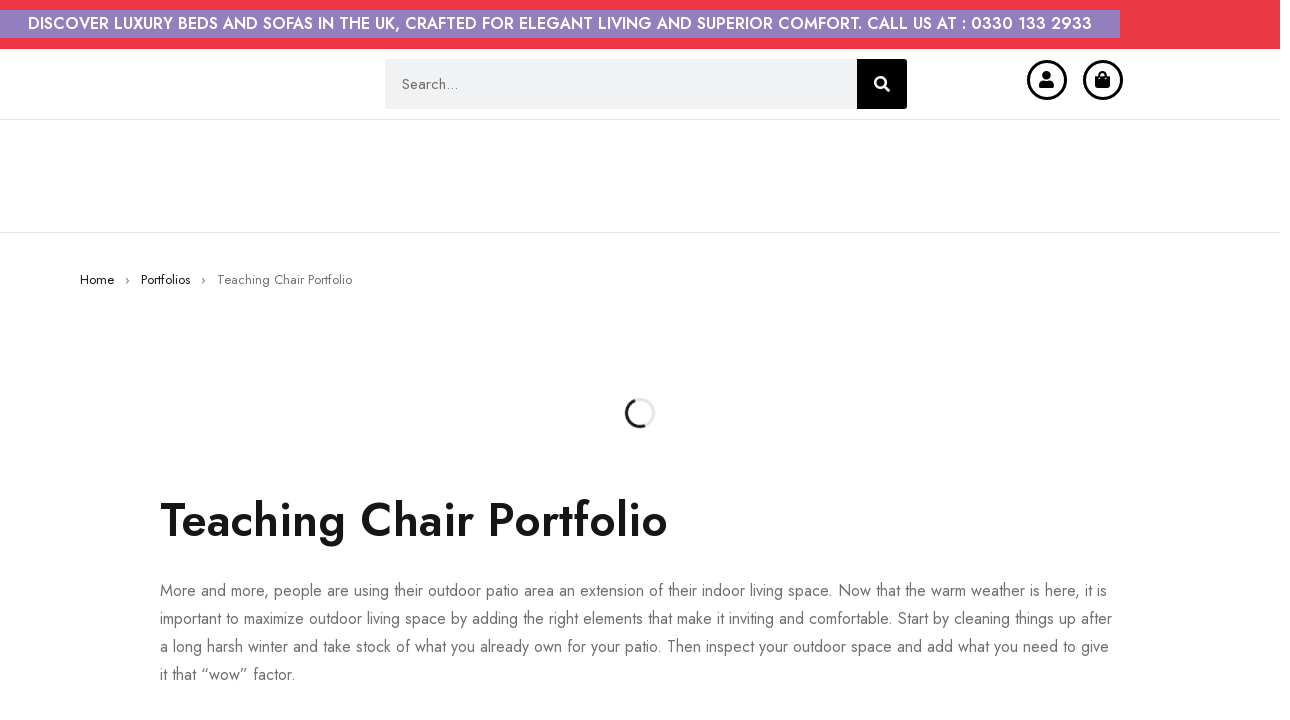

--- FILE ---
content_type: text/html; charset=UTF-8
request_url: https://opulencedream.com/portfolio/teaching-chair-portfolio/
body_size: 51155
content:
<!DOCTYPE html>
<html lang="en-US">
<head>
	<meta charset="UTF-8">
	<meta name="viewport" content="width=device-width, initial-scale=1.0, viewport-fit=cover" />		<meta name='robots' content='index, follow, max-image-preview:large, max-snippet:-1, max-video-preview:-1' />
	<style>img:is([sizes="auto" i], [sizes^="auto," i]) { contain-intrinsic-size: 3000px 1500px }</style>
	<script>window._wca = window._wca || [];</script>
<!-- Google tag (gtag.js) consent mode dataLayer added by Site Kit -->
<script type="text/javascript" id="google_gtagjs-js-consent-mode-data-layer">
/* <![CDATA[ */
window.dataLayer = window.dataLayer || [];function gtag(){dataLayer.push(arguments);}
gtag('consent', 'default', {"ad_personalization":"denied","ad_storage":"denied","ad_user_data":"denied","analytics_storage":"denied","functionality_storage":"denied","security_storage":"denied","personalization_storage":"denied","region":["AT","BE","BG","CH","CY","CZ","DE","DK","EE","ES","FI","FR","GB","GR","HR","HU","IE","IS","IT","LI","LT","LU","LV","MT","NL","NO","PL","PT","RO","SE","SI","SK"],"wait_for_update":500});
window._googlesitekitConsentCategoryMap = {"statistics":["analytics_storage"],"marketing":["ad_storage","ad_user_data","ad_personalization"],"functional":["functionality_storage","security_storage"],"preferences":["personalization_storage"]};
window._googlesitekitConsents = {"ad_personalization":"denied","ad_storage":"denied","ad_user_data":"denied","analytics_storage":"denied","functionality_storage":"denied","security_storage":"denied","personalization_storage":"denied","region":["AT","BE","BG","CH","CY","CZ","DE","DK","EE","ES","FI","FR","GB","GR","HR","HU","IE","IS","IT","LI","LT","LU","LV","MT","NL","NO","PL","PT","RO","SE","SI","SK"],"wait_for_update":500};
/* ]]> */
</script>
<!-- End Google tag (gtag.js) consent mode dataLayer added by Site Kit -->

	<!-- This site is optimized with the Yoast SEO plugin v26.7 - https://yoast.com/wordpress/plugins/seo/ -->
	<title>Teaching Chair Portfolio - Opulence Dream</title>
	<link rel="canonical" href="https://opulencedream.com/portfolio/teaching-chair-portfolio/" />
	<meta property="og:locale" content="en_US" />
	<meta property="og:type" content="article" />
	<meta property="og:title" content="Teaching Chair Portfolio - Opulence Dream" />
	<meta property="og:description" content="More and more, people are using their outdoor patio area an extension of their indoor living space. Now that the warm weather is here, it is important to maximize outdoor living space by adding the right elements that make it inviting and comfortable. Start by cleaning things up after a long harsh winter and take [&hellip;]" />
	<meta property="og:url" content="https://opulencedream.com/portfolio/teaching-chair-portfolio/" />
	<meta property="og:site_name" content="Opulence Dream" />
	<meta property="article:modified_time" content="2022-03-30T17:33:55+00:00" />
	<meta property="og:image" content="https://opulencedream.com/wp-content/uploads/2021/05/blog-detail-1.jpg" />
	<meta name="twitter:card" content="summary_large_image" />
	<meta name="twitter:label1" content="Est. reading time" />
	<meta name="twitter:data1" content="2 minutes" />
	<script type="application/ld+json" class="yoast-schema-graph">{"@context":"https://schema.org","@graph":[{"@type":"WebPage","@id":"https://opulencedream.com/portfolio/teaching-chair-portfolio/","url":"https://opulencedream.com/portfolio/teaching-chair-portfolio/","name":"Teaching Chair Portfolio - Opulence Dream","isPartOf":{"@id":"https://opulencedream.com/#website"},"primaryImageOfPage":{"@id":"https://opulencedream.com/portfolio/teaching-chair-portfolio/#primaryimage"},"image":{"@id":"https://opulencedream.com/portfolio/teaching-chair-portfolio/#primaryimage"},"thumbnailUrl":"https://opulencedream.com/wp-content/uploads/2021/05/blog-detail-1.jpg","datePublished":"2021-10-11T10:38:34+00:00","dateModified":"2022-03-30T17:33:55+00:00","breadcrumb":{"@id":"https://opulencedream.com/portfolio/teaching-chair-portfolio/#breadcrumb"},"inLanguage":"en-US","potentialAction":[{"@type":"ReadAction","target":["https://opulencedream.com/portfolio/teaching-chair-portfolio/"]}]},{"@type":"ImageObject","inLanguage":"en-US","@id":"https://opulencedream.com/portfolio/teaching-chair-portfolio/#primaryimage","url":"https://opulencedream.com/wp-content/uploads/2021/05/blog-detail-1.jpg","contentUrl":"https://opulencedream.com/wp-content/uploads/2021/05/blog-detail-1.jpg"},{"@type":"BreadcrumbList","@id":"https://opulencedream.com/portfolio/teaching-chair-portfolio/#breadcrumb","itemListElement":[{"@type":"ListItem","position":1,"name":"Home","item":"https://opulencedream.com/"},{"@type":"ListItem","position":2,"name":"Teaching Chair Portfolio"}]},{"@type":"WebSite","@id":"https://opulencedream.com/#website","url":"https://opulencedream.com/","name":"Opulence Dream","description":"UK&#039;s Leading Bed &amp; Mattress Experts","publisher":{"@id":"https://opulencedream.com/#organization"},"potentialAction":[{"@type":"SearchAction","target":{"@type":"EntryPoint","urlTemplate":"https://opulencedream.com/?s={search_term_string}"},"query-input":{"@type":"PropertyValueSpecification","valueRequired":true,"valueName":"search_term_string"}}],"inLanguage":"en-US"},{"@type":"Organization","@id":"https://opulencedream.com/#organization","name":"Opulence Dream","url":"https://opulencedream.com/","logo":{"@type":"ImageObject","inLanguage":"en-US","@id":"https://opulencedream.com/#/schema/logo/image/","url":"https://opulencedream.com/wp-content/uploads/2024/02/Logo-2_Logo-PNG-1300x962-1.png","contentUrl":"https://opulencedream.com/wp-content/uploads/2024/02/Logo-2_Logo-PNG-1300x962-1.png","width":1300,"height":962,"caption":"Opulence Dream"},"image":{"@id":"https://opulencedream.com/#/schema/logo/image/"}}]}</script>
	<!-- / Yoast SEO plugin. -->


<link rel='dns-prefetch' href='//widget.trustpilot.com' />
<link rel='dns-prefetch' href='//stats.wp.com' />
<link rel='dns-prefetch' href='//www.googletagmanager.com' />
<link rel='dns-prefetch' href='//fonts.googleapis.com' />
<link rel='preconnect' href='https://fonts.gstatic.com' crossorigin />
<link rel="alternate" type="application/rss+xml" title="Opulence Dream &raquo; Feed" href="https://opulencedream.com/feed/" />
<link rel="alternate" type="application/rss+xml" title="Opulence Dream &raquo; Comments Feed" href="https://opulencedream.com/comments/feed/" />
		<!-- This site uses the Google Analytics by MonsterInsights plugin v9.11.1 - Using Analytics tracking - https://www.monsterinsights.com/ -->
							<script src="//www.googletagmanager.com/gtag/js?id=G-MT5EB6D81N"  data-cfasync="false" data-wpfc-render="false" type="text/javascript" async></script>
			<script data-cfasync="false" data-wpfc-render="false" type="text/javascript">
				var mi_version = '9.11.1';
				var mi_track_user = true;
				var mi_no_track_reason = '';
								var MonsterInsightsDefaultLocations = {"page_location":"https:\/\/opulencedream.com\/portfolio\/teaching-chair-portfolio\/"};
								if ( typeof MonsterInsightsPrivacyGuardFilter === 'function' ) {
					var MonsterInsightsLocations = (typeof MonsterInsightsExcludeQuery === 'object') ? MonsterInsightsPrivacyGuardFilter( MonsterInsightsExcludeQuery ) : MonsterInsightsPrivacyGuardFilter( MonsterInsightsDefaultLocations );
				} else {
					var MonsterInsightsLocations = (typeof MonsterInsightsExcludeQuery === 'object') ? MonsterInsightsExcludeQuery : MonsterInsightsDefaultLocations;
				}

								var disableStrs = [
										'ga-disable-G-MT5EB6D81N',
									];

				/* Function to detect opted out users */
				function __gtagTrackerIsOptedOut() {
					for (var index = 0; index < disableStrs.length; index++) {
						if (document.cookie.indexOf(disableStrs[index] + '=true') > -1) {
							return true;
						}
					}

					return false;
				}

				/* Disable tracking if the opt-out cookie exists. */
				if (__gtagTrackerIsOptedOut()) {
					for (var index = 0; index < disableStrs.length; index++) {
						window[disableStrs[index]] = true;
					}
				}

				/* Opt-out function */
				function __gtagTrackerOptout() {
					for (var index = 0; index < disableStrs.length; index++) {
						document.cookie = disableStrs[index] + '=true; expires=Thu, 31 Dec 2099 23:59:59 UTC; path=/';
						window[disableStrs[index]] = true;
					}
				}

				if ('undefined' === typeof gaOptout) {
					function gaOptout() {
						__gtagTrackerOptout();
					}
				}
								window.dataLayer = window.dataLayer || [];

				window.MonsterInsightsDualTracker = {
					helpers: {},
					trackers: {},
				};
				if (mi_track_user) {
					function __gtagDataLayer() {
						dataLayer.push(arguments);
					}

					function __gtagTracker(type, name, parameters) {
						if (!parameters) {
							parameters = {};
						}

						if (parameters.send_to) {
							__gtagDataLayer.apply(null, arguments);
							return;
						}

						if (type === 'event') {
														parameters.send_to = monsterinsights_frontend.v4_id;
							var hookName = name;
							if (typeof parameters['event_category'] !== 'undefined') {
								hookName = parameters['event_category'] + ':' + name;
							}

							if (typeof MonsterInsightsDualTracker.trackers[hookName] !== 'undefined') {
								MonsterInsightsDualTracker.trackers[hookName](parameters);
							} else {
								__gtagDataLayer('event', name, parameters);
							}
							
						} else {
							__gtagDataLayer.apply(null, arguments);
						}
					}

					__gtagTracker('js', new Date());
					__gtagTracker('set', {
						'developer_id.dZGIzZG': true,
											});
					if ( MonsterInsightsLocations.page_location ) {
						__gtagTracker('set', MonsterInsightsLocations);
					}
										__gtagTracker('config', 'G-MT5EB6D81N', {"forceSSL":"true","link_attribution":"true"} );
										window.gtag = __gtagTracker;										(function () {
						/* https://developers.google.com/analytics/devguides/collection/analyticsjs/ */
						/* ga and __gaTracker compatibility shim. */
						var noopfn = function () {
							return null;
						};
						var newtracker = function () {
							return new Tracker();
						};
						var Tracker = function () {
							return null;
						};
						var p = Tracker.prototype;
						p.get = noopfn;
						p.set = noopfn;
						p.send = function () {
							var args = Array.prototype.slice.call(arguments);
							args.unshift('send');
							__gaTracker.apply(null, args);
						};
						var __gaTracker = function () {
							var len = arguments.length;
							if (len === 0) {
								return;
							}
							var f = arguments[len - 1];
							if (typeof f !== 'object' || f === null || typeof f.hitCallback !== 'function') {
								if ('send' === arguments[0]) {
									var hitConverted, hitObject = false, action;
									if ('event' === arguments[1]) {
										if ('undefined' !== typeof arguments[3]) {
											hitObject = {
												'eventAction': arguments[3],
												'eventCategory': arguments[2],
												'eventLabel': arguments[4],
												'value': arguments[5] ? arguments[5] : 1,
											}
										}
									}
									if ('pageview' === arguments[1]) {
										if ('undefined' !== typeof arguments[2]) {
											hitObject = {
												'eventAction': 'page_view',
												'page_path': arguments[2],
											}
										}
									}
									if (typeof arguments[2] === 'object') {
										hitObject = arguments[2];
									}
									if (typeof arguments[5] === 'object') {
										Object.assign(hitObject, arguments[5]);
									}
									if ('undefined' !== typeof arguments[1].hitType) {
										hitObject = arguments[1];
										if ('pageview' === hitObject.hitType) {
											hitObject.eventAction = 'page_view';
										}
									}
									if (hitObject) {
										action = 'timing' === arguments[1].hitType ? 'timing_complete' : hitObject.eventAction;
										hitConverted = mapArgs(hitObject);
										__gtagTracker('event', action, hitConverted);
									}
								}
								return;
							}

							function mapArgs(args) {
								var arg, hit = {};
								var gaMap = {
									'eventCategory': 'event_category',
									'eventAction': 'event_action',
									'eventLabel': 'event_label',
									'eventValue': 'event_value',
									'nonInteraction': 'non_interaction',
									'timingCategory': 'event_category',
									'timingVar': 'name',
									'timingValue': 'value',
									'timingLabel': 'event_label',
									'page': 'page_path',
									'location': 'page_location',
									'title': 'page_title',
									'referrer' : 'page_referrer',
								};
								for (arg in args) {
																		if (!(!args.hasOwnProperty(arg) || !gaMap.hasOwnProperty(arg))) {
										hit[gaMap[arg]] = args[arg];
									} else {
										hit[arg] = args[arg];
									}
								}
								return hit;
							}

							try {
								f.hitCallback();
							} catch (ex) {
							}
						};
						__gaTracker.create = newtracker;
						__gaTracker.getByName = newtracker;
						__gaTracker.getAll = function () {
							return [];
						};
						__gaTracker.remove = noopfn;
						__gaTracker.loaded = true;
						window['__gaTracker'] = __gaTracker;
					})();
									} else {
										console.log("");
					(function () {
						function __gtagTracker() {
							return null;
						}

						window['__gtagTracker'] = __gtagTracker;
						window['gtag'] = __gtagTracker;
					})();
									}
			</script>
							<!-- / Google Analytics by MonsterInsights -->
		<script type="text/javascript">
/* <![CDATA[ */
window._wpemojiSettings = {"baseUrl":"https:\/\/s.w.org\/images\/core\/emoji\/16.0.1\/72x72\/","ext":".png","svgUrl":"https:\/\/s.w.org\/images\/core\/emoji\/16.0.1\/svg\/","svgExt":".svg","source":{"concatemoji":"https:\/\/opulencedream.com\/wp-includes\/js\/wp-emoji-release.min.js?ver=6.8.3"}};
/*! This file is auto-generated */
!function(s,n){var o,i,e;function c(e){try{var t={supportTests:e,timestamp:(new Date).valueOf()};sessionStorage.setItem(o,JSON.stringify(t))}catch(e){}}function p(e,t,n){e.clearRect(0,0,e.canvas.width,e.canvas.height),e.fillText(t,0,0);var t=new Uint32Array(e.getImageData(0,0,e.canvas.width,e.canvas.height).data),a=(e.clearRect(0,0,e.canvas.width,e.canvas.height),e.fillText(n,0,0),new Uint32Array(e.getImageData(0,0,e.canvas.width,e.canvas.height).data));return t.every(function(e,t){return e===a[t]})}function u(e,t){e.clearRect(0,0,e.canvas.width,e.canvas.height),e.fillText(t,0,0);for(var n=e.getImageData(16,16,1,1),a=0;a<n.data.length;a++)if(0!==n.data[a])return!1;return!0}function f(e,t,n,a){switch(t){case"flag":return n(e,"\ud83c\udff3\ufe0f\u200d\u26a7\ufe0f","\ud83c\udff3\ufe0f\u200b\u26a7\ufe0f")?!1:!n(e,"\ud83c\udde8\ud83c\uddf6","\ud83c\udde8\u200b\ud83c\uddf6")&&!n(e,"\ud83c\udff4\udb40\udc67\udb40\udc62\udb40\udc65\udb40\udc6e\udb40\udc67\udb40\udc7f","\ud83c\udff4\u200b\udb40\udc67\u200b\udb40\udc62\u200b\udb40\udc65\u200b\udb40\udc6e\u200b\udb40\udc67\u200b\udb40\udc7f");case"emoji":return!a(e,"\ud83e\udedf")}return!1}function g(e,t,n,a){var r="undefined"!=typeof WorkerGlobalScope&&self instanceof WorkerGlobalScope?new OffscreenCanvas(300,150):s.createElement("canvas"),o=r.getContext("2d",{willReadFrequently:!0}),i=(o.textBaseline="top",o.font="600 32px Arial",{});return e.forEach(function(e){i[e]=t(o,e,n,a)}),i}function t(e){var t=s.createElement("script");t.src=e,t.defer=!0,s.head.appendChild(t)}"undefined"!=typeof Promise&&(o="wpEmojiSettingsSupports",i=["flag","emoji"],n.supports={everything:!0,everythingExceptFlag:!0},e=new Promise(function(e){s.addEventListener("DOMContentLoaded",e,{once:!0})}),new Promise(function(t){var n=function(){try{var e=JSON.parse(sessionStorage.getItem(o));if("object"==typeof e&&"number"==typeof e.timestamp&&(new Date).valueOf()<e.timestamp+604800&&"object"==typeof e.supportTests)return e.supportTests}catch(e){}return null}();if(!n){if("undefined"!=typeof Worker&&"undefined"!=typeof OffscreenCanvas&&"undefined"!=typeof URL&&URL.createObjectURL&&"undefined"!=typeof Blob)try{var e="postMessage("+g.toString()+"("+[JSON.stringify(i),f.toString(),p.toString(),u.toString()].join(",")+"));",a=new Blob([e],{type:"text/javascript"}),r=new Worker(URL.createObjectURL(a),{name:"wpTestEmojiSupports"});return void(r.onmessage=function(e){c(n=e.data),r.terminate(),t(n)})}catch(e){}c(n=g(i,f,p,u))}t(n)}).then(function(e){for(var t in e)n.supports[t]=e[t],n.supports.everything=n.supports.everything&&n.supports[t],"flag"!==t&&(n.supports.everythingExceptFlag=n.supports.everythingExceptFlag&&n.supports[t]);n.supports.everythingExceptFlag=n.supports.everythingExceptFlag&&!n.supports.flag,n.DOMReady=!1,n.readyCallback=function(){n.DOMReady=!0}}).then(function(){return e}).then(function(){var e;n.supports.everything||(n.readyCallback(),(e=n.source||{}).concatemoji?t(e.concatemoji):e.wpemoji&&e.twemoji&&(t(e.twemoji),t(e.wpemoji)))}))}((window,document),window._wpemojiSettings);
/* ]]> */
</script>

<style id='wp-emoji-styles-inline-css' type='text/css'>

	img.wp-smiley, img.emoji {
		display: inline !important;
		border: none !important;
		box-shadow: none !important;
		height: 1em !important;
		width: 1em !important;
		margin: 0 0.07em !important;
		vertical-align: -0.1em !important;
		background: none !important;
		padding: 0 !important;
	}
</style>
<style id='classic-theme-styles-inline-css' type='text/css'>
/*! This file is auto-generated */
.wp-block-button__link{color:#fff;background-color:#32373c;border-radius:9999px;box-shadow:none;text-decoration:none;padding:calc(.667em + 2px) calc(1.333em + 2px);font-size:1.125em}.wp-block-file__button{background:#32373c;color:#fff;text-decoration:none}
</style>
<link rel='stylesheet' id='mediaelement-css' href='https://opulencedream.com/wp-includes/js/mediaelement/mediaelementplayer-legacy.min.css?ver=4.2.17' type='text/css' media='all' />
<link rel='stylesheet' id='wp-mediaelement-css' href='https://opulencedream.com/wp-includes/js/mediaelement/wp-mediaelement.min.css?ver=6.8.3' type='text/css' media='all' />
<style id='jetpack-sharing-buttons-style-inline-css' type='text/css'>
.jetpack-sharing-buttons__services-list{display:flex;flex-direction:row;flex-wrap:wrap;gap:0;list-style-type:none;margin:5px;padding:0}.jetpack-sharing-buttons__services-list.has-small-icon-size{font-size:12px}.jetpack-sharing-buttons__services-list.has-normal-icon-size{font-size:16px}.jetpack-sharing-buttons__services-list.has-large-icon-size{font-size:24px}.jetpack-sharing-buttons__services-list.has-huge-icon-size{font-size:36px}@media print{.jetpack-sharing-buttons__services-list{display:none!important}}.editor-styles-wrapper .wp-block-jetpack-sharing-buttons{gap:0;padding-inline-start:0}ul.jetpack-sharing-buttons__services-list.has-background{padding:1.25em 2.375em}
</style>
<style id='global-styles-inline-css' type='text/css'>
:root{--wp--preset--aspect-ratio--square: 1;--wp--preset--aspect-ratio--4-3: 4/3;--wp--preset--aspect-ratio--3-4: 3/4;--wp--preset--aspect-ratio--3-2: 3/2;--wp--preset--aspect-ratio--2-3: 2/3;--wp--preset--aspect-ratio--16-9: 16/9;--wp--preset--aspect-ratio--9-16: 9/16;--wp--preset--color--black: #000000;--wp--preset--color--cyan-bluish-gray: #abb8c3;--wp--preset--color--white: #ffffff;--wp--preset--color--pale-pink: #f78da7;--wp--preset--color--vivid-red: #cf2e2e;--wp--preset--color--luminous-vivid-orange: #ff6900;--wp--preset--color--luminous-vivid-amber: #fcb900;--wp--preset--color--light-green-cyan: #7bdcb5;--wp--preset--color--vivid-green-cyan: #00d084;--wp--preset--color--pale-cyan-blue: #8ed1fc;--wp--preset--color--vivid-cyan-blue: #0693e3;--wp--preset--color--vivid-purple: #9b51e0;--wp--preset--gradient--vivid-cyan-blue-to-vivid-purple: linear-gradient(135deg,rgba(6,147,227,1) 0%,rgb(155,81,224) 100%);--wp--preset--gradient--light-green-cyan-to-vivid-green-cyan: linear-gradient(135deg,rgb(122,220,180) 0%,rgb(0,208,130) 100%);--wp--preset--gradient--luminous-vivid-amber-to-luminous-vivid-orange: linear-gradient(135deg,rgba(252,185,0,1) 0%,rgba(255,105,0,1) 100%);--wp--preset--gradient--luminous-vivid-orange-to-vivid-red: linear-gradient(135deg,rgba(255,105,0,1) 0%,rgb(207,46,46) 100%);--wp--preset--gradient--very-light-gray-to-cyan-bluish-gray: linear-gradient(135deg,rgb(238,238,238) 0%,rgb(169,184,195) 100%);--wp--preset--gradient--cool-to-warm-spectrum: linear-gradient(135deg,rgb(74,234,220) 0%,rgb(151,120,209) 20%,rgb(207,42,186) 40%,rgb(238,44,130) 60%,rgb(251,105,98) 80%,rgb(254,248,76) 100%);--wp--preset--gradient--blush-light-purple: linear-gradient(135deg,rgb(255,206,236) 0%,rgb(152,150,240) 100%);--wp--preset--gradient--blush-bordeaux: linear-gradient(135deg,rgb(254,205,165) 0%,rgb(254,45,45) 50%,rgb(107,0,62) 100%);--wp--preset--gradient--luminous-dusk: linear-gradient(135deg,rgb(255,203,112) 0%,rgb(199,81,192) 50%,rgb(65,88,208) 100%);--wp--preset--gradient--pale-ocean: linear-gradient(135deg,rgb(255,245,203) 0%,rgb(182,227,212) 50%,rgb(51,167,181) 100%);--wp--preset--gradient--electric-grass: linear-gradient(135deg,rgb(202,248,128) 0%,rgb(113,206,126) 100%);--wp--preset--gradient--midnight: linear-gradient(135deg,rgb(2,3,129) 0%,rgb(40,116,252) 100%);--wp--preset--font-size--small: 13px;--wp--preset--font-size--medium: 20px;--wp--preset--font-size--large: 36px;--wp--preset--font-size--x-large: 42px;--wp--preset--spacing--20: 0.44rem;--wp--preset--spacing--30: 0.67rem;--wp--preset--spacing--40: 1rem;--wp--preset--spacing--50: 1.5rem;--wp--preset--spacing--60: 2.25rem;--wp--preset--spacing--70: 3.38rem;--wp--preset--spacing--80: 5.06rem;--wp--preset--shadow--natural: 6px 6px 9px rgba(0, 0, 0, 0.2);--wp--preset--shadow--deep: 12px 12px 50px rgba(0, 0, 0, 0.4);--wp--preset--shadow--sharp: 6px 6px 0px rgba(0, 0, 0, 0.2);--wp--preset--shadow--outlined: 6px 6px 0px -3px rgba(255, 255, 255, 1), 6px 6px rgba(0, 0, 0, 1);--wp--preset--shadow--crisp: 6px 6px 0px rgba(0, 0, 0, 1);}:where(.is-layout-flex){gap: 0.5em;}:where(.is-layout-grid){gap: 0.5em;}body .is-layout-flex{display: flex;}.is-layout-flex{flex-wrap: wrap;align-items: center;}.is-layout-flex > :is(*, div){margin: 0;}body .is-layout-grid{display: grid;}.is-layout-grid > :is(*, div){margin: 0;}:where(.wp-block-columns.is-layout-flex){gap: 2em;}:where(.wp-block-columns.is-layout-grid){gap: 2em;}:where(.wp-block-post-template.is-layout-flex){gap: 1.25em;}:where(.wp-block-post-template.is-layout-grid){gap: 1.25em;}.has-black-color{color: var(--wp--preset--color--black) !important;}.has-cyan-bluish-gray-color{color: var(--wp--preset--color--cyan-bluish-gray) !important;}.has-white-color{color: var(--wp--preset--color--white) !important;}.has-pale-pink-color{color: var(--wp--preset--color--pale-pink) !important;}.has-vivid-red-color{color: var(--wp--preset--color--vivid-red) !important;}.has-luminous-vivid-orange-color{color: var(--wp--preset--color--luminous-vivid-orange) !important;}.has-luminous-vivid-amber-color{color: var(--wp--preset--color--luminous-vivid-amber) !important;}.has-light-green-cyan-color{color: var(--wp--preset--color--light-green-cyan) !important;}.has-vivid-green-cyan-color{color: var(--wp--preset--color--vivid-green-cyan) !important;}.has-pale-cyan-blue-color{color: var(--wp--preset--color--pale-cyan-blue) !important;}.has-vivid-cyan-blue-color{color: var(--wp--preset--color--vivid-cyan-blue) !important;}.has-vivid-purple-color{color: var(--wp--preset--color--vivid-purple) !important;}.has-black-background-color{background-color: var(--wp--preset--color--black) !important;}.has-cyan-bluish-gray-background-color{background-color: var(--wp--preset--color--cyan-bluish-gray) !important;}.has-white-background-color{background-color: var(--wp--preset--color--white) !important;}.has-pale-pink-background-color{background-color: var(--wp--preset--color--pale-pink) !important;}.has-vivid-red-background-color{background-color: var(--wp--preset--color--vivid-red) !important;}.has-luminous-vivid-orange-background-color{background-color: var(--wp--preset--color--luminous-vivid-orange) !important;}.has-luminous-vivid-amber-background-color{background-color: var(--wp--preset--color--luminous-vivid-amber) !important;}.has-light-green-cyan-background-color{background-color: var(--wp--preset--color--light-green-cyan) !important;}.has-vivid-green-cyan-background-color{background-color: var(--wp--preset--color--vivid-green-cyan) !important;}.has-pale-cyan-blue-background-color{background-color: var(--wp--preset--color--pale-cyan-blue) !important;}.has-vivid-cyan-blue-background-color{background-color: var(--wp--preset--color--vivid-cyan-blue) !important;}.has-vivid-purple-background-color{background-color: var(--wp--preset--color--vivid-purple) !important;}.has-black-border-color{border-color: var(--wp--preset--color--black) !important;}.has-cyan-bluish-gray-border-color{border-color: var(--wp--preset--color--cyan-bluish-gray) !important;}.has-white-border-color{border-color: var(--wp--preset--color--white) !important;}.has-pale-pink-border-color{border-color: var(--wp--preset--color--pale-pink) !important;}.has-vivid-red-border-color{border-color: var(--wp--preset--color--vivid-red) !important;}.has-luminous-vivid-orange-border-color{border-color: var(--wp--preset--color--luminous-vivid-orange) !important;}.has-luminous-vivid-amber-border-color{border-color: var(--wp--preset--color--luminous-vivid-amber) !important;}.has-light-green-cyan-border-color{border-color: var(--wp--preset--color--light-green-cyan) !important;}.has-vivid-green-cyan-border-color{border-color: var(--wp--preset--color--vivid-green-cyan) !important;}.has-pale-cyan-blue-border-color{border-color: var(--wp--preset--color--pale-cyan-blue) !important;}.has-vivid-cyan-blue-border-color{border-color: var(--wp--preset--color--vivid-cyan-blue) !important;}.has-vivid-purple-border-color{border-color: var(--wp--preset--color--vivid-purple) !important;}.has-vivid-cyan-blue-to-vivid-purple-gradient-background{background: var(--wp--preset--gradient--vivid-cyan-blue-to-vivid-purple) !important;}.has-light-green-cyan-to-vivid-green-cyan-gradient-background{background: var(--wp--preset--gradient--light-green-cyan-to-vivid-green-cyan) !important;}.has-luminous-vivid-amber-to-luminous-vivid-orange-gradient-background{background: var(--wp--preset--gradient--luminous-vivid-amber-to-luminous-vivid-orange) !important;}.has-luminous-vivid-orange-to-vivid-red-gradient-background{background: var(--wp--preset--gradient--luminous-vivid-orange-to-vivid-red) !important;}.has-very-light-gray-to-cyan-bluish-gray-gradient-background{background: var(--wp--preset--gradient--very-light-gray-to-cyan-bluish-gray) !important;}.has-cool-to-warm-spectrum-gradient-background{background: var(--wp--preset--gradient--cool-to-warm-spectrum) !important;}.has-blush-light-purple-gradient-background{background: var(--wp--preset--gradient--blush-light-purple) !important;}.has-blush-bordeaux-gradient-background{background: var(--wp--preset--gradient--blush-bordeaux) !important;}.has-luminous-dusk-gradient-background{background: var(--wp--preset--gradient--luminous-dusk) !important;}.has-pale-ocean-gradient-background{background: var(--wp--preset--gradient--pale-ocean) !important;}.has-electric-grass-gradient-background{background: var(--wp--preset--gradient--electric-grass) !important;}.has-midnight-gradient-background{background: var(--wp--preset--gradient--midnight) !important;}.has-small-font-size{font-size: var(--wp--preset--font-size--small) !important;}.has-medium-font-size{font-size: var(--wp--preset--font-size--medium) !important;}.has-large-font-size{font-size: var(--wp--preset--font-size--large) !important;}.has-x-large-font-size{font-size: var(--wp--preset--font-size--x-large) !important;}
:where(.wp-block-post-template.is-layout-flex){gap: 1.25em;}:where(.wp-block-post-template.is-layout-grid){gap: 1.25em;}
:where(.wp-block-columns.is-layout-flex){gap: 2em;}:where(.wp-block-columns.is-layout-grid){gap: 2em;}
:root :where(.wp-block-pullquote){font-size: 1.5em;line-height: 1.6;}
</style>
<link rel='stylesheet' id='dashicons-css' href='https://opulencedream.com/wp-includes/css/dashicons.min.css?ver=6.8.3' type='text/css' media='all' />
<style id='dashicons-inline-css' type='text/css'>
[data-font="Dashicons"]:before {font-family: 'Dashicons' !important;content: attr(data-icon) !important;speak: none !important;font-weight: normal !important;font-variant: normal !important;text-transform: none !important;line-height: 1 !important;font-style: normal !important;-webkit-font-smoothing: antialiased !important;-moz-osx-font-smoothing: grayscale !important;}
</style>
<link rel='stylesheet' id='admin-bar-css' href='https://opulencedream.com/wp-includes/css/admin-bar.min.css?ver=6.8.3' type='text/css' media='all' />
<style id='admin-bar-inline-css' type='text/css'>

    /* Hide CanvasJS credits for P404 charts specifically */
    #p404RedirectChart .canvasjs-chart-credit {
        display: none !important;
    }
    
    #p404RedirectChart canvas {
        border-radius: 6px;
    }

    .p404-redirect-adminbar-weekly-title {
        font-weight: bold;
        font-size: 14px;
        color: #fff;
        margin-bottom: 6px;
    }

    #wpadminbar #wp-admin-bar-p404_free_top_button .ab-icon:before {
        content: "\f103";
        color: #dc3545;
        top: 3px;
    }
    
    #wp-admin-bar-p404_free_top_button .ab-item {
        min-width: 80px !important;
        padding: 0px !important;
    }
    
    /* Ensure proper positioning and z-index for P404 dropdown */
    .p404-redirect-adminbar-dropdown-wrap { 
        min-width: 0; 
        padding: 0;
        position: static !important;
    }
    
    #wpadminbar #wp-admin-bar-p404_free_top_button_dropdown {
        position: static !important;
    }
    
    #wpadminbar #wp-admin-bar-p404_free_top_button_dropdown .ab-item {
        padding: 0 !important;
        margin: 0 !important;
    }
    
    .p404-redirect-dropdown-container {
        min-width: 340px;
        padding: 18px 18px 12px 18px;
        background: #23282d !important;
        color: #fff;
        border-radius: 12px;
        box-shadow: 0 8px 32px rgba(0,0,0,0.25);
        margin-top: 10px;
        position: relative !important;
        z-index: 999999 !important;
        display: block !important;
        border: 1px solid #444;
    }
    
    /* Ensure P404 dropdown appears on hover */
    #wpadminbar #wp-admin-bar-p404_free_top_button .p404-redirect-dropdown-container { 
        display: none !important;
    }
    
    #wpadminbar #wp-admin-bar-p404_free_top_button:hover .p404-redirect-dropdown-container { 
        display: block !important;
    }
    
    #wpadminbar #wp-admin-bar-p404_free_top_button:hover #wp-admin-bar-p404_free_top_button_dropdown .p404-redirect-dropdown-container {
        display: block !important;
    }
    
    .p404-redirect-card {
        background: #2c3338;
        border-radius: 8px;
        padding: 18px 18px 12px 18px;
        box-shadow: 0 2px 8px rgba(0,0,0,0.07);
        display: flex;
        flex-direction: column;
        align-items: flex-start;
        border: 1px solid #444;
    }
    
    .p404-redirect-btn {
        display: inline-block;
        background: #dc3545;
        color: #fff !important;
        font-weight: bold;
        padding: 5px 22px;
        border-radius: 8px;
        text-decoration: none;
        font-size: 17px;
        transition: background 0.2s, box-shadow 0.2s;
        margin-top: 8px;
        box-shadow: 0 2px 8px rgba(220,53,69,0.15);
        text-align: center;
        line-height: 1.6;
    }
    
    .p404-redirect-btn:hover {
        background: #c82333;
        color: #fff !important;
        box-shadow: 0 4px 16px rgba(220,53,69,0.25);
    }
    
    /* Prevent conflicts with other admin bar dropdowns */
    #wpadminbar .ab-top-menu > li:hover > .ab-item,
    #wpadminbar .ab-top-menu > li.hover > .ab-item {
        z-index: auto;
    }
    
    #wpadminbar #wp-admin-bar-p404_free_top_button:hover > .ab-item {
        z-index: 999998 !important;
    }
    
</style>
<link rel='stylesheet' id='ts-style-css' href='https://opulencedream.com/wp-content/plugins/themesky/css/themesky.css?ver=1.0.3' type='text/css' media='all' />
<link rel='stylesheet' id='owl-carousel-css' href='https://opulencedream.com/wp-content/plugins/themesky/css/owl.carousel.css?ver=1.0.3' type='text/css' media='all' />
<link rel='stylesheet' id='woocommerce-layout-css' href='https://opulencedream.com/wp-content/plugins/woocommerce/assets/css/woocommerce-layout.css?ver=10.4.3' type='text/css' media='all' />
<style id='woocommerce-layout-inline-css' type='text/css'>

	.infinite-scroll .woocommerce-pagination {
		display: none;
	}
</style>
<link rel='stylesheet' id='woocommerce-smallscreen-css' href='https://opulencedream.com/wp-content/plugins/woocommerce/assets/css/woocommerce-smallscreen.css?ver=10.4.3' type='text/css' media='only screen and (max-width: 768px)' />
<link rel='stylesheet' id='woocommerce-general-css' href='https://opulencedream.com/wp-content/plugins/woocommerce/assets/css/woocommerce.css?ver=10.4.3' type='text/css' media='all' />
<style id='woocommerce-inline-inline-css' type='text/css'>
.woocommerce form .form-row .required { visibility: visible; }
</style>
<link rel='stylesheet' id='woo-variation-swatches-css' href='https://opulencedream.com/wp-content/plugins/woo-variation-swatches/assets/css/frontend.min.css?ver=1762858315' type='text/css' media='all' />
<style id='woo-variation-swatches-inline-css' type='text/css'>
:root {
--wvs-tick:url("data:image/svg+xml;utf8,%3Csvg filter='drop-shadow(0px 0px 2px rgb(0 0 0 / .8))' xmlns='http://www.w3.org/2000/svg'  viewBox='0 0 30 30'%3E%3Cpath fill='none' stroke='%23ffffff' stroke-linecap='round' stroke-linejoin='round' stroke-width='4' d='M4 16L11 23 27 7'/%3E%3C/svg%3E");

--wvs-cross:url("data:image/svg+xml;utf8,%3Csvg filter='drop-shadow(0px 0px 5px rgb(255 255 255 / .6))' xmlns='http://www.w3.org/2000/svg' width='72px' height='72px' viewBox='0 0 24 24'%3E%3Cpath fill='none' stroke='%23ff0000' stroke-linecap='round' stroke-width='0.6' d='M5 5L19 19M19 5L5 19'/%3E%3C/svg%3E");
--wvs-single-product-item-width:30px;
--wvs-single-product-item-height:30px;
--wvs-single-product-item-font-size:16px}
</style>
<link rel='stylesheet' id='yith_wcbm_badge_style-css' href='https://opulencedream.com/wp-content/plugins/yith-woocommerce-badges-management/assets/css/frontend.css?ver=3.21.0' type='text/css' media='all' />
<style id='yith_wcbm_badge_style-inline-css' type='text/css'>
.yith-wcbm-badge.yith-wcbm-badge-text.yith-wcbm-badge-31291 {
				top: 0; left: 0; 
				
				-ms-transform: ; 
				-webkit-transform: ; 
				transform: ;
				padding: 0px 0px 0px 0px;
				background-color:#000000; border-radius: 0px 0px 0px 0px; width:100px; height:50px;
			}
</style>
<link rel='stylesheet' id='yith-gfont-open-sans-css' href='https://opulencedream.com/wp-content/plugins/yith-woocommerce-badges-management/assets/fonts/open-sans/style.css?ver=3.21.0' type='text/css' media='all' />
<link rel='stylesheet' id='elementor-frontend-css' href='https://opulencedream.com/wp-content/plugins/elementor/assets/css/frontend.min.css?ver=3.34.1' type='text/css' media='all' />
<link rel='stylesheet' id='widget-heading-css' href='https://opulencedream.com/wp-content/plugins/elementor/assets/css/widget-heading.min.css?ver=3.34.1' type='text/css' media='all' />
<link rel='stylesheet' id='widget-form-css' href='https://opulencedream.com/wp-content/plugins/elementor-pro/assets/css/widget-form.min.css?ver=3.29.2' type='text/css' media='all' />
<link rel='stylesheet' id='e-animation-fadeIn-css' href='https://opulencedream.com/wp-content/plugins/elementor/assets/lib/animations/styles/fadeIn.min.css?ver=3.34.1' type='text/css' media='all' />
<link rel='stylesheet' id='e-popup-css' href='https://opulencedream.com/wp-content/plugins/elementor-pro/assets/css/conditionals/popup.min.css?ver=3.29.2' type='text/css' media='all' />
<link rel='stylesheet' id='e-motion-fx-css' href='https://opulencedream.com/wp-content/plugins/elementor-pro/assets/css/modules/motion-fx.min.css?ver=3.29.2' type='text/css' media='all' />
<link rel='stylesheet' id='widget-image-css' href='https://opulencedream.com/wp-content/plugins/elementor/assets/css/widget-image.min.css?ver=3.34.1' type='text/css' media='all' />
<link rel='stylesheet' id='widget-search-form-css' href='https://opulencedream.com/wp-content/plugins/elementor-pro/assets/css/widget-search-form.min.css?ver=3.29.2' type='text/css' media='all' />
<link rel='stylesheet' id='elementor-icons-shared-0-css' href='https://opulencedream.com/wp-content/plugins/elementor/assets/lib/font-awesome/css/fontawesome.min.css?ver=5.15.3' type='text/css' media='all' />
<link rel='stylesheet' id='elementor-icons-fa-solid-css' href='https://opulencedream.com/wp-content/plugins/elementor/assets/lib/font-awesome/css/solid.min.css?ver=5.15.3' type='text/css' media='all' />
<link rel='stylesheet' id='widget-nav-menu-css' href='https://opulencedream.com/wp-content/plugins/elementor-pro/assets/css/widget-nav-menu.min.css?ver=3.29.2' type='text/css' media='all' />
<link rel='stylesheet' id='e-sticky-css' href='https://opulencedream.com/wp-content/plugins/elementor-pro/assets/css/modules/sticky.min.css?ver=3.29.2' type='text/css' media='all' />
<link rel='stylesheet' id='widget-spacer-css' href='https://opulencedream.com/wp-content/plugins/elementor/assets/css/widget-spacer.min.css?ver=3.34.1' type='text/css' media='all' />
<link rel='stylesheet' id='widget-icon-list-css' href='https://opulencedream.com/wp-content/plugins/elementor/assets/css/widget-icon-list.min.css?ver=3.34.1' type='text/css' media='all' />
<link rel='stylesheet' id='e-animation-grow-css' href='https://opulencedream.com/wp-content/plugins/elementor/assets/lib/animations/styles/e-animation-grow.min.css?ver=3.34.1' type='text/css' media='all' />
<link rel='stylesheet' id='widget-social-icons-css' href='https://opulencedream.com/wp-content/plugins/elementor/assets/css/widget-social-icons.min.css?ver=3.34.1' type='text/css' media='all' />
<link rel='stylesheet' id='e-apple-webkit-css' href='https://opulencedream.com/wp-content/plugins/elementor/assets/css/conditionals/apple-webkit.min.css?ver=3.34.1' type='text/css' media='all' />
<link rel='stylesheet' id='elementor-icons-css' href='https://opulencedream.com/wp-content/plugins/elementor/assets/lib/eicons/css/elementor-icons.min.css?ver=5.45.0' type='text/css' media='all' />
<link rel='stylesheet' id='elementor-post-9-css' href='https://opulencedream.com/wp-content/uploads/elementor/css/post-9.css?ver=1768517678' type='text/css' media='all' />
<link rel='stylesheet' id='wppm-el-plugin-css-css' href='https://opulencedream.com/wp-content/plugins/wp-post-modules-el/assets/css/wppm-el.frontend.css' type='text/css' media='all' />
<link rel='stylesheet' id='elementor-post-18882-css' href='https://opulencedream.com/wp-content/uploads/elementor/css/post-18882.css?ver=1768554284' type='text/css' media='all' />
<link rel='stylesheet' id='elementor-post-812-css' href='https://opulencedream.com/wp-content/uploads/elementor/css/post-812.css?ver=1768517678' type='text/css' media='all' />
<link rel='stylesheet' id='elementor-post-22128-css' href='https://opulencedream.com/wp-content/uploads/elementor/css/post-22128.css?ver=1768517679' type='text/css' media='all' />
<link rel='stylesheet' id='elementor-post-22125-css' href='https://opulencedream.com/wp-content/uploads/elementor/css/post-22125.css?ver=1768517679' type='text/css' media='all' />
<link rel='stylesheet' id='font-awesome-5-css' href='https://opulencedream.com/wp-content/themes/mydecor/css/fontawesome.min.css?ver=1.1.2' type='text/css' media='all' />
<link rel='stylesheet' id='mydecor-reset-css' href='https://opulencedream.com/wp-content/themes/mydecor/css/reset.css?ver=1.1.2' type='text/css' media='all' />
<link rel='stylesheet' id='mydecor-style-css' href='https://opulencedream.com/wp-content/themes/mydecor/style.css?ver=1.1.2' type='text/css' media='all' />
<link rel='stylesheet' id='mydecor-child-style-css' href='https://opulencedream.com/wp-content/themes/mydecor-child/style.css?ver=6.8.3' type='text/css' media='all' />
<link rel='stylesheet' id='eael-general-css' href='https://opulencedream.com/wp-content/plugins/essential-addons-for-elementor-lite/assets/front-end/css/view/general.min.css?ver=6.5.7' type='text/css' media='all' />
<link rel="preload" as="style" href="https://fonts.googleapis.com/css?family=Jost:400,600,500&#038;display=swap&#038;ver=1744265765" /><link rel="stylesheet" href="https://fonts.googleapis.com/css?family=Jost:400,600,500&#038;display=swap&#038;ver=1744265765" media="print" onload="this.media='all'"><noscript><link rel="stylesheet" href="https://fonts.googleapis.com/css?family=Jost:400,600,500&#038;display=swap&#038;ver=1744265765" /></noscript><link rel='stylesheet' id='font-themify-icon-css' href='https://opulencedream.com/wp-content/themes/mydecor/css/themify-icons.css?ver=1.1.2' type='text/css' media='all' />
<link rel='stylesheet' id='mydecor-responsive-css' href='https://opulencedream.com/wp-content/themes/mydecor/css/responsive.css?ver=1.1.2' type='text/css' media='all' />
<link rel='stylesheet' id='mydecor-dynamic-css-css' href='https://opulencedream.com/wp-content/uploads/mydecorchild.css?ver=1744265765' type='text/css' media='all' />
<style id='themecomplete-extra-css-inline-css' type='text/css'>
.woocommerce #content table.cart img.epo-upload-image, .woocommerce table.cart img.epo-upload-image, .woocommerce-page #content table.cart img.epo-upload-image, .woocommerce-page table.cart img.epo-upload-image, .epo-upload-image {max-width: calc(70% - 0.5em)  !important;max-height: none !important;}

</style>
<link rel='stylesheet' id='elementor-gf-local-roboto-css' href='https://opulencedream.com/wp-content/uploads/elementor/google-fonts/css/roboto.css?ver=1742251892' type='text/css' media='all' />
<link rel='stylesheet' id='elementor-gf-local-robotoslab-css' href='https://opulencedream.com/wp-content/uploads/elementor/google-fonts/css/robotoslab.css?ver=1742251897' type='text/css' media='all' />
<link rel='stylesheet' id='elementor-gf-local-montserrat-css' href='https://opulencedream.com/wp-content/uploads/elementor/google-fonts/css/montserrat.css?ver=1742251903' type='text/css' media='all' />
<link rel='stylesheet' id='elementor-icons-fa-brands-css' href='https://opulencedream.com/wp-content/plugins/elementor/assets/lib/font-awesome/css/brands.min.css?ver=5.15.3' type='text/css' media='all' />
<script type="text/javascript" src="https://opulencedream.com/wp-content/plugins/google-analytics-for-wordpress/assets/js/frontend-gtag.min.js?ver=9.11.1" id="monsterinsights-frontend-script-js" async="async" data-wp-strategy="async"></script>
<script data-cfasync="false" data-wpfc-render="false" type="text/javascript" id='monsterinsights-frontend-script-js-extra'>/* <![CDATA[ */
var monsterinsights_frontend = {"js_events_tracking":"true","download_extensions":"doc,pdf,ppt,zip,xls,docx,pptx,xlsx","inbound_paths":"[{\"path\":\"\\\/go\\\/\",\"label\":\"affiliate\"},{\"path\":\"\\\/recommend\\\/\",\"label\":\"affiliate\"}]","home_url":"https:\/\/opulencedream.com","hash_tracking":"false","v4_id":"G-MT5EB6D81N"};/* ]]> */
</script>
<script type="text/javascript" src="https://opulencedream.com/wp-includes/js/jquery/jquery.min.js?ver=3.7.1" id="jquery-core-js"></script>
<script type="text/javascript" src="https://opulencedream.com/wp-includes/js/jquery/jquery-migrate.min.js?ver=3.4.1" id="jquery-migrate-js"></script>
<script type="text/javascript" id="tp-js-js-extra">
/* <![CDATA[ */
var trustpilot_settings = {"key":"HOBNds1hVToRPTbu","TrustpilotScriptUrl":"https:\/\/invitejs.trustpilot.com\/tp.min.js","IntegrationAppUrl":"\/\/ecommscript-integrationapp.trustpilot.com","PreviewScriptUrl":"\/\/ecommplugins-scripts.trustpilot.com\/v2.1\/js\/preview.min.js","PreviewCssUrl":"\/\/ecommplugins-scripts.trustpilot.com\/v2.1\/css\/preview.min.css","PreviewWPCssUrl":"\/\/ecommplugins-scripts.trustpilot.com\/v2.1\/css\/preview_wp.css","WidgetScriptUrl":"\/\/widget.trustpilot.com\/bootstrap\/v5\/tp.widget.bootstrap.min.js"};
/* ]]> */
</script>
<script type="text/javascript" src="https://opulencedream.com/wp-content/plugins/trustpilot-reviews/review/assets/js/headerScript.min.js?ver=1.0&#039; async=&#039;async" id="tp-js-js"></script>
<script type="text/javascript" src="//widget.trustpilot.com/bootstrap/v5/tp.widget.bootstrap.min.js?ver=1.0&#039; async=&#039;async" id="widget-bootstrap-js"></script>
<script type="text/javascript" id="trustbox-js-extra">
/* <![CDATA[ */
var trustbox_settings = {"page":null,"sku":null,"name":null};
var trustpilot_trustbox_settings = {"trustboxes":[{"enabled":"enabled","snippet":"[base64]","customizations":"[base64]","defaults":"[base64]","page":"landing","position":"after","corner":"top: #{Y}px; left: #{X}px;","paddingx":"0","paddingy":"50","zindex":"1000","clear":"both","xpaths":"[base64]","sku":"TRUSTPILOT_SKU_VALUE_30418,","name":"Dummy Product","widgetName":"Review Collector","repeatable":false,"uuid":"b88d95ce-5118-9d4d-f07d-faef949e991b","error":null,"repeatXpath":{"xpathById":{"prefix":"","suffix":""},"xpathFromRoot":{"prefix":"","suffix":""}},"width":"100%","height":"52px","locale":"en-US"}]};
/* ]]> */
</script>
<script type="text/javascript" src="https://opulencedream.com/wp-content/plugins/trustpilot-reviews/review/assets/js/trustBoxScript.min.js?ver=1.0&#039; async=&#039;async" id="trustbox-js"></script>
<script type="text/javascript" src="https://opulencedream.com/wp-content/plugins/woocommerce/assets/js/jquery-blockui/jquery.blockUI.min.js?ver=2.7.0-wc.10.4.3" id="wc-jquery-blockui-js" data-wp-strategy="defer"></script>
<script type="text/javascript" id="wc-add-to-cart-js-extra">
/* <![CDATA[ */
var wc_add_to_cart_params = {"ajax_url":"\/wp-admin\/admin-ajax.php","wc_ajax_url":"\/?wc-ajax=%%endpoint%%","i18n_view_cart":"View cart","cart_url":"https:\/\/opulencedream.com\/cart\/","is_cart":"","cart_redirect_after_add":"yes"};
/* ]]> */
</script>
<script type="text/javascript" src="https://opulencedream.com/wp-content/plugins/woocommerce/assets/js/frontend/add-to-cart.min.js?ver=10.4.3" id="wc-add-to-cart-js" defer="defer" data-wp-strategy="defer"></script>
<script type="text/javascript" src="https://opulencedream.com/wp-content/plugins/woocommerce/assets/js/js-cookie/js.cookie.min.js?ver=2.1.4-wc.10.4.3" id="wc-js-cookie-js" data-wp-strategy="defer"></script>
<script type="text/javascript" id="WCPAY_ASSETS-js-extra">
/* <![CDATA[ */
var wcpayAssets = {"url":"https:\/\/opulencedream.com\/wp-content\/plugins\/woocommerce-payments\/dist\/"};
/* ]]> */
</script>
<script type="text/javascript" src="https://stats.wp.com/s-202603.js" id="woocommerce-analytics-js" defer="defer" data-wp-strategy="defer"></script>

<!-- Google tag (gtag.js) snippet added by Site Kit -->
<!-- Google Analytics snippet added by Site Kit -->
<!-- Google Ads snippet added by Site Kit -->
<script type="text/javascript" src="https://www.googletagmanager.com/gtag/js?id=GT-57ZRCGGF" id="google_gtagjs-js" async></script>
<script type="text/javascript" id="google_gtagjs-js-after">
/* <![CDATA[ */
window.dataLayer = window.dataLayer || [];function gtag(){dataLayer.push(arguments);}
gtag("set","linker",{"domains":["opulencedream.com"]});
gtag("js", new Date());
gtag("set", "developer_id.dZTNiMT", true);
gtag("config", "GT-57ZRCGGF", {"googlesitekit_post_type":"ts_portfolio"});
gtag("config", "AW-1795845186");
 window._googlesitekit = window._googlesitekit || {}; window._googlesitekit.throttledEvents = []; window._googlesitekit.gtagEvent = (name, data) => { var key = JSON.stringify( { name, data } ); if ( !! window._googlesitekit.throttledEvents[ key ] ) { return; } window._googlesitekit.throttledEvents[ key ] = true; setTimeout( () => { delete window._googlesitekit.throttledEvents[ key ]; }, 5 ); gtag( "event", name, { ...data, event_source: "site-kit" } ); }; 
/* ]]> */
</script>
<script type="text/javascript" id="mydecor-loading-screen-js-extra">
/* <![CDATA[ */
var ts_loading_screen_opt = {"loading_image":"https:\/\/opulencedream.com\/wp-content\/themes\/mydecor\/images\/loading\/loading_6.svg"};
/* ]]> */
</script>
<script type="text/javascript" src="https://opulencedream.com/wp-content/themes/mydecor/js/loading-screen.js?ver=1.1.2" id="mydecor-loading-screen-js"></script>
<link rel="https://api.w.org/" href="https://opulencedream.com/wp-json/" /><link rel="EditURI" type="application/rsd+xml" title="RSD" href="https://opulencedream.com/xmlrpc.php?rsd" />
<meta name="generator" content="WordPress 6.8.3" />
<meta name="generator" content="WooCommerce 10.4.3" />
<link rel='shortlink' href='https://opulencedream.com/?p=18882' />
<link rel="alternate" title="oEmbed (JSON)" type="application/json+oembed" href="https://opulencedream.com/wp-json/oembed/1.0/embed?url=https%3A%2F%2Fopulencedream.com%2Fportfolio%2Fteaching-chair-portfolio%2F" />
<link rel="alternate" title="oEmbed (XML)" type="text/xml+oembed" href="https://opulencedream.com/wp-json/oembed/1.0/embed?url=https%3A%2F%2Fopulencedream.com%2Fportfolio%2Fteaching-chair-portfolio%2F&#038;format=xml" />
<meta name="generator" content="Redux 4.5.10" /><meta name="generator" content="Site Kit by Google 1.170.0" /><!-- Google Tag Manager -->
<script>(function(w,d,s,l,i){w[l]=w[l]||[];w[l].push({'gtm.start':
new Date().getTime(),event:'gtm.js'});var f=d.getElementsByTagName(s)[0],
j=d.createElement(s),dl=l!='dataLayer'?'&l='+l:'';j.async=true;j.src=
'https://www.googletagmanager.com/gtm.js?id='+i+dl;f.parentNode.insertBefore(j,f);
})(window,document,'script','dataLayer','GTM-N8BVQ6Z3');</script>
<!-- End Google Tag Manager -->

<!-- Google tag (gtag.js) -->
<script async src="https://www.googletagmanager.com/gtag/js?id=AW-16953673527"></script>
<script>
  window.dataLayer = window.dataLayer || [];
  function gtag(){dataLayer.push(arguments);}
  gtag('js', new Date());

  gtag('config', 'AW-16953673527');
</script>
	<style>img#wpstats{display:none}</style>
		<!-- Google site verification - Google for WooCommerce -->
<meta name="google-site-verification" content="mAk9zXVtfAKv2WXd4oO6uGH9phi-qwOy_ashk0AVRGU" />
	<noscript><style>.woocommerce-product-gallery{ opacity: 1 !important; }</style></noscript>
	
<!-- Google AdSense meta tags added by Site Kit -->
<meta name="google-adsense-platform-account" content="ca-host-pub-2644536267352236">
<meta name="google-adsense-platform-domain" content="sitekit.withgoogle.com">
<!-- End Google AdSense meta tags added by Site Kit -->
<meta name="generator" content="Elementor 3.34.1; features: additional_custom_breakpoints; settings: css_print_method-external, google_font-enabled, font_display-auto">
<style type="text/css">.recentcomments a{display:inline !important;padding:0 !important;margin:0 !important;}</style>			<style>
				.e-con.e-parent:nth-of-type(n+4):not(.e-lazyloaded):not(.e-no-lazyload),
				.e-con.e-parent:nth-of-type(n+4):not(.e-lazyloaded):not(.e-no-lazyload) * {
					background-image: none !important;
				}
				@media screen and (max-height: 1024px) {
					.e-con.e-parent:nth-of-type(n+3):not(.e-lazyloaded):not(.e-no-lazyload),
					.e-con.e-parent:nth-of-type(n+3):not(.e-lazyloaded):not(.e-no-lazyload) * {
						background-image: none !important;
					}
				}
				@media screen and (max-height: 640px) {
					.e-con.e-parent:nth-of-type(n+2):not(.e-lazyloaded):not(.e-no-lazyload),
					.e-con.e-parent:nth-of-type(n+2):not(.e-lazyloaded):not(.e-no-lazyload) * {
						background-image: none !important;
					}
				}
			</style>
			<meta name="generator" content="Powered by Slider Revolution 6.7.20 - responsive, Mobile-Friendly Slider Plugin for WordPress with comfortable drag and drop interface." />
<link rel="icon" href="https://opulencedream.com/wp-content/uploads/2024/08/cropped-b5653198-e8c1-4f2f-b0b4-88c4fd354a9b_prev_ui-32x32.png" sizes="32x32" />
<link rel="icon" href="https://opulencedream.com/wp-content/uploads/2024/08/cropped-b5653198-e8c1-4f2f-b0b4-88c4fd354a9b_prev_ui-192x192.png" sizes="192x192" />
<link rel="apple-touch-icon" href="https://opulencedream.com/wp-content/uploads/2024/08/cropped-b5653198-e8c1-4f2f-b0b4-88c4fd354a9b_prev_ui-180x180.png" />
<meta name="msapplication-TileImage" content="https://opulencedream.com/wp-content/uploads/2024/08/cropped-b5653198-e8c1-4f2f-b0b4-88c4fd354a9b_prev_ui-270x270.png" />
<script>function setREVStartSize(e){
			//window.requestAnimationFrame(function() {
				window.RSIW = window.RSIW===undefined ? window.innerWidth : window.RSIW;
				window.RSIH = window.RSIH===undefined ? window.innerHeight : window.RSIH;
				try {
					var pw = document.getElementById(e.c).parentNode.offsetWidth,
						newh;
					pw = pw===0 || isNaN(pw) || (e.l=="fullwidth" || e.layout=="fullwidth") ? window.RSIW : pw;
					e.tabw = e.tabw===undefined ? 0 : parseInt(e.tabw);
					e.thumbw = e.thumbw===undefined ? 0 : parseInt(e.thumbw);
					e.tabh = e.tabh===undefined ? 0 : parseInt(e.tabh);
					e.thumbh = e.thumbh===undefined ? 0 : parseInt(e.thumbh);
					e.tabhide = e.tabhide===undefined ? 0 : parseInt(e.tabhide);
					e.thumbhide = e.thumbhide===undefined ? 0 : parseInt(e.thumbhide);
					e.mh = e.mh===undefined || e.mh=="" || e.mh==="auto" ? 0 : parseInt(e.mh,0);
					if(e.layout==="fullscreen" || e.l==="fullscreen")
						newh = Math.max(e.mh,window.RSIH);
					else{
						e.gw = Array.isArray(e.gw) ? e.gw : [e.gw];
						for (var i in e.rl) if (e.gw[i]===undefined || e.gw[i]===0) e.gw[i] = e.gw[i-1];
						e.gh = e.el===undefined || e.el==="" || (Array.isArray(e.el) && e.el.length==0)? e.gh : e.el;
						e.gh = Array.isArray(e.gh) ? e.gh : [e.gh];
						for (var i in e.rl) if (e.gh[i]===undefined || e.gh[i]===0) e.gh[i] = e.gh[i-1];
											
						var nl = new Array(e.rl.length),
							ix = 0,
							sl;
						e.tabw = e.tabhide>=pw ? 0 : e.tabw;
						e.thumbw = e.thumbhide>=pw ? 0 : e.thumbw;
						e.tabh = e.tabhide>=pw ? 0 : e.tabh;
						e.thumbh = e.thumbhide>=pw ? 0 : e.thumbh;
						for (var i in e.rl) nl[i] = e.rl[i]<window.RSIW ? 0 : e.rl[i];
						sl = nl[0];
						for (var i in nl) if (sl>nl[i] && nl[i]>0) { sl = nl[i]; ix=i;}
						var m = pw>(e.gw[ix]+e.tabw+e.thumbw) ? 1 : (pw-(e.tabw+e.thumbw)) / (e.gw[ix]);
						newh =  (e.gh[ix] * m) + (e.tabh + e.thumbh);
					}
					var el = document.getElementById(e.c);
					if (el!==null && el) el.style.height = newh+"px";
					el = document.getElementById(e.c+"_wrapper");
					if (el!==null && el) {
						el.style.height = newh+"px";
						el.style.display = "block";
					}
				} catch(e){
					console.log("Failure at Presize of Slider:" + e)
				}
			//});
		  };</script>
		<style type="text/css" id="wp-custom-css">
			body{overflow-x:hidden;}

#payment-method-message {
 
    width: 100%;
    margin-top: 12px;
	margin-bottom:-30px
}

.wc-proceed-to-checkout .checkout-button {
    margin-top: 20px !important; /* Adjust the value as needed */
}
.wc-proceed-to-checkout {
    margin-top: 20px !important;
}
.single_add_to_cart_button button alt {margin-bottom: 12px !important;}

@media only screen and (max-width: 419px) {
.woocommerce div.product form.cart .button {
        margin-bottom: 12px !important;
    }
    }
		.woocommerce #payment div.form-row {
    padding: 0;
    margin: 0;
    margin-top: 30px;
	}
}		</style>
		
		<!-- Global site tag (gtag.js) - Google Ads: AW-16665082474 - Google for WooCommerce -->
		<script async src="https://www.googletagmanager.com/gtag/js?id=AW-16665082474"></script>
		<script>
			window.dataLayer = window.dataLayer || [];
			function gtag() { dataLayer.push(arguments); }
			gtag( 'consent', 'default', {
				analytics_storage: 'denied',
				ad_storage: 'denied',
				ad_user_data: 'denied',
				ad_personalization: 'denied',
				region: ['AT', 'BE', 'BG', 'HR', 'CY', 'CZ', 'DK', 'EE', 'FI', 'FR', 'DE', 'GR', 'HU', 'IS', 'IE', 'IT', 'LV', 'LI', 'LT', 'LU', 'MT', 'NL', 'NO', 'PL', 'PT', 'RO', 'SK', 'SI', 'ES', 'SE', 'GB', 'CH'],
				wait_for_update: 500,
			} );
			gtag('js', new Date());
			gtag('set', 'developer_id.dOGY3NW', true);
			gtag("config", "AW-16665082474", { "groups": "GLA", "send_page_view": false });		</script>

		</head>
<body class="wp-singular ts_portfolio-template-default single single-ts_portfolio postid-18882 wp-theme-mydecor wp-child-theme-mydecor-child theme-mydecor woocommerce-no-js eio-default woo-variation-swatches wvs-behavior-blur wvs-theme-mydecor-child wvs-show-label wvs-tooltip yith-wcbm-theme-mydecor wide header-v3 product-label-rectangle product-hover-style-2 ts_desktop elementor-default elementor-kit-9 elementor-page elementor-page-18882">
<!-- Google Tag Manager (noscript) -->
<noscript><iframe src="https://www.googletagmanager.com/ns.html?id=GTM-N8BVQ6Z3"
height="0" width="0" style="display:none;visibility:hidden"></iframe></noscript>
<!-- End Google Tag Manager (noscript) -->
<script type="text/javascript">
/* <![CDATA[ */
gtag("event", "page_view", {send_to: "GLA"});
/* ]]> */
</script>
		<div data-elementor-type="header" data-elementor-id="22128" class="elementor elementor-22128 elementor-location-header" data-elementor-post-type="elementor_library">
					<section data-particle_enable="false" data-particle-mobile-disabled="false" class="elementor-section elementor-top-section elementor-element elementor-element-38b8063 elementor-section-boxed elementor-section-height-default elementor-section-height-default" data-id="38b8063" data-element_type="section" data-settings="{&quot;background_background&quot;:&quot;classic&quot;}">
						<div class="elementor-container elementor-column-gap-default">
					<div class="elementor-column elementor-col-100 elementor-top-column elementor-element elementor-element-f4681c6" data-id="f4681c6" data-element_type="column">
			<div class="elementor-widget-wrap elementor-element-populated">
						<div class="elementor-element elementor-element-baa7ae7 elementor-widget__width-initial elementor-widget elementor-widget-text-editor" data-id="baa7ae7" data-element_type="widget" data-settings="{&quot;motion_fx_motion_fx_scrolling&quot;:&quot;yes&quot;,&quot;motion_fx_devices&quot;:[&quot;desktop&quot;,&quot;tablet&quot;,&quot;mobile&quot;]}" data-widget_type="text-editor.default">
				<div class="elementor-widget-container">
									<p data-start="781" data-end="875"><strong>Discover Luxury beds and sofas in the UK, crafted for elegant living and superior comfort. </strong><strong>Call us at : 0330 133 2933</strong></p>								</div>
				</div>
					</div>
		</div>
					</div>
		</section>
				<section data-particle_enable="false" data-particle-mobile-disabled="false" class="elementor-section elementor-top-section elementor-element elementor-element-3b9d93c elementor-hidden-mobile elementor-section-boxed elementor-section-height-default elementor-section-height-default" data-id="3b9d93c" data-element_type="section" data-settings="{&quot;background_background&quot;:&quot;classic&quot;}">
						<div class="elementor-container elementor-column-gap-default">
					<div class="elementor-column elementor-col-25 elementor-top-column elementor-element elementor-element-d521647" data-id="d521647" data-element_type="column">
			<div class="elementor-widget-wrap elementor-element-populated">
						<div class="elementor-element elementor-element-cc027b5 elementor-widget__width-initial elementor-widget elementor-widget-image" data-id="cc027b5" data-element_type="widget" data-widget_type="image.default">
				<div class="elementor-widget-container">
																<a href="/home">
							<img width="1024" height="758" src="https://opulencedream.com/wp-content/uploads/2021/09/Logo-2_Logo-PNG-1024x758.png" class="attachment-large size-large wp-image-19331" alt="" srcset="https://opulencedream.com/wp-content/uploads/2021/09/Logo-2_Logo-PNG-1024x758.png 1024w, https://opulencedream.com/wp-content/uploads/2021/09/Logo-2_Logo-PNG-300x222.png 300w, https://opulencedream.com/wp-content/uploads/2021/09/Logo-2_Logo-PNG-768x568.png 768w, https://opulencedream.com/wp-content/uploads/2021/09/Logo-2_Logo-PNG-600x444.png 600w, https://opulencedream.com/wp-content/uploads/2021/09/Logo-2_Logo-PNG-1536x1137.png 1536w, https://opulencedream.com/wp-content/uploads/2021/09/Logo-2_Logo-PNG-2048x1516.png 2048w, https://opulencedream.com/wp-content/uploads/2021/09/Logo-2_Logo-PNG-1000x740.png 1000w, https://opulencedream.com/wp-content/uploads/2021/09/Logo-2_Logo-PNG-1300x962.png 1300w" sizes="(max-width: 1024px) 100vw, 1024px" />								</a>
															</div>
				</div>
					</div>
		</div>
				<div class="elementor-column elementor-col-25 elementor-top-column elementor-element elementor-element-4cf127b" data-id="4cf127b" data-element_type="column">
			<div class="elementor-widget-wrap elementor-element-populated">
						<div class="elementor-element elementor-element-c9927cd elementor-search-form--skin-classic elementor-search-form--button-type-icon elementor-search-form--icon-search elementor-widget elementor-widget-search-form" data-id="c9927cd" data-element_type="widget" data-settings="{&quot;skin&quot;:&quot;classic&quot;}" data-widget_type="search-form.default">
				<div class="elementor-widget-container">
							<search role="search">
			<form class="elementor-search-form" action="https://opulencedream.com" method="get">
												<div class="elementor-search-form__container">
					<label class="elementor-screen-only" for="elementor-search-form-c9927cd">Search</label>

					
					<input id="elementor-search-form-c9927cd" placeholder="Search..." class="elementor-search-form__input" type="search" name="s" value="">
					
											<button class="elementor-search-form__submit" type="submit" aria-label="Search">
															<i aria-hidden="true" class="fas fa-search"></i>													</button>
					
									</div>
			</form>
		</search>
						</div>
				</div>
					</div>
		</div>
				<div class="elementor-column elementor-col-25 elementor-top-column elementor-element elementor-element-59b0425" data-id="59b0425" data-element_type="column">
			<div class="elementor-widget-wrap elementor-element-populated">
						<div class="elementor-element elementor-element-5cc2252 elementor-view-framed elementor-shape-circle elementor-widget elementor-widget-icon" data-id="5cc2252" data-element_type="widget" data-widget_type="icon.default">
				<div class="elementor-widget-container">
							<div class="elementor-icon-wrapper">
			<a class="elementor-icon" href="/my-account/">
			<i aria-hidden="true" class="fas fa-user"></i>			</a>
		</div>
						</div>
				</div>
					</div>
		</div>
				<div class="elementor-column elementor-col-25 elementor-top-column elementor-element elementor-element-3a48344" data-id="3a48344" data-element_type="column">
			<div class="elementor-widget-wrap elementor-element-populated">
						<div class="elementor-element elementor-element-1346738 elementor-view-framed elementor-shape-circle elementor-widget elementor-widget-icon" data-id="1346738" data-element_type="widget" data-widget_type="icon.default">
				<div class="elementor-widget-container">
							<div class="elementor-icon-wrapper">
			<a class="elementor-icon" href="/cart/">
			<i aria-hidden="true" class="fas fa-shopping-bag"></i>			</a>
		</div>
						</div>
				</div>
					</div>
		</div>
					</div>
		</section>
				<section data-particle_enable="false" data-particle-mobile-disabled="false" class="elementor-section elementor-top-section elementor-element elementor-element-672d2ee elementor-hidden-mobile elementor-section-boxed elementor-section-height-default elementor-section-height-default" data-id="672d2ee" data-element_type="section" data-settings="{&quot;sticky&quot;:&quot;top&quot;,&quot;background_background&quot;:&quot;classic&quot;,&quot;sticky_on&quot;:[&quot;desktop&quot;,&quot;tablet&quot;,&quot;mobile&quot;],&quot;sticky_offset&quot;:0,&quot;sticky_effects_offset&quot;:0,&quot;sticky_anchor_link_offset&quot;:0}">
						<div class="elementor-container elementor-column-gap-default">
					<div class="elementor-column elementor-col-100 elementor-top-column elementor-element elementor-element-a6faed5" data-id="a6faed5" data-element_type="column">
			<div class="elementor-widget-wrap elementor-element-populated">
						<div class="elementor-element elementor-element-78fd6ea elementor-nav-menu--dropdown-tablet elementor-nav-menu__text-align-aside elementor-nav-menu--toggle elementor-nav-menu--burger elementor-widget elementor-widget-nav-menu" data-id="78fd6ea" data-element_type="widget" data-settings="{&quot;layout&quot;:&quot;horizontal&quot;,&quot;submenu_icon&quot;:{&quot;value&quot;:&quot;&lt;i class=\&quot;fas fa-caret-down\&quot;&gt;&lt;\/i&gt;&quot;,&quot;library&quot;:&quot;fa-solid&quot;},&quot;toggle&quot;:&quot;burger&quot;}" data-widget_type="nav-menu.default">
				<div class="elementor-widget-container">
								<nav aria-label="Menu" class="elementor-nav-menu--main elementor-nav-menu__container elementor-nav-menu--layout-horizontal e--pointer-underline e--animation-fade">
				<ul id="menu-1-78fd6ea" class="elementor-nav-menu"><li class="menu-item menu-item-type-taxonomy menu-item-object-product_cat menu-item-19475"><a href="https://opulencedream.com/product-category/new-in/" class="elementor-item">New In</a></li>
<li class="menu-item menu-item-type-custom menu-item-object-custom menu-item-has-children menu-item-19541"><a href="/product-category/beds/" class="elementor-item">Beds</a>
<ul class="sub-menu elementor-nav-menu--dropdown">
	<li class="menu-item menu-item-type-taxonomy menu-item-object-product_cat menu-item-19539"><a href="https://opulencedream.com/product-category/beds/wingback/" class="elementor-sub-item">Wingback</a></li>
	<li class="menu-item menu-item-type-taxonomy menu-item-object-product_cat menu-item-19538"><a href="https://opulencedream.com/product-category/beds/sleigh/" class="elementor-sub-item">Sleigh</a></li>
	<li class="menu-item menu-item-type-taxonomy menu-item-object-product_cat menu-item-19537"><a href="https://opulencedream.com/product-category/collections/roberto/luxury/" class="elementor-sub-item">Luxury</a></li>
	<li class="menu-item menu-item-type-taxonomy menu-item-object-product_cat menu-item-23183"><a href="https://opulencedream.com/product-category/beds/fabric-beds/" class="elementor-sub-item">Fabric Beds</a></li>
	<li class="menu-item menu-item-type-taxonomy menu-item-object-product_cat menu-item-23269"><a href="https://opulencedream.com/product-category/beds/divan-beds-beds/" class="elementor-sub-item">Divan Beds</a></li>
</ul>
</li>
<li class="menu-item menu-item-type-taxonomy menu-item-object-product_cat menu-item-24"><a href="https://opulencedream.com/product-category/mattresses/" class="elementor-item">Mattresses</a></li>
<li class="menu-item menu-item-type-taxonomy menu-item-object-product_cat menu-item-has-children menu-item-1291"><a href="https://opulencedream.com/product-category/bedroom-furniture/" class="elementor-item">Bedroom Furniture</a>
<ul class="sub-menu elementor-nav-menu--dropdown">
	<li class="menu-item menu-item-type-taxonomy menu-item-object-product_cat menu-item-801"><a href="https://opulencedream.com/product-category/bedroom-furniture/bed-boxes/" class="elementor-sub-item">Ottoman Boxes</a></li>
	<li class="menu-item menu-item-type-taxonomy menu-item-object-product_cat menu-item-23310"><a href="https://opulencedream.com/product-category/bedroom-furniture/wardrobes/" class="elementor-sub-item">Wardrobes</a></li>
	<li class="menu-item menu-item-type-taxonomy menu-item-object-product_cat menu-item-23307"><a href="https://opulencedream.com/product-category/bedroom-furniture/chest-of-drawers/" class="elementor-sub-item">Chest Of Drawers</a></li>
	<li class="menu-item menu-item-type-taxonomy menu-item-object-product_cat menu-item-23308"><a href="https://opulencedream.com/product-category/bedroom-furniture/dressing-tables/" class="elementor-sub-item">Dressing Tables</a></li>
	<li class="menu-item menu-item-type-taxonomy menu-item-object-product_cat menu-item-1694"><a href="https://opulencedream.com/product-category/bedroom-furniture/bedside-table/" class="elementor-sub-item">Bedside Table</a></li>
	<li class="menu-item menu-item-type-taxonomy menu-item-object-product_cat menu-item-23309"><a href="https://opulencedream.com/product-category/bedroom-furniture/dressing-stools/" class="elementor-sub-item">Dressing Stools</a></li>
	<li class="menu-item menu-item-type-taxonomy menu-item-object-product_cat menu-item-802"><a href="https://opulencedream.com/product-category/bedroom-furniture/stools/" class="elementor-sub-item">Stools</a></li>
	<li class="menu-item menu-item-type-taxonomy menu-item-object-product_cat menu-item-23273"><a href="https://opulencedream.com/product-category/bedroom-furniture/bedding/" class="elementor-sub-item">Bedding</a></li>
</ul>
</li>
<li class="menu-item menu-item-type-taxonomy menu-item-object-product_cat menu-item-has-children menu-item-19465"><a href="https://opulencedream.com/product-category/collections/moroso/sofas/" class="elementor-item">Sofas</a>
<ul class="sub-menu elementor-nav-menu--dropdown">
	<li class="menu-item menu-item-type-taxonomy menu-item-object-product_cat menu-item-19467"><a href="https://opulencedream.com/product-category/collections/moroso/sofas/recliner/" class="elementor-sub-item">Recliner</a></li>
	<li class="menu-item menu-item-type-taxonomy menu-item-object-product_cat menu-item-23644"><a href="https://opulencedream.com/product-category/collections/moroso/sofas/sofa-beds/" class="elementor-sub-item">Sofa Beds</a></li>
	<li class="menu-item menu-item-type-taxonomy menu-item-object-product_cat menu-item-23642"><a href="https://opulencedream.com/product-category/collections/moroso/sofas/corner/" class="elementor-sub-item">Corner</a></li>
	<li class="menu-item menu-item-type-taxonomy menu-item-object-product_cat menu-item-19468"><a href="https://opulencedream.com/product-category/collections/moroso/sofas/sofa-sets/" class="elementor-sub-item">Sofa Sets</a></li>
	<li class="menu-item menu-item-type-taxonomy menu-item-object-product_cat menu-item-23640"><a href="https://opulencedream.com/product-category/collections/moroso/sofas/3-seater-sofas/" class="elementor-sub-item">3 Seater Sofas</a></li>
	<li class="menu-item menu-item-type-taxonomy menu-item-object-product_cat menu-item-23641"><a href="https://opulencedream.com/product-category/collections/moroso/sofas/4-seater-sofas/" class="elementor-sub-item">4 Seater Sofas</a></li>
	<li class="menu-item menu-item-type-taxonomy menu-item-object-product_cat menu-item-23639"><a href="https://opulencedream.com/product-category/collections/moroso/sofas/2-seater-sofas/" class="elementor-sub-item">2 Seater Sofas</a></li>
	<li class="menu-item menu-item-type-taxonomy menu-item-object-product_cat menu-item-23645"><a href="https://opulencedream.com/product-category/collections/moroso/sofas/armchairs/" class="elementor-sub-item">Armchairs</a></li>
	<li class="menu-item menu-item-type-taxonomy menu-item-object-product_cat menu-item-19469"><a href="https://opulencedream.com/product-category/collections/moroso/sofas/swivel/" class="elementor-sub-item">Swivel</a></li>
	<li class="menu-item menu-item-type-taxonomy menu-item-object-product_cat menu-item-23643"><a href="https://opulencedream.com/product-category/collections/moroso/sofas/footstools/" class="elementor-sub-item">Footstools</a></li>
</ul>
</li>
<li class="menu-item menu-item-type-taxonomy menu-item-object-product_cat menu-item-has-children menu-item-23383"><a href="https://opulencedream.com/product-category/collections/edra/hallway/" class="elementor-item">Hallway</a>
<ul class="sub-menu elementor-nav-menu--dropdown">
	<li class="menu-item menu-item-type-taxonomy menu-item-object-product_cat menu-item-23384"><a href="https://opulencedream.com/product-category/collections/edra/hallway/hall-trees/" class="elementor-sub-item">Hall Trees</a></li>
	<li class="menu-item menu-item-type-taxonomy menu-item-object-product_cat menu-item-23385"><a href="https://opulencedream.com/product-category/collections/edra/hallway/console-tables/" class="elementor-sub-item">Console Tables</a></li>
	<li class="menu-item menu-item-type-taxonomy menu-item-object-product_cat menu-item-24987"><a href="https://opulencedream.com/product-category/collections/edra/hallway/storage/" class="elementor-sub-item">Storage</a></li>
</ul>
</li>
<li class="menu-item menu-item-type-taxonomy menu-item-object-product_cat menu-item-has-children menu-item-23408"><a href="https://opulencedream.com/product-category/collections/antonio/living-room/" class="elementor-item">Living Room</a>
<ul class="sub-menu elementor-nav-menu--dropdown">
	<li class="menu-item menu-item-type-taxonomy menu-item-object-product_cat menu-item-25134"><a href="https://opulencedream.com/product-category/collections/seletti/dining-room/sideboards/" class="elementor-sub-item">Sideboards</a></li>
	<li class="menu-item menu-item-type-taxonomy menu-item-object-product_cat menu-item-23411"><a href="https://opulencedream.com/product-category/collections/antonio/living-room/coffee-tables/" class="elementor-sub-item">Coffee Tables</a></li>
	<li class="menu-item menu-item-type-taxonomy menu-item-object-product_cat menu-item-23416"><a href="https://opulencedream.com/product-category/collections/antonio/living-room/rugs/" class="elementor-sub-item">Rugs</a></li>
	<li class="menu-item menu-item-type-taxonomy menu-item-object-product_cat menu-item-23412"><a href="https://opulencedream.com/product-category/collections/antonio/living-room/entertainment-units/" class="elementor-sub-item">Entertainment Units</a></li>
	<li class="menu-item menu-item-type-taxonomy menu-item-object-product_cat menu-item-23834"><a href="https://opulencedream.com/product-category/collections/antonio/living-room/side-tables/" class="elementor-sub-item">Side Tables</a></li>
	<li class="menu-item menu-item-type-taxonomy menu-item-object-product_cat menu-item-23835"><a href="https://opulencedream.com/product-category/collections/antonio/living-room/stools-benches/" class="elementor-sub-item">Stools &amp; Benches</a></li>
	<li class="menu-item menu-item-type-taxonomy menu-item-object-product_cat menu-item-23409"><a href="https://opulencedream.com/product-category/collections/antonio/living-room/accent-chairs/" class="elementor-sub-item">Accent Chairs</a></li>
	<li class="menu-item menu-item-type-taxonomy menu-item-object-product_cat menu-item-23407"><a href="https://opulencedream.com/product-category/collections/edra/hallway/console-tables/" class="elementor-sub-item">Console Tables</a></li>
	<li class="menu-item menu-item-type-taxonomy menu-item-object-product_cat menu-item-23732"><a href="https://opulencedream.com/product-category/collections/antonio/living-room/shelves/" class="elementor-sub-item">Shelves</a></li>
	<li class="menu-item menu-item-type-taxonomy menu-item-object-product_cat menu-item-23415"><a href="https://opulencedream.com/product-category/collections/antonio/living-room/nests-of-tables/" class="elementor-sub-item">Nests Of Tables</a></li>
	<li class="menu-item menu-item-type-taxonomy menu-item-object-product_cat menu-item-23410"><a href="https://opulencedream.com/product-category/collections/antonio/living-room/bookcases/" class="elementor-sub-item">Bookcases</a></li>
	<li class="menu-item menu-item-type-taxonomy menu-item-object-product_cat menu-item-23414"><a href="https://opulencedream.com/product-category/collections/antonio/living-room/lamp-tables/" class="elementor-sub-item">Lamp Tables</a></li>
</ul>
</li>
<li class="menu-item menu-item-type-taxonomy menu-item-object-product_cat menu-item-has-children menu-item-19471"><a href="https://opulencedream.com/product-category/collections/seletti/dining-room/" class="elementor-item">Dining Room</a>
<ul class="sub-menu elementor-nav-menu--dropdown">
	<li class="menu-item menu-item-type-taxonomy menu-item-object-product_cat menu-item-23389"><a href="https://opulencedream.com/product-category/collections/seletti/dining-room/dining-sets/" class="elementor-sub-item">Dining Sets</a></li>
	<li class="menu-item menu-item-type-taxonomy menu-item-object-product_cat menu-item-23391"><a href="https://opulencedream.com/product-category/collections/seletti/dining-room/drinks-cabinets-trollies/" class="elementor-sub-item">Drinks Cabinets &amp; Trollies</a></li>
	<li class="menu-item menu-item-type-taxonomy menu-item-object-product_cat menu-item-23390"><a href="https://opulencedream.com/product-category/collections/seletti/dining-room/dining-tables/" class="elementor-sub-item">Dining Tables</a></li>
	<li class="menu-item menu-item-type-taxonomy menu-item-object-product_cat menu-item-23388"><a href="https://opulencedream.com/product-category/collections/seletti/dining-room/dining-chairs/" class="elementor-sub-item">Dining Chairs</a></li>
	<li class="menu-item menu-item-type-taxonomy menu-item-object-product_cat menu-item-23395"><a href="https://opulencedream.com/product-category/collections/seletti/dining-room/sideboards/" class="elementor-sub-item">Sideboards</a></li>
	<li class="menu-item menu-item-type-taxonomy menu-item-object-product_cat menu-item-23387"><a href="https://opulencedream.com/product-category/collections/seletti/dining-room/dining-benches/" class="elementor-sub-item">Dining Benches</a></li>
	<li class="menu-item menu-item-type-taxonomy menu-item-object-product_cat menu-item-23386"><a href="https://opulencedream.com/product-category/collections/seletti/dining-room/bar-stools/" class="elementor-sub-item">Bar Stools</a></li>
</ul>
</li>
<li class="menu-item menu-item-type-taxonomy menu-item-object-product_cat menu-item-has-children menu-item-23413"><a href="https://opulencedream.com/product-category/home-office/" class="elementor-item">Home Office</a>
<ul class="sub-menu elementor-nav-menu--dropdown">
	<li class="menu-item menu-item-type-taxonomy menu-item-object-product_cat menu-item-24907"><a href="https://opulencedream.com/product-category/home-office/desks-laptop-tables/" class="elementor-sub-item">Desks &amp; Laptop Tables</a></li>
	<li class="menu-item menu-item-type-taxonomy menu-item-object-product_cat menu-item-24908"><a href="https://opulencedream.com/product-category/home-office/home-office-chairs/" class="elementor-sub-item">Home Office Chairs</a></li>
</ul>
</li>
<li class="menu-item menu-item-type-taxonomy menu-item-object-product_cat menu-item-25"><a href="https://opulencedream.com/product-category/clearance/" class="elementor-item">Clearance</a></li>
</ul>			</nav>
					<div class="elementor-menu-toggle" role="button" tabindex="0" aria-label="Menu Toggle" aria-expanded="false">
			<i aria-hidden="true" role="presentation" class="elementor-menu-toggle__icon--open eicon-menu-bar"></i><i aria-hidden="true" role="presentation" class="elementor-menu-toggle__icon--close eicon-close"></i>		</div>
					<nav class="elementor-nav-menu--dropdown elementor-nav-menu__container" aria-hidden="true">
				<ul id="menu-2-78fd6ea" class="elementor-nav-menu"><li class="menu-item menu-item-type-taxonomy menu-item-object-product_cat menu-item-19475"><a href="https://opulencedream.com/product-category/new-in/" class="elementor-item" tabindex="-1">New In</a></li>
<li class="menu-item menu-item-type-custom menu-item-object-custom menu-item-has-children menu-item-19541"><a href="/product-category/beds/" class="elementor-item" tabindex="-1">Beds</a>
<ul class="sub-menu elementor-nav-menu--dropdown">
	<li class="menu-item menu-item-type-taxonomy menu-item-object-product_cat menu-item-19539"><a href="https://opulencedream.com/product-category/beds/wingback/" class="elementor-sub-item" tabindex="-1">Wingback</a></li>
	<li class="menu-item menu-item-type-taxonomy menu-item-object-product_cat menu-item-19538"><a href="https://opulencedream.com/product-category/beds/sleigh/" class="elementor-sub-item" tabindex="-1">Sleigh</a></li>
	<li class="menu-item menu-item-type-taxonomy menu-item-object-product_cat menu-item-19537"><a href="https://opulencedream.com/product-category/collections/roberto/luxury/" class="elementor-sub-item" tabindex="-1">Luxury</a></li>
	<li class="menu-item menu-item-type-taxonomy menu-item-object-product_cat menu-item-23183"><a href="https://opulencedream.com/product-category/beds/fabric-beds/" class="elementor-sub-item" tabindex="-1">Fabric Beds</a></li>
	<li class="menu-item menu-item-type-taxonomy menu-item-object-product_cat menu-item-23269"><a href="https://opulencedream.com/product-category/beds/divan-beds-beds/" class="elementor-sub-item" tabindex="-1">Divan Beds</a></li>
</ul>
</li>
<li class="menu-item menu-item-type-taxonomy menu-item-object-product_cat menu-item-24"><a href="https://opulencedream.com/product-category/mattresses/" class="elementor-item" tabindex="-1">Mattresses</a></li>
<li class="menu-item menu-item-type-taxonomy menu-item-object-product_cat menu-item-has-children menu-item-1291"><a href="https://opulencedream.com/product-category/bedroom-furniture/" class="elementor-item" tabindex="-1">Bedroom Furniture</a>
<ul class="sub-menu elementor-nav-menu--dropdown">
	<li class="menu-item menu-item-type-taxonomy menu-item-object-product_cat menu-item-801"><a href="https://opulencedream.com/product-category/bedroom-furniture/bed-boxes/" class="elementor-sub-item" tabindex="-1">Ottoman Boxes</a></li>
	<li class="menu-item menu-item-type-taxonomy menu-item-object-product_cat menu-item-23310"><a href="https://opulencedream.com/product-category/bedroom-furniture/wardrobes/" class="elementor-sub-item" tabindex="-1">Wardrobes</a></li>
	<li class="menu-item menu-item-type-taxonomy menu-item-object-product_cat menu-item-23307"><a href="https://opulencedream.com/product-category/bedroom-furniture/chest-of-drawers/" class="elementor-sub-item" tabindex="-1">Chest Of Drawers</a></li>
	<li class="menu-item menu-item-type-taxonomy menu-item-object-product_cat menu-item-23308"><a href="https://opulencedream.com/product-category/bedroom-furniture/dressing-tables/" class="elementor-sub-item" tabindex="-1">Dressing Tables</a></li>
	<li class="menu-item menu-item-type-taxonomy menu-item-object-product_cat menu-item-1694"><a href="https://opulencedream.com/product-category/bedroom-furniture/bedside-table/" class="elementor-sub-item" tabindex="-1">Bedside Table</a></li>
	<li class="menu-item menu-item-type-taxonomy menu-item-object-product_cat menu-item-23309"><a href="https://opulencedream.com/product-category/bedroom-furniture/dressing-stools/" class="elementor-sub-item" tabindex="-1">Dressing Stools</a></li>
	<li class="menu-item menu-item-type-taxonomy menu-item-object-product_cat menu-item-802"><a href="https://opulencedream.com/product-category/bedroom-furniture/stools/" class="elementor-sub-item" tabindex="-1">Stools</a></li>
	<li class="menu-item menu-item-type-taxonomy menu-item-object-product_cat menu-item-23273"><a href="https://opulencedream.com/product-category/bedroom-furniture/bedding/" class="elementor-sub-item" tabindex="-1">Bedding</a></li>
</ul>
</li>
<li class="menu-item menu-item-type-taxonomy menu-item-object-product_cat menu-item-has-children menu-item-19465"><a href="https://opulencedream.com/product-category/collections/moroso/sofas/" class="elementor-item" tabindex="-1">Sofas</a>
<ul class="sub-menu elementor-nav-menu--dropdown">
	<li class="menu-item menu-item-type-taxonomy menu-item-object-product_cat menu-item-19467"><a href="https://opulencedream.com/product-category/collections/moroso/sofas/recliner/" class="elementor-sub-item" tabindex="-1">Recliner</a></li>
	<li class="menu-item menu-item-type-taxonomy menu-item-object-product_cat menu-item-23644"><a href="https://opulencedream.com/product-category/collections/moroso/sofas/sofa-beds/" class="elementor-sub-item" tabindex="-1">Sofa Beds</a></li>
	<li class="menu-item menu-item-type-taxonomy menu-item-object-product_cat menu-item-23642"><a href="https://opulencedream.com/product-category/collections/moroso/sofas/corner/" class="elementor-sub-item" tabindex="-1">Corner</a></li>
	<li class="menu-item menu-item-type-taxonomy menu-item-object-product_cat menu-item-19468"><a href="https://opulencedream.com/product-category/collections/moroso/sofas/sofa-sets/" class="elementor-sub-item" tabindex="-1">Sofa Sets</a></li>
	<li class="menu-item menu-item-type-taxonomy menu-item-object-product_cat menu-item-23640"><a href="https://opulencedream.com/product-category/collections/moroso/sofas/3-seater-sofas/" class="elementor-sub-item" tabindex="-1">3 Seater Sofas</a></li>
	<li class="menu-item menu-item-type-taxonomy menu-item-object-product_cat menu-item-23641"><a href="https://opulencedream.com/product-category/collections/moroso/sofas/4-seater-sofas/" class="elementor-sub-item" tabindex="-1">4 Seater Sofas</a></li>
	<li class="menu-item menu-item-type-taxonomy menu-item-object-product_cat menu-item-23639"><a href="https://opulencedream.com/product-category/collections/moroso/sofas/2-seater-sofas/" class="elementor-sub-item" tabindex="-1">2 Seater Sofas</a></li>
	<li class="menu-item menu-item-type-taxonomy menu-item-object-product_cat menu-item-23645"><a href="https://opulencedream.com/product-category/collections/moroso/sofas/armchairs/" class="elementor-sub-item" tabindex="-1">Armchairs</a></li>
	<li class="menu-item menu-item-type-taxonomy menu-item-object-product_cat menu-item-19469"><a href="https://opulencedream.com/product-category/collections/moroso/sofas/swivel/" class="elementor-sub-item" tabindex="-1">Swivel</a></li>
	<li class="menu-item menu-item-type-taxonomy menu-item-object-product_cat menu-item-23643"><a href="https://opulencedream.com/product-category/collections/moroso/sofas/footstools/" class="elementor-sub-item" tabindex="-1">Footstools</a></li>
</ul>
</li>
<li class="menu-item menu-item-type-taxonomy menu-item-object-product_cat menu-item-has-children menu-item-23383"><a href="https://opulencedream.com/product-category/collections/edra/hallway/" class="elementor-item" tabindex="-1">Hallway</a>
<ul class="sub-menu elementor-nav-menu--dropdown">
	<li class="menu-item menu-item-type-taxonomy menu-item-object-product_cat menu-item-23384"><a href="https://opulencedream.com/product-category/collections/edra/hallway/hall-trees/" class="elementor-sub-item" tabindex="-1">Hall Trees</a></li>
	<li class="menu-item menu-item-type-taxonomy menu-item-object-product_cat menu-item-23385"><a href="https://opulencedream.com/product-category/collections/edra/hallway/console-tables/" class="elementor-sub-item" tabindex="-1">Console Tables</a></li>
	<li class="menu-item menu-item-type-taxonomy menu-item-object-product_cat menu-item-24987"><a href="https://opulencedream.com/product-category/collections/edra/hallway/storage/" class="elementor-sub-item" tabindex="-1">Storage</a></li>
</ul>
</li>
<li class="menu-item menu-item-type-taxonomy menu-item-object-product_cat menu-item-has-children menu-item-23408"><a href="https://opulencedream.com/product-category/collections/antonio/living-room/" class="elementor-item" tabindex="-1">Living Room</a>
<ul class="sub-menu elementor-nav-menu--dropdown">
	<li class="menu-item menu-item-type-taxonomy menu-item-object-product_cat menu-item-25134"><a href="https://opulencedream.com/product-category/collections/seletti/dining-room/sideboards/" class="elementor-sub-item" tabindex="-1">Sideboards</a></li>
	<li class="menu-item menu-item-type-taxonomy menu-item-object-product_cat menu-item-23411"><a href="https://opulencedream.com/product-category/collections/antonio/living-room/coffee-tables/" class="elementor-sub-item" tabindex="-1">Coffee Tables</a></li>
	<li class="menu-item menu-item-type-taxonomy menu-item-object-product_cat menu-item-23416"><a href="https://opulencedream.com/product-category/collections/antonio/living-room/rugs/" class="elementor-sub-item" tabindex="-1">Rugs</a></li>
	<li class="menu-item menu-item-type-taxonomy menu-item-object-product_cat menu-item-23412"><a href="https://opulencedream.com/product-category/collections/antonio/living-room/entertainment-units/" class="elementor-sub-item" tabindex="-1">Entertainment Units</a></li>
	<li class="menu-item menu-item-type-taxonomy menu-item-object-product_cat menu-item-23834"><a href="https://opulencedream.com/product-category/collections/antonio/living-room/side-tables/" class="elementor-sub-item" tabindex="-1">Side Tables</a></li>
	<li class="menu-item menu-item-type-taxonomy menu-item-object-product_cat menu-item-23835"><a href="https://opulencedream.com/product-category/collections/antonio/living-room/stools-benches/" class="elementor-sub-item" tabindex="-1">Stools &amp; Benches</a></li>
	<li class="menu-item menu-item-type-taxonomy menu-item-object-product_cat menu-item-23409"><a href="https://opulencedream.com/product-category/collections/antonio/living-room/accent-chairs/" class="elementor-sub-item" tabindex="-1">Accent Chairs</a></li>
	<li class="menu-item menu-item-type-taxonomy menu-item-object-product_cat menu-item-23407"><a href="https://opulencedream.com/product-category/collections/edra/hallway/console-tables/" class="elementor-sub-item" tabindex="-1">Console Tables</a></li>
	<li class="menu-item menu-item-type-taxonomy menu-item-object-product_cat menu-item-23732"><a href="https://opulencedream.com/product-category/collections/antonio/living-room/shelves/" class="elementor-sub-item" tabindex="-1">Shelves</a></li>
	<li class="menu-item menu-item-type-taxonomy menu-item-object-product_cat menu-item-23415"><a href="https://opulencedream.com/product-category/collections/antonio/living-room/nests-of-tables/" class="elementor-sub-item" tabindex="-1">Nests Of Tables</a></li>
	<li class="menu-item menu-item-type-taxonomy menu-item-object-product_cat menu-item-23410"><a href="https://opulencedream.com/product-category/collections/antonio/living-room/bookcases/" class="elementor-sub-item" tabindex="-1">Bookcases</a></li>
	<li class="menu-item menu-item-type-taxonomy menu-item-object-product_cat menu-item-23414"><a href="https://opulencedream.com/product-category/collections/antonio/living-room/lamp-tables/" class="elementor-sub-item" tabindex="-1">Lamp Tables</a></li>
</ul>
</li>
<li class="menu-item menu-item-type-taxonomy menu-item-object-product_cat menu-item-has-children menu-item-19471"><a href="https://opulencedream.com/product-category/collections/seletti/dining-room/" class="elementor-item" tabindex="-1">Dining Room</a>
<ul class="sub-menu elementor-nav-menu--dropdown">
	<li class="menu-item menu-item-type-taxonomy menu-item-object-product_cat menu-item-23389"><a href="https://opulencedream.com/product-category/collections/seletti/dining-room/dining-sets/" class="elementor-sub-item" tabindex="-1">Dining Sets</a></li>
	<li class="menu-item menu-item-type-taxonomy menu-item-object-product_cat menu-item-23391"><a href="https://opulencedream.com/product-category/collections/seletti/dining-room/drinks-cabinets-trollies/" class="elementor-sub-item" tabindex="-1">Drinks Cabinets &amp; Trollies</a></li>
	<li class="menu-item menu-item-type-taxonomy menu-item-object-product_cat menu-item-23390"><a href="https://opulencedream.com/product-category/collections/seletti/dining-room/dining-tables/" class="elementor-sub-item" tabindex="-1">Dining Tables</a></li>
	<li class="menu-item menu-item-type-taxonomy menu-item-object-product_cat menu-item-23388"><a href="https://opulencedream.com/product-category/collections/seletti/dining-room/dining-chairs/" class="elementor-sub-item" tabindex="-1">Dining Chairs</a></li>
	<li class="menu-item menu-item-type-taxonomy menu-item-object-product_cat menu-item-23395"><a href="https://opulencedream.com/product-category/collections/seletti/dining-room/sideboards/" class="elementor-sub-item" tabindex="-1">Sideboards</a></li>
	<li class="menu-item menu-item-type-taxonomy menu-item-object-product_cat menu-item-23387"><a href="https://opulencedream.com/product-category/collections/seletti/dining-room/dining-benches/" class="elementor-sub-item" tabindex="-1">Dining Benches</a></li>
	<li class="menu-item menu-item-type-taxonomy menu-item-object-product_cat menu-item-23386"><a href="https://opulencedream.com/product-category/collections/seletti/dining-room/bar-stools/" class="elementor-sub-item" tabindex="-1">Bar Stools</a></li>
</ul>
</li>
<li class="menu-item menu-item-type-taxonomy menu-item-object-product_cat menu-item-has-children menu-item-23413"><a href="https://opulencedream.com/product-category/home-office/" class="elementor-item" tabindex="-1">Home Office</a>
<ul class="sub-menu elementor-nav-menu--dropdown">
	<li class="menu-item menu-item-type-taxonomy menu-item-object-product_cat menu-item-24907"><a href="https://opulencedream.com/product-category/home-office/desks-laptop-tables/" class="elementor-sub-item" tabindex="-1">Desks &amp; Laptop Tables</a></li>
	<li class="menu-item menu-item-type-taxonomy menu-item-object-product_cat menu-item-24908"><a href="https://opulencedream.com/product-category/home-office/home-office-chairs/" class="elementor-sub-item" tabindex="-1">Home Office Chairs</a></li>
</ul>
</li>
<li class="menu-item menu-item-type-taxonomy menu-item-object-product_cat menu-item-25"><a href="https://opulencedream.com/product-category/clearance/" class="elementor-item" tabindex="-1">Clearance</a></li>
</ul>			</nav>
						</div>
				</div>
					</div>
		</div>
					</div>
		</section>
				<section data-particle_enable="false" data-particle-mobile-disabled="false" class="elementor-section elementor-top-section elementor-element elementor-element-7a46ecd elementor-hidden-desktop elementor-hidden-tablet elementor-section-boxed elementor-section-height-default elementor-section-height-default" data-id="7a46ecd" data-element_type="section" data-settings="{&quot;background_background&quot;:&quot;classic&quot;}">
						<div class="elementor-container elementor-column-gap-default">
					<div class="elementor-column elementor-col-33 elementor-top-column elementor-element elementor-element-2403d5c" data-id="2403d5c" data-element_type="column">
			<div class="elementor-widget-wrap elementor-element-populated">
						<div class="elementor-element elementor-element-0b86619 elementor-view-framed elementor-shape-circle elementor-widget elementor-widget-icon" data-id="0b86619" data-element_type="widget" data-widget_type="icon.default">
				<div class="elementor-widget-container">
							<div class="elementor-icon-wrapper">
			<a class="elementor-icon" href="#elementor-action%3Aaction%3Dpopup%3Aopen%26settings%3DeyJpZCI6IjQ4MCIsInRvZ2dsZSI6ZmFsc2V9">
			<i aria-hidden="true" class="fas fa-bars"></i>			</a>
		</div>
						</div>
				</div>
					</div>
		</div>
				<div class="elementor-column elementor-col-33 elementor-top-column elementor-element elementor-element-5d94ae3" data-id="5d94ae3" data-element_type="column">
			<div class="elementor-widget-wrap elementor-element-populated">
						<div class="elementor-element elementor-element-15d7ba8 elementor-widget elementor-widget-image" data-id="15d7ba8" data-element_type="widget" data-widget_type="image.default">
				<div class="elementor-widget-container">
																<a href="/home">
							<img width="1024" height="758" src="https://opulencedream.com/wp-content/uploads/2021/09/Logo-2_Logo-PNG-1024x758.png" class="attachment-large size-large wp-image-19331" alt="" srcset="https://opulencedream.com/wp-content/uploads/2021/09/Logo-2_Logo-PNG-1024x758.png 1024w, https://opulencedream.com/wp-content/uploads/2021/09/Logo-2_Logo-PNG-300x222.png 300w, https://opulencedream.com/wp-content/uploads/2021/09/Logo-2_Logo-PNG-768x568.png 768w, https://opulencedream.com/wp-content/uploads/2021/09/Logo-2_Logo-PNG-600x444.png 600w, https://opulencedream.com/wp-content/uploads/2021/09/Logo-2_Logo-PNG-1536x1137.png 1536w, https://opulencedream.com/wp-content/uploads/2021/09/Logo-2_Logo-PNG-2048x1516.png 2048w, https://opulencedream.com/wp-content/uploads/2021/09/Logo-2_Logo-PNG-1000x740.png 1000w, https://opulencedream.com/wp-content/uploads/2021/09/Logo-2_Logo-PNG-1300x962.png 1300w" sizes="(max-width: 1024px) 100vw, 1024px" />								</a>
															</div>
				</div>
					</div>
		</div>
				<div class="elementor-column elementor-col-33 elementor-top-column elementor-element elementor-element-922d3f6" data-id="922d3f6" data-element_type="column">
			<div class="elementor-widget-wrap elementor-element-populated">
						<div class="elementor-element elementor-element-22e7754 elementor-view-framed elementor-shape-circle elementor-widget elementor-widget-icon" data-id="22e7754" data-element_type="widget" data-widget_type="icon.default">
				<div class="elementor-widget-container">
							<div class="elementor-icon-wrapper">
			<a class="elementor-icon" href="/cart/">
			<i aria-hidden="true" class="fas fa-shopping-bag"></i>			</a>
		</div>
						</div>
				</div>
					</div>
		</div>
					</div>
		</section>
				<section data-particle_enable="false" data-particle-mobile-disabled="false" class="elementor-section elementor-top-section elementor-element elementor-element-89da5d2 elementor-hidden-desktop elementor-hidden-tablet elementor-section-boxed elementor-section-height-default elementor-section-height-default" data-id="89da5d2" data-element_type="section" data-settings="{&quot;background_background&quot;:&quot;classic&quot;}">
						<div class="elementor-container elementor-column-gap-default">
					<div class="elementor-column elementor-col-100 elementor-top-column elementor-element elementor-element-3af1a14" data-id="3af1a14" data-element_type="column">
			<div class="elementor-widget-wrap elementor-element-populated">
						<div class="elementor-element elementor-element-88da7d7 elementor-search-form--skin-classic elementor-search-form--button-type-icon elementor-search-form--icon-search elementor-widget elementor-widget-search-form" data-id="88da7d7" data-element_type="widget" data-settings="{&quot;skin&quot;:&quot;classic&quot;}" data-widget_type="search-form.default">
				<div class="elementor-widget-container">
							<search role="search">
			<form class="elementor-search-form" action="https://opulencedream.com" method="get">
												<div class="elementor-search-form__container">
					<label class="elementor-screen-only" for="elementor-search-form-88da7d7">Search</label>

					
					<input id="elementor-search-form-88da7d7" placeholder="Search..." class="elementor-search-form__input" type="search" name="s" value="">
					
											<button class="elementor-search-form__submit" type="submit" aria-label="Search">
															<i aria-hidden="true" class="fas fa-search"></i>													</button>
					
									</div>
			</form>
		</search>
						</div>
				</div>
					</div>
		</div>
					</div>
		</section>
				</div>
		<div class="breadcrumb-title-wrapper breadcrumb-v1 no-title" ><div class="breadcrumb-content container"><div class="breadcrumb-title"><div class="breadcrumbs"><div class="breadcrumbs-container"><a href="https://opulencedream.com/">Home</a> <span class="brn_arrow">&#8250;</span> <a href="https://opulencedream.com/portfolio/">Portfolios</a> <span class="brn_arrow">&#8250;</span> <span class="current">Teaching Chair Portfolio</span></div></div></div></div></div><div id="content" class="page-container container-post show_breadcrumb_v1">
	
	<!-- main-content -->
	<div id="main-content" class="ts-col-24">
		<article class="single single-post single-portfolio slider columns-1">
		
			<div class="entry-main">
				<!-- Blog Thumbnail -->
								<div class="entry-format nav-middle">
					<div class="thumbnail gallery loading">
						<figure>
													</figure>
											</div>
				</div>
								
				<div class="entry-content">	
					
					<!-- Portfolio Title -->
											<h2 class="entry-title">Teaching Chair Portfolio</h2>
											
					<!-- Portfolio Content -->
											<div class="portfolio-content">
									<div data-elementor-type="wp-post" data-elementor-id="18882" class="elementor elementor-18882" data-elementor-post-type="ts_portfolio">
						<section data-particle_enable="false" data-particle-mobile-disabled="false" class="elementor-section elementor-top-section elementor-element elementor-element-046765f elementor-section-boxed elementor-section-height-default elementor-section-height-default" data-id="046765f" data-element_type="section">
						<div class="elementor-container elementor-column-gap-default">
					<div class="elementor-column elementor-col-100 elementor-top-column elementor-element elementor-element-97bca2a" data-id="97bca2a" data-element_type="column">
			<div class="elementor-widget-wrap elementor-element-populated">
						<div class="elementor-element elementor-element-9829fe1 elementor-widget elementor-widget-text-editor" data-id="9829fe1" data-element_type="widget" data-widget_type="text-editor.default">
				<div class="elementor-widget-container">
									More and more, people are using their outdoor patio area an extension of their indoor living space. Now that the warm weather is here, it is important to maximize outdoor living space by adding the right elements that make it inviting and comfortable. Start by cleaning things up after a long harsh winter and take stock of what you already own for your patio. Then inspect your outdoor space and add what you need to give it that &#8220;wow&#8221; factor.								</div>
				</div>
					</div>
		</div>
					</div>
		</section>
				<section data-particle_enable="false" data-particle-mobile-disabled="false" class="elementor-section elementor-top-section elementor-element elementor-element-dec68c4 elementor-section-boxed elementor-section-height-default elementor-section-height-default" data-id="dec68c4" data-element_type="section">
						<div class="elementor-container elementor-column-gap-default">
					<div class="elementor-column elementor-col-100 elementor-top-column elementor-element elementor-element-b5bd541" data-id="b5bd541" data-element_type="column">
			<div class="elementor-widget-wrap elementor-element-populated">
						<div class="elementor-element elementor-element-114b7cf elementor-widget elementor-widget-text-editor" data-id="114b7cf" data-element_type="widget" data-widget_type="text-editor.default">
				<div class="elementor-widget-container">
									<h4>Clean it Up</h4>
<p>The first step in making your outdoor living area an inviting retreat is to clean things up after the winter weather. Get rid of any stray children&#8217;s toys or other debris that may have been left out for months. You may have to power wash your patio and the exterior walls of your house. Hose down your windows or have them cleaned professionally.</p>								</div>
				</div>
					</div>
		</div>
					</div>
		</section>
				<section data-particle_enable="false" data-particle-mobile-disabled="false" class="elementor-section elementor-top-section elementor-element elementor-element-d2f7fa5 elementor-section-boxed elementor-section-height-default elementor-section-height-default" data-id="d2f7fa5" data-element_type="section">
						<div class="elementor-container elementor-column-gap-default">
					<div class="elementor-column elementor-col-100 elementor-top-column elementor-element elementor-element-d9c353c" data-id="d9c353c" data-element_type="column">
			<div class="elementor-widget-wrap elementor-element-populated">
						<div class="elementor-element elementor-element-fb9e47e elementor-widget elementor-widget-text-editor" data-id="fb9e47e" data-element_type="widget" data-widget_type="text-editor.default">
				<div class="elementor-widget-container">
									<h4>Look at the Landscaping</h4>
<p>The first step in making your outdoor living area an inviting retreat is to clean things up after the winter weather. Get rid of any stray children&#8217;s toys or other debris that may have been left out for months. You may have to power wash your patio and the exterior walls of your house. Hose down your windows or have them cleaned professionally.</p>								</div>
				</div>
					</div>
		</div>
					</div>
		</section>
				<section data-particle_enable="false" data-particle-mobile-disabled="false" class="elementor-section elementor-top-section elementor-element elementor-element-2d8d6e6 elementor-section-boxed elementor-section-height-default elementor-section-height-default" data-id="2d8d6e6" data-element_type="section">
						<div class="elementor-container elementor-column-gap-default">
					<div class="elementor-column elementor-col-50 elementor-top-column elementor-element elementor-element-115361b" data-id="115361b" data-element_type="column">
			<div class="elementor-widget-wrap elementor-element-populated">
						<div class="elementor-element elementor-element-90dadf5 elementor-widget elementor-widget-image" data-id="90dadf5" data-element_type="widget" data-widget_type="image.default">
				<div class="elementor-widget-container">
															<img decoding="async" src="https://opulencedream.com/wp-content/uploads/2021/05/blog-detail-1.jpg" title="" alt="" loading="lazy" />															</div>
				</div>
					</div>
		</div>
				<div class="elementor-column elementor-col-50 elementor-top-column elementor-element elementor-element-662c49c" data-id="662c49c" data-element_type="column">
			<div class="elementor-widget-wrap elementor-element-populated">
						<div class="elementor-element elementor-element-b278a08 elementor-widget elementor-widget-image" data-id="b278a08" data-element_type="widget" data-widget_type="image.default">
				<div class="elementor-widget-container">
															<img fetchpriority="high" decoding="async" width="472" height="590" src="https://opulencedream.com/wp-content/uploads/2021/05/blog-detail-2.jpg" class="attachment-full size-full wp-image-18612" alt="" />															</div>
				</div>
					</div>
		</div>
					</div>
		</section>
				<section data-particle_enable="false" data-particle-mobile-disabled="false" class="elementor-section elementor-top-section elementor-element elementor-element-65019bc elementor-section-boxed elementor-section-height-default elementor-section-height-default" data-id="65019bc" data-element_type="section">
						<div class="elementor-container elementor-column-gap-default">
					<div class="elementor-column elementor-col-100 elementor-top-column elementor-element elementor-element-2e105ef" data-id="2e105ef" data-element_type="column">
			<div class="elementor-widget-wrap elementor-element-populated">
						<div class="elementor-element elementor-element-6398505 elementor-widget elementor-widget-text-editor" data-id="6398505" data-element_type="widget" data-widget_type="text-editor.default">
				<div class="elementor-widget-container">
									<h4>Consider Your Assets</h4>
<p>Every outdoor space has its strengths, so embrace yours. “Look for the power spot,” said Jan Johnsen, <a href="#" target="_blank" rel="noopener">a landscape designer and the author</a> of “Gardentopia: Design Basics for Creating Beautiful Outdoor Spaces.” Once you find your power spot, she said, “then you work around that.” </p>
<p>If you have a roof deck with an enviable view, celebrate it by placing the furnishings so they direct the eye to the vista. Is your backyard shaded by a narrow New York brownstone? Enhance the mood with a shade garden, cozy seating and soft lighting. </p>								</div>
				</div>
					</div>
		</div>
					</div>
		</section>
				</div>
								</div>
										
					<div class="meta-content">
						<!-- Portfolio Likes -->
													<div class="portfolio-info like-button">
															<div class="portfolio-like">
									<span class="ic-like " data-post_id="18882"></span>
									<span class="like-num" data-single="Like" data-plural="Likes">
										0 Likes									</span>
								</div>
							</div>
												
						<!-- Portfolio Sharing -->
												<div class="social-sharing portfolio-info">
							<div class="ts-social-sharing">
	<span>Share</span>
	<ul>
		<li class="facebook">
			<a href="https://www.facebook.com/sharer/sharer.php?u=https://opulencedream.com/portfolio/teaching-chair-portfolio/" target="_blank"><i class="fab fa-facebook-f"></i></a>
		</li>
	
		<li class="twitter">
			<a href="https://twitter.com/intent/tweet?text=https://opulencedream.com/portfolio/teaching-chair-portfolio/" target="_blank"><i class="fab fa-twitter"></i></a>
		</li>
	
		<li class="pinterest">
						<a href="https://pinterest.com/pin/create/button/?url=https://opulencedream.com/portfolio/teaching-chair-portfolio/&amp;media=" target="_blank"><i class="fab fa-pinterest-square"></i></a>
		</li>
	
		<li class="linkedin">
			<a href="http://linkedin.com/shareArticle?mini=true&amp;url=https://opulencedream.com/portfolio/teaching-chair-portfolio/&amp;title=teaching-chair-portfolio" target="_blank"><i class="fab fa-linkedin-in"></i></a>
		</li>
	</ul>
</div>						</div>
												
						<!-- Portfolio Client -->
																		
						<!-- Portfolio Year -->
																		
						<!-- Portfolio Categories -->
												<div class="portfolio-info">
							<span>Categories:</span>
							<span class="cat-links"><a href="https://opulencedream.com/ts_portfolio_cat/portfolio-chairs/" rel="tag">Chairs</a></span>
						</div>
												
						<!-- Portfolio Custom Field -->
												
						<!-- Portfolio URL -->
												<div class="portfolio-info">
							<span>Link:</span>
							<a href="https://opulencedream.com/portfolio/teaching-chair-portfolio/" class="portfolio-url">https://opulencedream.com/portfolio/teaching-chair-portfolio/</a>
						</div>
											
					</div>
						
				</div>
			</div>
			
		</article>
	</div><!-- end main-content -->
	
</div>

	<div class="ts-portfolio-wrapper related-portfolios ts-slider ts-shortcode loading" data-nav="0" data-autoplay="1" data-columns="3">
		<div class="container">
			<header class="shortcode-heading-wrapper">
				<h2 class="shortcode-title">
					Related Projects				</h2>
			</header>
			
			<div class="portfolio-inner items">
								<div class="item portfolio-chairs ">
					<div class="item-wrapper">
						<div class="portfolio-thumbnail">
							<figure>
								<a href="https://opulencedream.com/portfolio/teaching-chair-portfolio-2/">
										
								</a>								
							</figure>
						</div>
						
						<div class="portfolio-meta">
								
																<a href="#" class="like " 
									data-post_id="22237" title="Like it"
									data-liked-title="You liked it" data-like-title="Like it">
								</a>
																
																<div class="cats-link">
									<a href="https://opulencedream.com/ts_portfolio_cat/portfolio-chairs/" rel="tag">Chairs</a>								</div>
															
																<h4 class="heading-title">
									<a href="https://opulencedream.com/portfolio/teaching-chair-portfolio-2/">
										Teaching Chair Portfolio									</a>
								</h4>
								
						</div>
					</div>
				</div>
							<div class="item portfolio-chairs ">
					<div class="item-wrapper">
						<div class="portfolio-thumbnail">
							<figure>
								<a href="https://opulencedream.com/portfolio/teaching-chair-portfolio-3/">
										
								</a>								
							</figure>
						</div>
						
						<div class="portfolio-meta">
								
																<a href="#" class="like " 
									data-post_id="22796" title="Like it"
									data-liked-title="You liked it" data-like-title="Like it">
								</a>
																
																<div class="cats-link">
									<a href="https://opulencedream.com/ts_portfolio_cat/portfolio-chairs/" rel="tag">Chairs</a>								</div>
															
																<h4 class="heading-title">
									<a href="https://opulencedream.com/portfolio/teaching-chair-portfolio-3/">
										Teaching Chair Portfolio									</a>
								</h4>
								
						</div>
					</div>
				</div>
							<div class="item portfolio-chairs ">
					<div class="item-wrapper">
						<div class="portfolio-thumbnail">
							<figure>
								<a href="https://opulencedream.com/portfolio/portfolio-swivel-table-set/">
										
								</a>								
							</figure>
						</div>
						
						<div class="portfolio-meta">
								
																<a href="#" class="like " 
									data-post_id="18881" title="Like it"
									data-liked-title="You liked it" data-like-title="Like it">
								</a>
																
																<div class="cats-link">
									<a href="https://opulencedream.com/ts_portfolio_cat/portfolio-chairs/" rel="tag">Chairs</a>								</div>
															
																<h4 class="heading-title">
									<a href="https://opulencedream.com/portfolio/portfolio-swivel-table-set/">
										Portfolio Swivel Table Set									</a>
								</h4>
								
						</div>
					</div>
				</div>
							<div class="item portfolio-chairs ">
					<div class="item-wrapper">
						<div class="portfolio-thumbnail">
							<figure>
								<a href="https://opulencedream.com/portfolio/portfolio-swivel-table-set-2/">
										
								</a>								
							</figure>
						</div>
						
						<div class="portfolio-meta">
								
																<a href="#" class="like " 
									data-post_id="22236" title="Like it"
									data-liked-title="You liked it" data-like-title="Like it">
								</a>
																
																<div class="cats-link">
									<a href="https://opulencedream.com/ts_portfolio_cat/portfolio-chairs/" rel="tag">Chairs</a>								</div>
															
																<h4 class="heading-title">
									<a href="https://opulencedream.com/portfolio/portfolio-swivel-table-set-2/">
										Portfolio Swivel Table Set									</a>
								</h4>
								
						</div>
					</div>
				</div>
							<div class="item portfolio-chairs ">
					<div class="item-wrapper">
						<div class="portfolio-thumbnail">
							<figure>
								<a href="https://opulencedream.com/portfolio/portfolio-swivel-table-set-3/">
										
								</a>								
							</figure>
						</div>
						
						<div class="portfolio-meta">
								
																<a href="#" class="like " 
									data-post_id="22795" title="Like it"
									data-liked-title="You liked it" data-like-title="Like it">
								</a>
																
																<div class="cats-link">
									<a href="https://opulencedream.com/ts_portfolio_cat/portfolio-chairs/" rel="tag">Chairs</a>								</div>
															
																<h4 class="heading-title">
									<a href="https://opulencedream.com/portfolio/portfolio-swivel-table-set-3/">
										Portfolio Swivel Table Set									</a>
								</h4>
								
						</div>
					</div>
				</div>
							<div class="item portfolio-chairs ">
					<div class="item-wrapper">
						<div class="portfolio-thumbnail">
							<figure>
								<a href="https://opulencedream.com/portfolio/portfolio-work-table-model/">
										
								</a>								
							</figure>
						</div>
						
						<div class="portfolio-meta">
								
																<a href="#" class="like " 
									data-post_id="19190" title="Like it"
									data-liked-title="You liked it" data-like-title="Like it">
								</a>
																
																<div class="cats-link">
									<a href="https://opulencedream.com/ts_portfolio_cat/portfolio-chairs/" rel="tag">Chairs</a>								</div>
															
																<h4 class="heading-title">
									<a href="https://opulencedream.com/portfolio/portfolio-work-table-model/">
										Portfolio Work Table Model									</a>
								</h4>
								
						</div>
					</div>
				</div>
						</div>
		</div>
	</div>
			<div data-elementor-type="footer" data-elementor-id="22125" class="elementor elementor-22125 elementor-location-footer" data-elementor-post-type="elementor_library">
					<section data-particle_enable="false" data-particle-mobile-disabled="false" class="elementor-section elementor-top-section elementor-element elementor-element-bf8eb80 elementor-section-full_width elementor-section-stretched elementor-section-height-default elementor-section-height-default" data-id="bf8eb80" data-element_type="section" data-settings="{&quot;stretch_section&quot;:&quot;section-stretched&quot;}">
							<div class="elementor-background-overlay"></div>
							<div class="elementor-container elementor-column-gap-default">
					<div class="elementor-column elementor-col-100 elementor-top-column elementor-element elementor-element-d76581d" data-id="d76581d" data-element_type="column">
			<div class="elementor-widget-wrap elementor-element-populated">
						<section data-particle_enable="false" data-particle-mobile-disabled="false" class="elementor-section elementor-inner-section elementor-element elementor-element-ae0d758 elementor-section-boxed elementor-section-height-default elementor-section-height-default" data-id="ae0d758" data-element_type="section">
						<div class="elementor-container elementor-column-gap-default">
					<div class="elementor-column elementor-col-33 elementor-inner-column elementor-element elementor-element-81fd29f" data-id="81fd29f" data-element_type="column">
			<div class="elementor-widget-wrap elementor-element-populated">
						<div class="elementor-element elementor-element-61775e9 elementor-widget elementor-widget-image" data-id="61775e9" data-element_type="widget" data-widget_type="image.default">
				<div class="elementor-widget-container">
																<a href="/home">
							<img width="300" height="222" src="https://opulencedream.com/wp-content/uploads/2021/09/Logo-2_Logo-PNG-300x222.png" class="attachment-medium size-medium wp-image-19331" alt="" srcset="https://opulencedream.com/wp-content/uploads/2021/09/Logo-2_Logo-PNG-300x222.png 300w, https://opulencedream.com/wp-content/uploads/2021/09/Logo-2_Logo-PNG-1024x758.png 1024w, https://opulencedream.com/wp-content/uploads/2021/09/Logo-2_Logo-PNG-768x568.png 768w, https://opulencedream.com/wp-content/uploads/2021/09/Logo-2_Logo-PNG-600x444.png 600w, https://opulencedream.com/wp-content/uploads/2021/09/Logo-2_Logo-PNG-1536x1137.png 1536w, https://opulencedream.com/wp-content/uploads/2021/09/Logo-2_Logo-PNG-2048x1516.png 2048w, https://opulencedream.com/wp-content/uploads/2021/09/Logo-2_Logo-PNG-1000x740.png 1000w, https://opulencedream.com/wp-content/uploads/2021/09/Logo-2_Logo-PNG-1300x962.png 1300w" sizes="(max-width: 300px) 100vw, 300px" />								</a>
															</div>
				</div>
					</div>
		</div>
				<div class="elementor-column elementor-col-33 elementor-inner-column elementor-element elementor-element-bcd254b" data-id="bcd254b" data-element_type="column">
			<div class="elementor-widget-wrap elementor-element-populated">
						<div class="elementor-element elementor-element-a5009ef elementor-widget elementor-widget-text-editor" data-id="a5009ef" data-element_type="widget" data-widget_type="text-editor.default">
				<div class="elementor-widget-container">
									<h6>Need help? Call us: 0330 133 2933</h6>								</div>
				</div>
				<div class="elementor-element elementor-element-59701e8 elementor-widget elementor-widget-text-editor" data-id="59701e8" data-element_type="widget" data-widget_type="text-editor.default">
				<div class="elementor-widget-container">
									<p>Monday &#8211; Thursday: 9:00 &#8211; 18:00</p><p>Friday &#8211; Saturday: 9:00 &#8211; 18:30</p><p>Sunday: Closed</p>								</div>
				</div>
					</div>
		</div>
				<div class="elementor-column elementor-col-33 elementor-inner-column elementor-element elementor-element-ee28882" data-id="ee28882" data-element_type="column">
			<div class="elementor-widget-wrap elementor-element-populated">
						<div class="elementor-element elementor-element-0069b43 elementor-widget__width-initial elementor-widget elementor-widget-image" data-id="0069b43" data-element_type="widget" data-widget_type="image.default">
				<div class="elementor-widget-container">
															<img width="800" height="800" src="https://opulencedream.com/wp-content/uploads/2022/11/Untitled-design-16.png" class="attachment-full size-full wp-image-32791" alt="" srcset="https://opulencedream.com/wp-content/uploads/2022/11/Untitled-design-16.png 800w, https://opulencedream.com/wp-content/uploads/2022/11/Untitled-design-16-300x300.png 300w, https://opulencedream.com/wp-content/uploads/2022/11/Untitled-design-16-150x150.png 150w, https://opulencedream.com/wp-content/uploads/2022/11/Untitled-design-16-768x768.png 768w, https://opulencedream.com/wp-content/uploads/2022/11/Untitled-design-16-600x600.png 600w, https://opulencedream.com/wp-content/uploads/2022/11/Untitled-design-16-120x120.png 120w, https://opulencedream.com/wp-content/uploads/2022/11/Untitled-design-16-46x46.png 46w, https://opulencedream.com/wp-content/uploads/2022/11/Untitled-design-16-100x100.png 100w, https://opulencedream.com/wp-content/uploads/2022/11/Untitled-design-16-50x50.png 50w, https://opulencedream.com/wp-content/uploads/2022/11/Untitled-design-16-700x700.png 700w" sizes="(max-width: 800px) 100vw, 800px" />															</div>
				</div>
				<div class="elementor-element elementor-element-190fd7f elementor-widget__width-initial elementor-widget elementor-widget-image" data-id="190fd7f" data-element_type="widget" data-widget_type="image.default">
				<div class="elementor-widget-container">
															<img width="800" height="800" src="https://opulencedream.com/wp-content/uploads/2022/11/Untitled-design-9.png" class="attachment-full size-full wp-image-32784" alt="" srcset="https://opulencedream.com/wp-content/uploads/2022/11/Untitled-design-9.png 800w, https://opulencedream.com/wp-content/uploads/2022/11/Untitled-design-9-300x300.png 300w, https://opulencedream.com/wp-content/uploads/2022/11/Untitled-design-9-150x150.png 150w, https://opulencedream.com/wp-content/uploads/2022/11/Untitled-design-9-768x768.png 768w, https://opulencedream.com/wp-content/uploads/2022/11/Untitled-design-9-600x600.png 600w, https://opulencedream.com/wp-content/uploads/2022/11/Untitled-design-9-120x120.png 120w, https://opulencedream.com/wp-content/uploads/2022/11/Untitled-design-9-46x46.png 46w, https://opulencedream.com/wp-content/uploads/2022/11/Untitled-design-9-100x100.png 100w, https://opulencedream.com/wp-content/uploads/2022/11/Untitled-design-9-50x50.png 50w, https://opulencedream.com/wp-content/uploads/2022/11/Untitled-design-9-700x700.png 700w" sizes="(max-width: 800px) 100vw, 800px" />															</div>
				</div>
				<div class="elementor-element elementor-element-f50fd81 elementor-widget__width-initial elementor-widget elementor-widget-image" data-id="f50fd81" data-element_type="widget" data-widget_type="image.default">
				<div class="elementor-widget-container">
															<img width="800" height="800" src="https://opulencedream.com/wp-content/uploads/2022/11/Untitled-design-10.png" class="attachment-full size-full wp-image-32785" alt="" srcset="https://opulencedream.com/wp-content/uploads/2022/11/Untitled-design-10.png 800w, https://opulencedream.com/wp-content/uploads/2022/11/Untitled-design-10-300x300.png 300w, https://opulencedream.com/wp-content/uploads/2022/11/Untitled-design-10-150x150.png 150w, https://opulencedream.com/wp-content/uploads/2022/11/Untitled-design-10-768x768.png 768w, https://opulencedream.com/wp-content/uploads/2022/11/Untitled-design-10-600x600.png 600w, https://opulencedream.com/wp-content/uploads/2022/11/Untitled-design-10-120x120.png 120w, https://opulencedream.com/wp-content/uploads/2022/11/Untitled-design-10-46x46.png 46w, https://opulencedream.com/wp-content/uploads/2022/11/Untitled-design-10-100x100.png 100w, https://opulencedream.com/wp-content/uploads/2022/11/Untitled-design-10-50x50.png 50w, https://opulencedream.com/wp-content/uploads/2022/11/Untitled-design-10-700x700.png 700w" sizes="(max-width: 800px) 100vw, 800px" />															</div>
				</div>
				<div class="elementor-element elementor-element-87e13b7 elementor-widget__width-initial elementor-widget elementor-widget-image" data-id="87e13b7" data-element_type="widget" data-widget_type="image.default">
				<div class="elementor-widget-container">
															<img width="800" height="800" src="https://opulencedream.com/wp-content/uploads/2022/11/Untitled-design-11.png" class="attachment-full size-full wp-image-32786" alt="" srcset="https://opulencedream.com/wp-content/uploads/2022/11/Untitled-design-11.png 800w, https://opulencedream.com/wp-content/uploads/2022/11/Untitled-design-11-300x300.png 300w, https://opulencedream.com/wp-content/uploads/2022/11/Untitled-design-11-150x150.png 150w, https://opulencedream.com/wp-content/uploads/2022/11/Untitled-design-11-768x768.png 768w, https://opulencedream.com/wp-content/uploads/2022/11/Untitled-design-11-600x600.png 600w, https://opulencedream.com/wp-content/uploads/2022/11/Untitled-design-11-120x120.png 120w, https://opulencedream.com/wp-content/uploads/2022/11/Untitled-design-11-46x46.png 46w, https://opulencedream.com/wp-content/uploads/2022/11/Untitled-design-11-100x100.png 100w, https://opulencedream.com/wp-content/uploads/2022/11/Untitled-design-11-50x50.png 50w, https://opulencedream.com/wp-content/uploads/2022/11/Untitled-design-11-700x700.png 700w" sizes="(max-width: 800px) 100vw, 800px" />															</div>
				</div>
				<div class="elementor-element elementor-element-cd7f325 elementor-widget__width-initial elementor-widget elementor-widget-image" data-id="cd7f325" data-element_type="widget" data-widget_type="image.default">
				<div class="elementor-widget-container">
															<img width="800" height="800" src="https://opulencedream.com/wp-content/uploads/2022/11/Untitled-design-13.png" class="attachment-full size-full wp-image-32788" alt="" srcset="https://opulencedream.com/wp-content/uploads/2022/11/Untitled-design-13.png 800w, https://opulencedream.com/wp-content/uploads/2022/11/Untitled-design-13-300x300.png 300w, https://opulencedream.com/wp-content/uploads/2022/11/Untitled-design-13-150x150.png 150w, https://opulencedream.com/wp-content/uploads/2022/11/Untitled-design-13-768x768.png 768w, https://opulencedream.com/wp-content/uploads/2022/11/Untitled-design-13-600x600.png 600w, https://opulencedream.com/wp-content/uploads/2022/11/Untitled-design-13-120x120.png 120w, https://opulencedream.com/wp-content/uploads/2022/11/Untitled-design-13-46x46.png 46w, https://opulencedream.com/wp-content/uploads/2022/11/Untitled-design-13-100x100.png 100w, https://opulencedream.com/wp-content/uploads/2022/11/Untitled-design-13-50x50.png 50w, https://opulencedream.com/wp-content/uploads/2022/11/Untitled-design-13-700x700.png 700w" sizes="(max-width: 800px) 100vw, 800px" />															</div>
				</div>
				<div class="elementor-element elementor-element-a2efff4 elementor-widget__width-initial elementor-widget elementor-widget-image" data-id="a2efff4" data-element_type="widget" data-widget_type="image.default">
				<div class="elementor-widget-container">
															<img width="800" height="800" src="https://opulencedream.com/wp-content/uploads/2022/11/Untitled-design-14.png" class="attachment-full size-full wp-image-32789" alt="" srcset="https://opulencedream.com/wp-content/uploads/2022/11/Untitled-design-14.png 800w, https://opulencedream.com/wp-content/uploads/2022/11/Untitled-design-14-300x300.png 300w, https://opulencedream.com/wp-content/uploads/2022/11/Untitled-design-14-150x150.png 150w, https://opulencedream.com/wp-content/uploads/2022/11/Untitled-design-14-768x768.png 768w, https://opulencedream.com/wp-content/uploads/2022/11/Untitled-design-14-600x600.png 600w, https://opulencedream.com/wp-content/uploads/2022/11/Untitled-design-14-120x120.png 120w, https://opulencedream.com/wp-content/uploads/2022/11/Untitled-design-14-46x46.png 46w, https://opulencedream.com/wp-content/uploads/2022/11/Untitled-design-14-100x100.png 100w, https://opulencedream.com/wp-content/uploads/2022/11/Untitled-design-14-50x50.png 50w, https://opulencedream.com/wp-content/uploads/2022/11/Untitled-design-14-700x700.png 700w" sizes="(max-width: 800px) 100vw, 800px" />															</div>
				</div>
				<div class="elementor-element elementor-element-dd840ba elementor-widget__width-initial elementor-widget elementor-widget-image" data-id="dd840ba" data-element_type="widget" data-widget_type="image.default">
				<div class="elementor-widget-container">
															<img width="800" height="800" src="https://opulencedream.com/wp-content/uploads/2022/11/Untitled-design-15.png" class="attachment-full size-full wp-image-32790" alt="" srcset="https://opulencedream.com/wp-content/uploads/2022/11/Untitled-design-15.png 800w, https://opulencedream.com/wp-content/uploads/2022/11/Untitled-design-15-300x300.png 300w, https://opulencedream.com/wp-content/uploads/2022/11/Untitled-design-15-150x150.png 150w, https://opulencedream.com/wp-content/uploads/2022/11/Untitled-design-15-768x768.png 768w, https://opulencedream.com/wp-content/uploads/2022/11/Untitled-design-15-600x600.png 600w, https://opulencedream.com/wp-content/uploads/2022/11/Untitled-design-15-120x120.png 120w, https://opulencedream.com/wp-content/uploads/2022/11/Untitled-design-15-46x46.png 46w, https://opulencedream.com/wp-content/uploads/2022/11/Untitled-design-15-100x100.png 100w, https://opulencedream.com/wp-content/uploads/2022/11/Untitled-design-15-50x50.png 50w, https://opulencedream.com/wp-content/uploads/2022/11/Untitled-design-15-700x700.png 700w" sizes="(max-width: 800px) 100vw, 800px" />															</div>
				</div>
					</div>
		</div>
					</div>
		</section>
				<div class="elementor-element elementor-element-b543651 elementor-widget elementor-widget-spacer" data-id="b543651" data-element_type="widget" data-widget_type="spacer.default">
				<div class="elementor-widget-container">
							<div class="elementor-spacer">
			<div class="elementor-spacer-inner"></div>
		</div>
						</div>
				</div>
				<section data-particle_enable="false" data-particle-mobile-disabled="false" class="elementor-section elementor-inner-section elementor-element elementor-element-a20a6b8 elementor-section-boxed elementor-section-height-default elementor-section-height-default" data-id="a20a6b8" data-element_type="section">
						<div class="elementor-container elementor-column-gap-default">
					<div class="elementor-column elementor-col-25 elementor-inner-column elementor-element elementor-element-a859837" data-id="a859837" data-element_type="column">
			<div class="elementor-widget-wrap elementor-element-populated">
						<div class="elementor-element elementor-element-f650a5f elementor-widget elementor-widget-heading" data-id="f650a5f" data-element_type="widget" data-widget_type="heading.default">
				<div class="elementor-widget-container">
					<h2 class="elementor-heading-title elementor-size-default">Main Menu</h2>				</div>
				</div>
				<div class="elementor-element elementor-element-0e44bca elementor-icon-list--layout-traditional elementor-list-item-link-full_width elementor-widget elementor-widget-icon-list" data-id="0e44bca" data-element_type="widget" data-widget_type="icon-list.default">
				<div class="elementor-widget-container">
							<ul class="elementor-icon-list-items">
							<li class="elementor-icon-list-item">
											<a href="/home">

											<span class="elementor-icon-list-text">Home</span>
											</a>
									</li>
								<li class="elementor-icon-list-item">
											<a href="/shop/">

											<span class="elementor-icon-list-text">Shop</span>
											</a>
									</li>
								<li class="elementor-icon-list-item">
											<a href="/product-category/collections/moroso/">

											<span class="elementor-icon-list-text">Collection</span>
											</a>
									</li>
								<li class="elementor-icon-list-item">
											<a href="/blog">

											<span class="elementor-icon-list-text">Blog</span>
											</a>
									</li>
								<li class="elementor-icon-list-item">
											<a href="/contact-us/">

											<span class="elementor-icon-list-text">Contact Us</span>
											</a>
									</li>
						</ul>
						</div>
				</div>
					</div>
		</div>
				<div class="elementor-column elementor-col-25 elementor-inner-column elementor-element elementor-element-31121b9" data-id="31121b9" data-element_type="column">
			<div class="elementor-widget-wrap elementor-element-populated">
						<div class="elementor-element elementor-element-9315d55 elementor-widget elementor-widget-heading" data-id="9315d55" data-element_type="widget" data-widget_type="heading.default">
				<div class="elementor-widget-container">
					<h2 class="elementor-heading-title elementor-size-default">Popular Categories</h2>				</div>
				</div>
				<div class="elementor-element elementor-element-36468d2 elementor-icon-list--layout-traditional elementor-list-item-link-full_width elementor-widget elementor-widget-icon-list" data-id="36468d2" data-element_type="widget" data-widget_type="icon-list.default">
				<div class="elementor-widget-container">
							<ul class="elementor-icon-list-items">
							<li class="elementor-icon-list-item">
											<a href="/product-category/beds/">

											<span class="elementor-icon-list-text">Beds</span>
											</a>
									</li>
								<li class="elementor-icon-list-item">
											<a href="/product-category/sofas/">

											<span class="elementor-icon-list-text">Sofas</span>
											</a>
									</li>
								<li class="elementor-icon-list-item">
											<a href="/product-category/bedroom-furniture/stools/">

											<span class="elementor-icon-list-text">Stools</span>
											</a>
									</li>
								<li class="elementor-icon-list-item">
											<a href="/product-category/dining-room/">

											<span class="elementor-icon-list-text">Dining Room Sets</span>
											</a>
									</li>
								<li class="elementor-icon-list-item">
											<a href="/product-category/clearance/">

											<span class="elementor-icon-list-text">Clearance</span>
											</a>
									</li>
						</ul>
						</div>
				</div>
					</div>
		</div>
				<div class="elementor-column elementor-col-25 elementor-inner-column elementor-element elementor-element-1bd0517" data-id="1bd0517" data-element_type="column">
			<div class="elementor-widget-wrap elementor-element-populated">
						<div class="elementor-element elementor-element-c2ff2fd elementor-widget elementor-widget-heading" data-id="c2ff2fd" data-element_type="widget" data-widget_type="heading.default">
				<div class="elementor-widget-container">
					<h2 class="elementor-heading-title elementor-size-default">Subscribe</h2>				</div>
				</div>
				<div class="elementor-element elementor-element-cd2d082 elementor-button-align-stretch elementor-widget elementor-widget-form" data-id="cd2d082" data-element_type="widget" data-settings="{&quot;button_width&quot;:&quot;30&quot;,&quot;step_next_label&quot;:&quot;Next&quot;,&quot;step_previous_label&quot;:&quot;Previous&quot;,&quot;step_type&quot;:&quot;number_text&quot;,&quot;step_icon_shape&quot;:&quot;circle&quot;}" data-widget_type="form.default">
				<div class="elementor-widget-container">
							<form class="elementor-form" method="post" name="New Form">
			<input type="hidden" name="post_id" value="22125"/>
			<input type="hidden" name="form_id" value="cd2d082"/>
			<input type="hidden" name="referer_title" value="Home - Opulence Dream" />

							<input type="hidden" name="queried_id" value="16479"/>
			
			<div class="elementor-form-fields-wrapper elementor-labels-">
								<div class="elementor-field-type-email elementor-field-group elementor-column elementor-field-group-email elementor-col-100 elementor-field-required">
												<label for="form-field-email" class="elementor-field-label elementor-screen-only">
								Email							</label>
														<input size="1" type="email" name="form_fields[email]" id="form-field-email" class="elementor-field elementor-size-sm  elementor-field-textual" placeholder="Email" required="required">
											</div>
								<div class="elementor-field-group elementor-column elementor-field-type-submit elementor-col-30 e-form__buttons">
					<button class="elementor-button elementor-size-sm" type="submit">
						<span class="elementor-button-content-wrapper">
																						<span class="elementor-button-text">Send</span>
													</span>
					</button>
				</div>
			</div>
		</form>
						</div>
				</div>
					</div>
		</div>
				<div class="elementor-column elementor-col-25 elementor-inner-column elementor-element elementor-element-bf91b56" data-id="bf91b56" data-element_type="column">
			<div class="elementor-widget-wrap elementor-element-populated">
						<div class="elementor-element elementor-element-acfdb3b elementor-widget elementor-widget-heading" data-id="acfdb3b" data-element_type="widget" data-widget_type="heading.default">
				<div class="elementor-widget-container">
					<h2 class="elementor-heading-title elementor-size-default">follow us</h2>				</div>
				</div>
				<div class="elementor-element elementor-element-cb5d8bb elementor-shape-circle e-grid-align-left elementor-grid-mobile-0 elementor-grid-0 elementor-widget elementor-widget-social-icons" data-id="cb5d8bb" data-element_type="widget" data-widget_type="social-icons.default">
				<div class="elementor-widget-container">
							<div class="elementor-social-icons-wrapper elementor-grid" role="list">
							<span class="elementor-grid-item" role="listitem">
					<a class="elementor-icon elementor-social-icon elementor-social-icon-instagram elementor-animation-grow elementor-repeater-item-357f365" href="https://www.instagram.com/opulencedream/profilecard/?igsh=MTJ4aHp3NzdvNnp5OA==" target="_blank">
						<span class="elementor-screen-only">Instagram</span>
						<i aria-hidden="true" class="fab fa-instagram"></i>					</a>
				</span>
							<span class="elementor-grid-item" role="listitem">
					<a class="elementor-icon elementor-social-icon elementor-social-icon-facebook elementor-animation-grow elementor-repeater-item-950027d" href="https://www.facebook.com/opulencedreamltd" target="_blank">
						<span class="elementor-screen-only">Facebook</span>
						<i aria-hidden="true" class="fab fa-facebook"></i>					</a>
				</span>
							<span class="elementor-grid-item" role="listitem">
					<a class="elementor-icon elementor-social-icon elementor-social-icon- elementor-animation-grow elementor-repeater-item-d071ad8" target="_blank">
						<span class="elementor-screen-only"></span>
						<svg xmlns="http://www.w3.org/2000/svg" width="24" height="24" viewBox="0 0 24 24" fill="none"><path d="M20 7.50414C18.5333 7.56942 15.52 6.75998 15.2 3H12.4V13.9666C12.4 17.0999 9.93253 18.4412 8.289 17.2507C6.20169 15.7389 7.60003 12.5958 10.2 12.9874V9.6583C8.20003 9.6583 4 10.4416 4 15.3374C4 21.6041 10.8146 21.4083 12.4 20.5824C14.9798 19.2385 15.6 17.7827 15.6 14.5541C15.6 11.6166 15.6 9.85413 15.6 9.0708C16.2667 9.39719 18.08 10.0891 20 10.2458" stroke="black" stroke-linecap="round" stroke-linejoin="round"></path></svg>					</a>
				</span>
							<span class="elementor-grid-item" role="listitem">
					<a class="elementor-icon elementor-social-icon elementor-social-icon-snapchat elementor-animation-grow elementor-repeater-item-8ac7d1e" target="_blank">
						<span class="elementor-screen-only">Snapchat</span>
						<i aria-hidden="true" class="fab fa-snapchat"></i>					</a>
				</span>
							<span class="elementor-grid-item" role="listitem">
					<a class="elementor-icon elementor-social-icon elementor-social-icon-google elementor-animation-grow elementor-repeater-item-ebfe9f6" href="https://g.page/opulencedream?share" target="_blank">
						<span class="elementor-screen-only">Google</span>
						<i aria-hidden="true" class="fab fa-google"></i>					</a>
				</span>
					</div>
						</div>
				</div>
				<div class="elementor-element elementor-element-08cebf6 elementor-widget elementor-widget-html" data-id="08cebf6" data-element_type="widget" data-widget_type="html.default">
				<div class="elementor-widget-container">
					<!-- TrustBox widget - Review Collector -->
<div class="trustpilot-widget" data-locale="en-GB" data-template-id="56278e9abfbbba0bdcd568bc" data-businessunit-id="636037de80d2fafb502a57d6" data-style-height="52px" data-style-width="100%">
  <a href="https://uk.trustpilot.com/review/opulencedream.com" target="_blank" rel="noopener">Trustpilot</a>
</div>
<!-- End TrustBox widget -->				</div>
				</div>
					</div>
		</div>
					</div>
		</section>
				<div class="elementor-element elementor-element-57bd726 elementor-widget elementor-widget-spacer" data-id="57bd726" data-element_type="widget" data-widget_type="spacer.default">
				<div class="elementor-widget-container">
							<div class="elementor-spacer">
			<div class="elementor-spacer-inner"></div>
		</div>
						</div>
				</div>
				<section data-particle_enable="false" data-particle-mobile-disabled="false" class="elementor-section elementor-inner-section elementor-element elementor-element-6211c9f elementor-section-boxed elementor-section-height-default elementor-section-height-default" data-id="6211c9f" data-element_type="section">
						<div class="elementor-container elementor-column-gap-default">
					<div class="elementor-column elementor-col-50 elementor-inner-column elementor-element elementor-element-816d0b6" data-id="816d0b6" data-element_type="column">
			<div class="elementor-widget-wrap elementor-element-populated">
						<div class="elementor-element elementor-element-a5f8c48 elementor-widget elementor-widget-text-editor" data-id="a5f8c48" data-element_type="widget" data-widget_type="text-editor.default">
				<div class="elementor-widget-container">
									<p><span style="color: #000000;">© Opulence Dream (Company No. 13829856) &#8211; All Rights Reserved. Created By</span> <span style="color: #ff9900;">Opulence Dream</span></p>								</div>
				</div>
					</div>
		</div>
				<div class="elementor-column elementor-col-50 elementor-inner-column elementor-element elementor-element-9253f96" data-id="9253f96" data-element_type="column">
			<div class="elementor-widget-wrap elementor-element-populated">
						<div class="elementor-element elementor-element-2f260e3 elementor-icon-list--layout-inline elementor-align-end elementor-mobile-align-center elementor-list-item-link-full_width elementor-widget elementor-widget-icon-list" data-id="2f260e3" data-element_type="widget" data-widget_type="icon-list.default">
				<div class="elementor-widget-container">
							<ul class="elementor-icon-list-items elementor-inline-items">
							<li class="elementor-icon-list-item elementor-inline-item">
											<a href="/price-match-guarantee/">

											<span class="elementor-icon-list-text">Price Match</span>
											</a>
									</li>
								<li class="elementor-icon-list-item elementor-inline-item">
											<a href="/return-policy/">

											<span class="elementor-icon-list-text">Return Policy</span>
											</a>
									</li>
								<li class="elementor-icon-list-item elementor-inline-item">
											<a href="/contact-us/">

											<span class="elementor-icon-list-text">Contact Us</span>
											</a>
									</li>
								<li class="elementor-icon-list-item elementor-inline-item">
											<a href="/about/">

											<span class="elementor-icon-list-text">About Us</span>
											</a>
									</li>
								<li class="elementor-icon-list-item elementor-inline-item">
											<a href="/faqs/">

											<span class="elementor-icon-list-text">FAQs</span>
											</a>
									</li>
						</ul>
						</div>
				</div>
					</div>
		</div>
					</div>
		</section>
					</div>
		</div>
					</div>
		</section>
				</div>
		

		<script>
			window.RS_MODULES = window.RS_MODULES || {};
			window.RS_MODULES.modules = window.RS_MODULES.modules || {};
			window.RS_MODULES.waiting = window.RS_MODULES.waiting || [];
			window.RS_MODULES.defered = true;
			window.RS_MODULES.moduleWaiting = window.RS_MODULES.moduleWaiting || {};
			window.RS_MODULES.type = 'compiled';
		</script>
		<script type="speculationrules">
{"prefetch":[{"source":"document","where":{"and":[{"href_matches":"\/*"},{"not":{"href_matches":["\/wp-*.php","\/wp-admin\/*","\/wp-content\/uploads\/*","\/wp-content\/*","\/wp-content\/plugins\/*","\/wp-content\/themes\/mydecor-child\/*","\/wp-content\/themes\/mydecor\/*","\/*\\?(.+)"]}},{"not":{"selector_matches":"a[rel~=\"nofollow\"]"}},{"not":{"selector_matches":".no-prefetch, .no-prefetch a"}}]},"eagerness":"conservative"}]}
</script>
		<div id="ts-search-sidebar" class="ts-floating-sidebar">
			<div class="overlay"></div>
			<div class="ts-sidebar-content">
				<div class="container">
					<span class="close"></span>
					<div class="ts-search-by-category woocommerce">
						<h2 class="title">Search For Products</h2>
						
						<form method="get" action="https://opulencedream.com/" id="searchform-707">
	<div class="search-table">
		<div class="search-field search-content">
			<input type="text" value="" name="s" id="s-707" placeholder="Search for products" autocomplete="off" />
						<input type="hidden" name="post_type" value="product" />
					</div>
		<div class="search-button">
			<input type="submit" id="searchsubmit-707" value="Search" />
		</div>
	</div>
</form>						
													<div class="popular-searches">
								<h6>Popular searches</h6>
								<div>
																	<a href="https://opulencedream.com/?post_type=product&#038;s=Furniture">Furniture</a>
																		<a href="https://opulencedream.com/?post_type=product&#038;s=Sofa">Sofa</a>
																		<a href="https://opulencedream.com/?post_type=product&#038;s=Outdoor">Outdoor</a>
																		<a href="https://opulencedream.com/?post_type=product&#038;s=Living%20room">Living room</a>
																		<a href="https://opulencedream.com/?post_type=product&#038;s=Bedroom">Bedroom</a>
																		<a href="https://opulencedream.com/?post_type=product&#038;s=Bathroom">Bathroom</a>
																		<a href="https://opulencedream.com/?post_type=product&#038;s=Offices">Offices</a>
																	</div>
							</div>
													
						<div class="ts-search-result-container"></div>
					</div>
				</div>
			</div>
		</div>
				<div id="ts-ajax-add-to-cart-message">
			<span>Product has been added to your cart</span>
			<span class="error-message"></span>
		</div>
			<div data-elementor-type="popup" data-elementor-id="480" class="elementor elementor-480 elementor-location-popup" data-elementor-settings="{&quot;prevent_scroll&quot;:&quot;yes&quot;,&quot;entrance_animation&quot;:&quot;slideInLeft&quot;,&quot;exit_animation&quot;:&quot;slideInLeft&quot;,&quot;entrance_animation_duration&quot;:{&quot;unit&quot;:&quot;px&quot;,&quot;size&quot;:0.3,&quot;sizes&quot;:[]},&quot;a11y_navigation&quot;:&quot;yes&quot;,&quot;timing&quot;:[]}" data-elementor-post-type="elementor_library">
					<section data-particle_enable="false" data-particle-mobile-disabled="false" class="elementor-section elementor-top-section elementor-element elementor-element-ffa4136 elementor-section-boxed elementor-section-height-default elementor-section-height-default" data-id="ffa4136" data-element_type="section">
						<div class="elementor-container elementor-column-gap-default">
					<div class="elementor-column elementor-col-100 elementor-top-column elementor-element elementor-element-26986e3" data-id="26986e3" data-element_type="column">
			<div class="elementor-widget-wrap elementor-element-populated">
						<div class="elementor-element elementor-element-0ee44b5 elementor-nav-menu__align-start elementor-nav-menu--dropdown-tablet elementor-nav-menu__text-align-aside elementor-widget elementor-widget-nav-menu" data-id="0ee44b5" data-element_type="widget" data-settings="{&quot;layout&quot;:&quot;horizontal&quot;,&quot;submenu_icon&quot;:{&quot;value&quot;:&quot;&lt;i class=\&quot;fas fa-caret-down\&quot;&gt;&lt;\/i&gt;&quot;,&quot;library&quot;:&quot;fa-solid&quot;}}" data-widget_type="nav-menu.default">
				<div class="elementor-widget-container">
								<nav aria-label="Menu" class="elementor-nav-menu--main elementor-nav-menu__container elementor-nav-menu--layout-horizontal e--pointer-underline e--animation-fade">
				<ul id="menu-1-0ee44b5" class="elementor-nav-menu"><li class="menu-item menu-item-type-taxonomy menu-item-object-product_cat menu-item-19475"><a href="https://opulencedream.com/product-category/new-in/" class="elementor-item">New In</a></li>
<li class="menu-item menu-item-type-custom menu-item-object-custom menu-item-has-children menu-item-19541"><a href="/product-category/beds/" class="elementor-item">Beds</a>
<ul class="sub-menu elementor-nav-menu--dropdown">
	<li class="menu-item menu-item-type-taxonomy menu-item-object-product_cat menu-item-19539"><a href="https://opulencedream.com/product-category/beds/wingback/" class="elementor-sub-item">Wingback</a></li>
	<li class="menu-item menu-item-type-taxonomy menu-item-object-product_cat menu-item-19538"><a href="https://opulencedream.com/product-category/beds/sleigh/" class="elementor-sub-item">Sleigh</a></li>
	<li class="menu-item menu-item-type-taxonomy menu-item-object-product_cat menu-item-19537"><a href="https://opulencedream.com/product-category/collections/roberto/luxury/" class="elementor-sub-item">Luxury</a></li>
	<li class="menu-item menu-item-type-taxonomy menu-item-object-product_cat menu-item-23183"><a href="https://opulencedream.com/product-category/beds/fabric-beds/" class="elementor-sub-item">Fabric Beds</a></li>
	<li class="menu-item menu-item-type-taxonomy menu-item-object-product_cat menu-item-23269"><a href="https://opulencedream.com/product-category/beds/divan-beds-beds/" class="elementor-sub-item">Divan Beds</a></li>
</ul>
</li>
<li class="menu-item menu-item-type-taxonomy menu-item-object-product_cat menu-item-24"><a href="https://opulencedream.com/product-category/mattresses/" class="elementor-item">Mattresses</a></li>
<li class="menu-item menu-item-type-taxonomy menu-item-object-product_cat menu-item-has-children menu-item-1291"><a href="https://opulencedream.com/product-category/bedroom-furniture/" class="elementor-item">Bedroom Furniture</a>
<ul class="sub-menu elementor-nav-menu--dropdown">
	<li class="menu-item menu-item-type-taxonomy menu-item-object-product_cat menu-item-801"><a href="https://opulencedream.com/product-category/bedroom-furniture/bed-boxes/" class="elementor-sub-item">Ottoman Boxes</a></li>
	<li class="menu-item menu-item-type-taxonomy menu-item-object-product_cat menu-item-23310"><a href="https://opulencedream.com/product-category/bedroom-furniture/wardrobes/" class="elementor-sub-item">Wardrobes</a></li>
	<li class="menu-item menu-item-type-taxonomy menu-item-object-product_cat menu-item-23307"><a href="https://opulencedream.com/product-category/bedroom-furniture/chest-of-drawers/" class="elementor-sub-item">Chest Of Drawers</a></li>
	<li class="menu-item menu-item-type-taxonomy menu-item-object-product_cat menu-item-23308"><a href="https://opulencedream.com/product-category/bedroom-furniture/dressing-tables/" class="elementor-sub-item">Dressing Tables</a></li>
	<li class="menu-item menu-item-type-taxonomy menu-item-object-product_cat menu-item-1694"><a href="https://opulencedream.com/product-category/bedroom-furniture/bedside-table/" class="elementor-sub-item">Bedside Table</a></li>
	<li class="menu-item menu-item-type-taxonomy menu-item-object-product_cat menu-item-23309"><a href="https://opulencedream.com/product-category/bedroom-furniture/dressing-stools/" class="elementor-sub-item">Dressing Stools</a></li>
	<li class="menu-item menu-item-type-taxonomy menu-item-object-product_cat menu-item-802"><a href="https://opulencedream.com/product-category/bedroom-furniture/stools/" class="elementor-sub-item">Stools</a></li>
	<li class="menu-item menu-item-type-taxonomy menu-item-object-product_cat menu-item-23273"><a href="https://opulencedream.com/product-category/bedroom-furniture/bedding/" class="elementor-sub-item">Bedding</a></li>
</ul>
</li>
<li class="menu-item menu-item-type-taxonomy menu-item-object-product_cat menu-item-has-children menu-item-19465"><a href="https://opulencedream.com/product-category/collections/moroso/sofas/" class="elementor-item">Sofas</a>
<ul class="sub-menu elementor-nav-menu--dropdown">
	<li class="menu-item menu-item-type-taxonomy menu-item-object-product_cat menu-item-19467"><a href="https://opulencedream.com/product-category/collections/moroso/sofas/recliner/" class="elementor-sub-item">Recliner</a></li>
	<li class="menu-item menu-item-type-taxonomy menu-item-object-product_cat menu-item-23644"><a href="https://opulencedream.com/product-category/collections/moroso/sofas/sofa-beds/" class="elementor-sub-item">Sofa Beds</a></li>
	<li class="menu-item menu-item-type-taxonomy menu-item-object-product_cat menu-item-23642"><a href="https://opulencedream.com/product-category/collections/moroso/sofas/corner/" class="elementor-sub-item">Corner</a></li>
	<li class="menu-item menu-item-type-taxonomy menu-item-object-product_cat menu-item-19468"><a href="https://opulencedream.com/product-category/collections/moroso/sofas/sofa-sets/" class="elementor-sub-item">Sofa Sets</a></li>
	<li class="menu-item menu-item-type-taxonomy menu-item-object-product_cat menu-item-23640"><a href="https://opulencedream.com/product-category/collections/moroso/sofas/3-seater-sofas/" class="elementor-sub-item">3 Seater Sofas</a></li>
	<li class="menu-item menu-item-type-taxonomy menu-item-object-product_cat menu-item-23641"><a href="https://opulencedream.com/product-category/collections/moroso/sofas/4-seater-sofas/" class="elementor-sub-item">4 Seater Sofas</a></li>
	<li class="menu-item menu-item-type-taxonomy menu-item-object-product_cat menu-item-23639"><a href="https://opulencedream.com/product-category/collections/moroso/sofas/2-seater-sofas/" class="elementor-sub-item">2 Seater Sofas</a></li>
	<li class="menu-item menu-item-type-taxonomy menu-item-object-product_cat menu-item-23645"><a href="https://opulencedream.com/product-category/collections/moroso/sofas/armchairs/" class="elementor-sub-item">Armchairs</a></li>
	<li class="menu-item menu-item-type-taxonomy menu-item-object-product_cat menu-item-19469"><a href="https://opulencedream.com/product-category/collections/moroso/sofas/swivel/" class="elementor-sub-item">Swivel</a></li>
	<li class="menu-item menu-item-type-taxonomy menu-item-object-product_cat menu-item-23643"><a href="https://opulencedream.com/product-category/collections/moroso/sofas/footstools/" class="elementor-sub-item">Footstools</a></li>
</ul>
</li>
<li class="menu-item menu-item-type-taxonomy menu-item-object-product_cat menu-item-has-children menu-item-23383"><a href="https://opulencedream.com/product-category/collections/edra/hallway/" class="elementor-item">Hallway</a>
<ul class="sub-menu elementor-nav-menu--dropdown">
	<li class="menu-item menu-item-type-taxonomy menu-item-object-product_cat menu-item-23384"><a href="https://opulencedream.com/product-category/collections/edra/hallway/hall-trees/" class="elementor-sub-item">Hall Trees</a></li>
	<li class="menu-item menu-item-type-taxonomy menu-item-object-product_cat menu-item-23385"><a href="https://opulencedream.com/product-category/collections/edra/hallway/console-tables/" class="elementor-sub-item">Console Tables</a></li>
	<li class="menu-item menu-item-type-taxonomy menu-item-object-product_cat menu-item-24987"><a href="https://opulencedream.com/product-category/collections/edra/hallway/storage/" class="elementor-sub-item">Storage</a></li>
</ul>
</li>
<li class="menu-item menu-item-type-taxonomy menu-item-object-product_cat menu-item-has-children menu-item-23408"><a href="https://opulencedream.com/product-category/collections/antonio/living-room/" class="elementor-item">Living Room</a>
<ul class="sub-menu elementor-nav-menu--dropdown">
	<li class="menu-item menu-item-type-taxonomy menu-item-object-product_cat menu-item-25134"><a href="https://opulencedream.com/product-category/collections/seletti/dining-room/sideboards/" class="elementor-sub-item">Sideboards</a></li>
	<li class="menu-item menu-item-type-taxonomy menu-item-object-product_cat menu-item-23411"><a href="https://opulencedream.com/product-category/collections/antonio/living-room/coffee-tables/" class="elementor-sub-item">Coffee Tables</a></li>
	<li class="menu-item menu-item-type-taxonomy menu-item-object-product_cat menu-item-23416"><a href="https://opulencedream.com/product-category/collections/antonio/living-room/rugs/" class="elementor-sub-item">Rugs</a></li>
	<li class="menu-item menu-item-type-taxonomy menu-item-object-product_cat menu-item-23412"><a href="https://opulencedream.com/product-category/collections/antonio/living-room/entertainment-units/" class="elementor-sub-item">Entertainment Units</a></li>
	<li class="menu-item menu-item-type-taxonomy menu-item-object-product_cat menu-item-23834"><a href="https://opulencedream.com/product-category/collections/antonio/living-room/side-tables/" class="elementor-sub-item">Side Tables</a></li>
	<li class="menu-item menu-item-type-taxonomy menu-item-object-product_cat menu-item-23835"><a href="https://opulencedream.com/product-category/collections/antonio/living-room/stools-benches/" class="elementor-sub-item">Stools &amp; Benches</a></li>
	<li class="menu-item menu-item-type-taxonomy menu-item-object-product_cat menu-item-23409"><a href="https://opulencedream.com/product-category/collections/antonio/living-room/accent-chairs/" class="elementor-sub-item">Accent Chairs</a></li>
	<li class="menu-item menu-item-type-taxonomy menu-item-object-product_cat menu-item-23407"><a href="https://opulencedream.com/product-category/collections/edra/hallway/console-tables/" class="elementor-sub-item">Console Tables</a></li>
	<li class="menu-item menu-item-type-taxonomy menu-item-object-product_cat menu-item-23732"><a href="https://opulencedream.com/product-category/collections/antonio/living-room/shelves/" class="elementor-sub-item">Shelves</a></li>
	<li class="menu-item menu-item-type-taxonomy menu-item-object-product_cat menu-item-23415"><a href="https://opulencedream.com/product-category/collections/antonio/living-room/nests-of-tables/" class="elementor-sub-item">Nests Of Tables</a></li>
	<li class="menu-item menu-item-type-taxonomy menu-item-object-product_cat menu-item-23410"><a href="https://opulencedream.com/product-category/collections/antonio/living-room/bookcases/" class="elementor-sub-item">Bookcases</a></li>
	<li class="menu-item menu-item-type-taxonomy menu-item-object-product_cat menu-item-23414"><a href="https://opulencedream.com/product-category/collections/antonio/living-room/lamp-tables/" class="elementor-sub-item">Lamp Tables</a></li>
</ul>
</li>
<li class="menu-item menu-item-type-taxonomy menu-item-object-product_cat menu-item-has-children menu-item-19471"><a href="https://opulencedream.com/product-category/collections/seletti/dining-room/" class="elementor-item">Dining Room</a>
<ul class="sub-menu elementor-nav-menu--dropdown">
	<li class="menu-item menu-item-type-taxonomy menu-item-object-product_cat menu-item-23389"><a href="https://opulencedream.com/product-category/collections/seletti/dining-room/dining-sets/" class="elementor-sub-item">Dining Sets</a></li>
	<li class="menu-item menu-item-type-taxonomy menu-item-object-product_cat menu-item-23391"><a href="https://opulencedream.com/product-category/collections/seletti/dining-room/drinks-cabinets-trollies/" class="elementor-sub-item">Drinks Cabinets &amp; Trollies</a></li>
	<li class="menu-item menu-item-type-taxonomy menu-item-object-product_cat menu-item-23390"><a href="https://opulencedream.com/product-category/collections/seletti/dining-room/dining-tables/" class="elementor-sub-item">Dining Tables</a></li>
	<li class="menu-item menu-item-type-taxonomy menu-item-object-product_cat menu-item-23388"><a href="https://opulencedream.com/product-category/collections/seletti/dining-room/dining-chairs/" class="elementor-sub-item">Dining Chairs</a></li>
	<li class="menu-item menu-item-type-taxonomy menu-item-object-product_cat menu-item-23395"><a href="https://opulencedream.com/product-category/collections/seletti/dining-room/sideboards/" class="elementor-sub-item">Sideboards</a></li>
	<li class="menu-item menu-item-type-taxonomy menu-item-object-product_cat menu-item-23387"><a href="https://opulencedream.com/product-category/collections/seletti/dining-room/dining-benches/" class="elementor-sub-item">Dining Benches</a></li>
	<li class="menu-item menu-item-type-taxonomy menu-item-object-product_cat menu-item-23386"><a href="https://opulencedream.com/product-category/collections/seletti/dining-room/bar-stools/" class="elementor-sub-item">Bar Stools</a></li>
</ul>
</li>
<li class="menu-item menu-item-type-taxonomy menu-item-object-product_cat menu-item-has-children menu-item-23413"><a href="https://opulencedream.com/product-category/home-office/" class="elementor-item">Home Office</a>
<ul class="sub-menu elementor-nav-menu--dropdown">
	<li class="menu-item menu-item-type-taxonomy menu-item-object-product_cat menu-item-24907"><a href="https://opulencedream.com/product-category/home-office/desks-laptop-tables/" class="elementor-sub-item">Desks &amp; Laptop Tables</a></li>
	<li class="menu-item menu-item-type-taxonomy menu-item-object-product_cat menu-item-24908"><a href="https://opulencedream.com/product-category/home-office/home-office-chairs/" class="elementor-sub-item">Home Office Chairs</a></li>
</ul>
</li>
<li class="menu-item menu-item-type-taxonomy menu-item-object-product_cat menu-item-25"><a href="https://opulencedream.com/product-category/clearance/" class="elementor-item">Clearance</a></li>
</ul>			</nav>
						<nav class="elementor-nav-menu--dropdown elementor-nav-menu__container" aria-hidden="true">
				<ul id="menu-2-0ee44b5" class="elementor-nav-menu"><li class="menu-item menu-item-type-taxonomy menu-item-object-product_cat menu-item-19475"><a href="https://opulencedream.com/product-category/new-in/" class="elementor-item" tabindex="-1">New In</a></li>
<li class="menu-item menu-item-type-custom menu-item-object-custom menu-item-has-children menu-item-19541"><a href="/product-category/beds/" class="elementor-item" tabindex="-1">Beds</a>
<ul class="sub-menu elementor-nav-menu--dropdown">
	<li class="menu-item menu-item-type-taxonomy menu-item-object-product_cat menu-item-19539"><a href="https://opulencedream.com/product-category/beds/wingback/" class="elementor-sub-item" tabindex="-1">Wingback</a></li>
	<li class="menu-item menu-item-type-taxonomy menu-item-object-product_cat menu-item-19538"><a href="https://opulencedream.com/product-category/beds/sleigh/" class="elementor-sub-item" tabindex="-1">Sleigh</a></li>
	<li class="menu-item menu-item-type-taxonomy menu-item-object-product_cat menu-item-19537"><a href="https://opulencedream.com/product-category/collections/roberto/luxury/" class="elementor-sub-item" tabindex="-1">Luxury</a></li>
	<li class="menu-item menu-item-type-taxonomy menu-item-object-product_cat menu-item-23183"><a href="https://opulencedream.com/product-category/beds/fabric-beds/" class="elementor-sub-item" tabindex="-1">Fabric Beds</a></li>
	<li class="menu-item menu-item-type-taxonomy menu-item-object-product_cat menu-item-23269"><a href="https://opulencedream.com/product-category/beds/divan-beds-beds/" class="elementor-sub-item" tabindex="-1">Divan Beds</a></li>
</ul>
</li>
<li class="menu-item menu-item-type-taxonomy menu-item-object-product_cat menu-item-24"><a href="https://opulencedream.com/product-category/mattresses/" class="elementor-item" tabindex="-1">Mattresses</a></li>
<li class="menu-item menu-item-type-taxonomy menu-item-object-product_cat menu-item-has-children menu-item-1291"><a href="https://opulencedream.com/product-category/bedroom-furniture/" class="elementor-item" tabindex="-1">Bedroom Furniture</a>
<ul class="sub-menu elementor-nav-menu--dropdown">
	<li class="menu-item menu-item-type-taxonomy menu-item-object-product_cat menu-item-801"><a href="https://opulencedream.com/product-category/bedroom-furniture/bed-boxes/" class="elementor-sub-item" tabindex="-1">Ottoman Boxes</a></li>
	<li class="menu-item menu-item-type-taxonomy menu-item-object-product_cat menu-item-23310"><a href="https://opulencedream.com/product-category/bedroom-furniture/wardrobes/" class="elementor-sub-item" tabindex="-1">Wardrobes</a></li>
	<li class="menu-item menu-item-type-taxonomy menu-item-object-product_cat menu-item-23307"><a href="https://opulencedream.com/product-category/bedroom-furniture/chest-of-drawers/" class="elementor-sub-item" tabindex="-1">Chest Of Drawers</a></li>
	<li class="menu-item menu-item-type-taxonomy menu-item-object-product_cat menu-item-23308"><a href="https://opulencedream.com/product-category/bedroom-furniture/dressing-tables/" class="elementor-sub-item" tabindex="-1">Dressing Tables</a></li>
	<li class="menu-item menu-item-type-taxonomy menu-item-object-product_cat menu-item-1694"><a href="https://opulencedream.com/product-category/bedroom-furniture/bedside-table/" class="elementor-sub-item" tabindex="-1">Bedside Table</a></li>
	<li class="menu-item menu-item-type-taxonomy menu-item-object-product_cat menu-item-23309"><a href="https://opulencedream.com/product-category/bedroom-furniture/dressing-stools/" class="elementor-sub-item" tabindex="-1">Dressing Stools</a></li>
	<li class="menu-item menu-item-type-taxonomy menu-item-object-product_cat menu-item-802"><a href="https://opulencedream.com/product-category/bedroom-furniture/stools/" class="elementor-sub-item" tabindex="-1">Stools</a></li>
	<li class="menu-item menu-item-type-taxonomy menu-item-object-product_cat menu-item-23273"><a href="https://opulencedream.com/product-category/bedroom-furniture/bedding/" class="elementor-sub-item" tabindex="-1">Bedding</a></li>
</ul>
</li>
<li class="menu-item menu-item-type-taxonomy menu-item-object-product_cat menu-item-has-children menu-item-19465"><a href="https://opulencedream.com/product-category/collections/moroso/sofas/" class="elementor-item" tabindex="-1">Sofas</a>
<ul class="sub-menu elementor-nav-menu--dropdown">
	<li class="menu-item menu-item-type-taxonomy menu-item-object-product_cat menu-item-19467"><a href="https://opulencedream.com/product-category/collections/moroso/sofas/recliner/" class="elementor-sub-item" tabindex="-1">Recliner</a></li>
	<li class="menu-item menu-item-type-taxonomy menu-item-object-product_cat menu-item-23644"><a href="https://opulencedream.com/product-category/collections/moroso/sofas/sofa-beds/" class="elementor-sub-item" tabindex="-1">Sofa Beds</a></li>
	<li class="menu-item menu-item-type-taxonomy menu-item-object-product_cat menu-item-23642"><a href="https://opulencedream.com/product-category/collections/moroso/sofas/corner/" class="elementor-sub-item" tabindex="-1">Corner</a></li>
	<li class="menu-item menu-item-type-taxonomy menu-item-object-product_cat menu-item-19468"><a href="https://opulencedream.com/product-category/collections/moroso/sofas/sofa-sets/" class="elementor-sub-item" tabindex="-1">Sofa Sets</a></li>
	<li class="menu-item menu-item-type-taxonomy menu-item-object-product_cat menu-item-23640"><a href="https://opulencedream.com/product-category/collections/moroso/sofas/3-seater-sofas/" class="elementor-sub-item" tabindex="-1">3 Seater Sofas</a></li>
	<li class="menu-item menu-item-type-taxonomy menu-item-object-product_cat menu-item-23641"><a href="https://opulencedream.com/product-category/collections/moroso/sofas/4-seater-sofas/" class="elementor-sub-item" tabindex="-1">4 Seater Sofas</a></li>
	<li class="menu-item menu-item-type-taxonomy menu-item-object-product_cat menu-item-23639"><a href="https://opulencedream.com/product-category/collections/moroso/sofas/2-seater-sofas/" class="elementor-sub-item" tabindex="-1">2 Seater Sofas</a></li>
	<li class="menu-item menu-item-type-taxonomy menu-item-object-product_cat menu-item-23645"><a href="https://opulencedream.com/product-category/collections/moroso/sofas/armchairs/" class="elementor-sub-item" tabindex="-1">Armchairs</a></li>
	<li class="menu-item menu-item-type-taxonomy menu-item-object-product_cat menu-item-19469"><a href="https://opulencedream.com/product-category/collections/moroso/sofas/swivel/" class="elementor-sub-item" tabindex="-1">Swivel</a></li>
	<li class="menu-item menu-item-type-taxonomy menu-item-object-product_cat menu-item-23643"><a href="https://opulencedream.com/product-category/collections/moroso/sofas/footstools/" class="elementor-sub-item" tabindex="-1">Footstools</a></li>
</ul>
</li>
<li class="menu-item menu-item-type-taxonomy menu-item-object-product_cat menu-item-has-children menu-item-23383"><a href="https://opulencedream.com/product-category/collections/edra/hallway/" class="elementor-item" tabindex="-1">Hallway</a>
<ul class="sub-menu elementor-nav-menu--dropdown">
	<li class="menu-item menu-item-type-taxonomy menu-item-object-product_cat menu-item-23384"><a href="https://opulencedream.com/product-category/collections/edra/hallway/hall-trees/" class="elementor-sub-item" tabindex="-1">Hall Trees</a></li>
	<li class="menu-item menu-item-type-taxonomy menu-item-object-product_cat menu-item-23385"><a href="https://opulencedream.com/product-category/collections/edra/hallway/console-tables/" class="elementor-sub-item" tabindex="-1">Console Tables</a></li>
	<li class="menu-item menu-item-type-taxonomy menu-item-object-product_cat menu-item-24987"><a href="https://opulencedream.com/product-category/collections/edra/hallway/storage/" class="elementor-sub-item" tabindex="-1">Storage</a></li>
</ul>
</li>
<li class="menu-item menu-item-type-taxonomy menu-item-object-product_cat menu-item-has-children menu-item-23408"><a href="https://opulencedream.com/product-category/collections/antonio/living-room/" class="elementor-item" tabindex="-1">Living Room</a>
<ul class="sub-menu elementor-nav-menu--dropdown">
	<li class="menu-item menu-item-type-taxonomy menu-item-object-product_cat menu-item-25134"><a href="https://opulencedream.com/product-category/collections/seletti/dining-room/sideboards/" class="elementor-sub-item" tabindex="-1">Sideboards</a></li>
	<li class="menu-item menu-item-type-taxonomy menu-item-object-product_cat menu-item-23411"><a href="https://opulencedream.com/product-category/collections/antonio/living-room/coffee-tables/" class="elementor-sub-item" tabindex="-1">Coffee Tables</a></li>
	<li class="menu-item menu-item-type-taxonomy menu-item-object-product_cat menu-item-23416"><a href="https://opulencedream.com/product-category/collections/antonio/living-room/rugs/" class="elementor-sub-item" tabindex="-1">Rugs</a></li>
	<li class="menu-item menu-item-type-taxonomy menu-item-object-product_cat menu-item-23412"><a href="https://opulencedream.com/product-category/collections/antonio/living-room/entertainment-units/" class="elementor-sub-item" tabindex="-1">Entertainment Units</a></li>
	<li class="menu-item menu-item-type-taxonomy menu-item-object-product_cat menu-item-23834"><a href="https://opulencedream.com/product-category/collections/antonio/living-room/side-tables/" class="elementor-sub-item" tabindex="-1">Side Tables</a></li>
	<li class="menu-item menu-item-type-taxonomy menu-item-object-product_cat menu-item-23835"><a href="https://opulencedream.com/product-category/collections/antonio/living-room/stools-benches/" class="elementor-sub-item" tabindex="-1">Stools &amp; Benches</a></li>
	<li class="menu-item menu-item-type-taxonomy menu-item-object-product_cat menu-item-23409"><a href="https://opulencedream.com/product-category/collections/antonio/living-room/accent-chairs/" class="elementor-sub-item" tabindex="-1">Accent Chairs</a></li>
	<li class="menu-item menu-item-type-taxonomy menu-item-object-product_cat menu-item-23407"><a href="https://opulencedream.com/product-category/collections/edra/hallway/console-tables/" class="elementor-sub-item" tabindex="-1">Console Tables</a></li>
	<li class="menu-item menu-item-type-taxonomy menu-item-object-product_cat menu-item-23732"><a href="https://opulencedream.com/product-category/collections/antonio/living-room/shelves/" class="elementor-sub-item" tabindex="-1">Shelves</a></li>
	<li class="menu-item menu-item-type-taxonomy menu-item-object-product_cat menu-item-23415"><a href="https://opulencedream.com/product-category/collections/antonio/living-room/nests-of-tables/" class="elementor-sub-item" tabindex="-1">Nests Of Tables</a></li>
	<li class="menu-item menu-item-type-taxonomy menu-item-object-product_cat menu-item-23410"><a href="https://opulencedream.com/product-category/collections/antonio/living-room/bookcases/" class="elementor-sub-item" tabindex="-1">Bookcases</a></li>
	<li class="menu-item menu-item-type-taxonomy menu-item-object-product_cat menu-item-23414"><a href="https://opulencedream.com/product-category/collections/antonio/living-room/lamp-tables/" class="elementor-sub-item" tabindex="-1">Lamp Tables</a></li>
</ul>
</li>
<li class="menu-item menu-item-type-taxonomy menu-item-object-product_cat menu-item-has-children menu-item-19471"><a href="https://opulencedream.com/product-category/collections/seletti/dining-room/" class="elementor-item" tabindex="-1">Dining Room</a>
<ul class="sub-menu elementor-nav-menu--dropdown">
	<li class="menu-item menu-item-type-taxonomy menu-item-object-product_cat menu-item-23389"><a href="https://opulencedream.com/product-category/collections/seletti/dining-room/dining-sets/" class="elementor-sub-item" tabindex="-1">Dining Sets</a></li>
	<li class="menu-item menu-item-type-taxonomy menu-item-object-product_cat menu-item-23391"><a href="https://opulencedream.com/product-category/collections/seletti/dining-room/drinks-cabinets-trollies/" class="elementor-sub-item" tabindex="-1">Drinks Cabinets &amp; Trollies</a></li>
	<li class="menu-item menu-item-type-taxonomy menu-item-object-product_cat menu-item-23390"><a href="https://opulencedream.com/product-category/collections/seletti/dining-room/dining-tables/" class="elementor-sub-item" tabindex="-1">Dining Tables</a></li>
	<li class="menu-item menu-item-type-taxonomy menu-item-object-product_cat menu-item-23388"><a href="https://opulencedream.com/product-category/collections/seletti/dining-room/dining-chairs/" class="elementor-sub-item" tabindex="-1">Dining Chairs</a></li>
	<li class="menu-item menu-item-type-taxonomy menu-item-object-product_cat menu-item-23395"><a href="https://opulencedream.com/product-category/collections/seletti/dining-room/sideboards/" class="elementor-sub-item" tabindex="-1">Sideboards</a></li>
	<li class="menu-item menu-item-type-taxonomy menu-item-object-product_cat menu-item-23387"><a href="https://opulencedream.com/product-category/collections/seletti/dining-room/dining-benches/" class="elementor-sub-item" tabindex="-1">Dining Benches</a></li>
	<li class="menu-item menu-item-type-taxonomy menu-item-object-product_cat menu-item-23386"><a href="https://opulencedream.com/product-category/collections/seletti/dining-room/bar-stools/" class="elementor-sub-item" tabindex="-1">Bar Stools</a></li>
</ul>
</li>
<li class="menu-item menu-item-type-taxonomy menu-item-object-product_cat menu-item-has-children menu-item-23413"><a href="https://opulencedream.com/product-category/home-office/" class="elementor-item" tabindex="-1">Home Office</a>
<ul class="sub-menu elementor-nav-menu--dropdown">
	<li class="menu-item menu-item-type-taxonomy menu-item-object-product_cat menu-item-24907"><a href="https://opulencedream.com/product-category/home-office/desks-laptop-tables/" class="elementor-sub-item" tabindex="-1">Desks &amp; Laptop Tables</a></li>
	<li class="menu-item menu-item-type-taxonomy menu-item-object-product_cat menu-item-24908"><a href="https://opulencedream.com/product-category/home-office/home-office-chairs/" class="elementor-sub-item" tabindex="-1">Home Office Chairs</a></li>
</ul>
</li>
<li class="menu-item menu-item-type-taxonomy menu-item-object-product_cat menu-item-25"><a href="https://opulencedream.com/product-category/clearance/" class="elementor-item" tabindex="-1">Clearance</a></li>
</ul>			</nav>
						</div>
				</div>
				<div class="elementor-element elementor-element-401096f elementor-widget elementor-widget-spacer" data-id="401096f" data-element_type="widget" data-widget_type="spacer.default">
				<div class="elementor-widget-container">
							<div class="elementor-spacer">
			<div class="elementor-spacer-inner"></div>
		</div>
						</div>
				</div>
				<div class="elementor-element elementor-element-82f7c1d elementor-widget elementor-widget-heading" data-id="82f7c1d" data-element_type="widget" data-widget_type="heading.default">
				<div class="elementor-widget-container">
					<h4 class="elementor-heading-title elementor-size-default">General</h4>				</div>
				</div>
				<div class="elementor-element elementor-element-a5c0f79 elementor-icon-list--layout-traditional elementor-list-item-link-full_width elementor-widget elementor-widget-icon-list" data-id="a5c0f79" data-element_type="widget" data-widget_type="icon-list.default">
				<div class="elementor-widget-container">
							<ul class="elementor-icon-list-items">
							<li class="elementor-icon-list-item">
											<a href="/about/">

											<span class="elementor-icon-list-text">About</span>
											</a>
									</li>
								<li class="elementor-icon-list-item">
											<a href="/faqs/">

											<span class="elementor-icon-list-text">FAQs</span>
											</a>
									</li>
								<li class="elementor-icon-list-item">
											<a href="/return-policy/">

											<span class="elementor-icon-list-text">Return Policy</span>
											</a>
									</li>
								<li class="elementor-icon-list-item">
											<a href="/delivery-information/">

											<span class="elementor-icon-list-text">Delivery Info</span>
											</a>
									</li>
						</ul>
						</div>
				</div>
				<div class="elementor-element elementor-element-dd112b1 elementor-widget elementor-widget-heading" data-id="dd112b1" data-element_type="widget" data-widget_type="heading.default">
				<div class="elementor-widget-container">
					<h4 class="elementor-heading-title elementor-size-default">Customer</h4>				</div>
				</div>
				<div class="elementor-element elementor-element-9af4ff6 elementor-icon-list--layout-traditional elementor-list-item-link-full_width elementor-widget elementor-widget-icon-list" data-id="9af4ff6" data-element_type="widget" data-widget_type="icon-list.default">
				<div class="elementor-widget-container">
							<ul class="elementor-icon-list-items">
							<li class="elementor-icon-list-item">
											<a href="/contact-us/">

											<span class="elementor-icon-list-text">Contact Us</span>
											</a>
									</li>
								<li class="elementor-icon-list-item">
											<a href="/price-match-guarantee/">

											<span class="elementor-icon-list-text">Price Match Guarantee</span>
											</a>
									</li>
								<li class="elementor-icon-list-item">
											<a href="/my-account/">

											<span class="elementor-icon-list-text">My Account</span>
											</a>
									</li>
						</ul>
						</div>
				</div>
					</div>
		</div>
					</div>
		</section>
				</div>
				<div data-elementor-type="popup" data-elementor-id="812" class="elementor elementor-812 elementor-location-popup" data-elementor-settings="{&quot;prevent_close_on_background_click&quot;:&quot;yes&quot;,&quot;entrance_animation&quot;:&quot;fadeIn&quot;,&quot;exit_animation&quot;:&quot;fadeIn&quot;,&quot;entrance_animation_duration&quot;:{&quot;unit&quot;:&quot;px&quot;,&quot;size&quot;:0.4,&quot;sizes&quot;:[]},&quot;a11y_navigation&quot;:&quot;yes&quot;,&quot;triggers&quot;:{&quot;page_load&quot;:&quot;yes&quot;,&quot;page_load_delay&quot;:0},&quot;timing&quot;:{&quot;times_times&quot;:1,&quot;times&quot;:&quot;yes&quot;}}" data-elementor-post-type="elementor_library">
					<section data-particle_enable="false" data-particle-mobile-disabled="false" class="elementor-section elementor-top-section elementor-element elementor-element-718e457 elementor-section-boxed elementor-section-height-default elementor-section-height-default" data-id="718e457" data-element_type="section" data-settings="{&quot;background_background&quot;:&quot;classic&quot;}">
						<div class="elementor-container elementor-column-gap-no">
					<div class="elementor-column elementor-col-100 elementor-top-column elementor-element elementor-element-58f62ea s" data-id="58f62ea" data-element_type="column" data-settings="{&quot;background_background&quot;:&quot;classic&quot;}">
			<div class="elementor-widget-wrap elementor-element-populated">
					<div class="elementor-background-overlay"></div>
						<div class="elementor-element elementor-element-bf5547f elementor-widget elementor-widget-heading" data-id="bf5547f" data-element_type="widget" data-widget_type="heading.default">
				<div class="elementor-widget-container">
					<h2 class="elementor-heading-title elementor-size-default">GET 10% OFF!</h2>				</div>
				</div>
				<div class="elementor-element elementor-element-afcf7e0 elementor-widget elementor-widget-text-editor" data-id="afcf7e0" data-element_type="widget" data-widget_type="text-editor.default">
				<div class="elementor-widget-container">
									<div class="privy-element-wrapper privy-text-element-wrapper privy-element-wrapper-absolute" data-element-id="12159513"><div class="privy-element privy-text-element privy-text-left"><div><strong>ENTER YOUR EMAIL ADDRESS TO GET YOUR 10% OFF DISCOUNT CODE.</strong></div></div></div>								</div>
				</div>
				<div class="elementor-element elementor-element-be1c976 elementor-button-align-stretch elementor-widget elementor-widget-form" data-id="be1c976" data-element_type="widget" data-settings="{&quot;step_next_label&quot;:&quot;Next&quot;,&quot;step_previous_label&quot;:&quot;Previous&quot;,&quot;button_width&quot;:&quot;100&quot;,&quot;step_type&quot;:&quot;number_text&quot;,&quot;step_icon_shape&quot;:&quot;circle&quot;}" data-widget_type="form.default">
				<div class="elementor-widget-container">
							<form class="elementor-form" method="post" name="Receive Offers Signup">
			<input type="hidden" name="post_id" value="812"/>
			<input type="hidden" name="form_id" value="be1c976"/>
			<input type="hidden" name="referer_title" value="Home - Opulence Dream" />

							<input type="hidden" name="queried_id" value="16479"/>
			
			<div class="elementor-form-fields-wrapper elementor-labels-">
								<div class="elementor-field-type-email elementor-field-group elementor-column elementor-field-group-field_1 elementor-col-100 elementor-field-required">
												<label for="form-field-field_1" class="elementor-field-label elementor-screen-only">
								Email							</label>
														<input size="1" type="email" name="form_fields[field_1]" id="form-field-field_1" class="elementor-field elementor-size-sm  elementor-field-textual" placeholder="Email" required="required">
											</div>
								<div class="elementor-field-group elementor-column elementor-field-type-submit elementor-col-100 e-form__buttons">
					<button class="elementor-button elementor-size-sm" type="submit">
						<span class="elementor-button-content-wrapper">
															<span class="elementor-button-icon">
									<i aria-hidden="true" class="fas fa-percentage"></i>																	</span>
																						<span class="elementor-button-text">Receive Code</span>
													</span>
					</button>
				</div>
			</div>
		</form>
						</div>
				</div>
				<div class="elementor-element elementor-element-ffc7b6c elementor-widget elementor-widget-text-editor" data-id="ffc7b6c" data-element_type="widget" data-widget_type="text-editor.default">
				<div class="elementor-widget-container">
									<div class="privy-element-wrapper privy-text-element-wrapper privy-element-wrapper-absolute" data-element-id="12159513"><div class="privy-element privy-text-element privy-text-left"><div><div>*By completing this form you are signing up to receive our emails and can unsubscribe at any time.</div></div></div></div>								</div>
				</div>
					</div>
		</div>
					</div>
		</section>
				</div>
					<script>
				const lazyloadRunObserver = () => {
					const lazyloadBackgrounds = document.querySelectorAll( `.e-con.e-parent:not(.e-lazyloaded)` );
					const lazyloadBackgroundObserver = new IntersectionObserver( ( entries ) => {
						entries.forEach( ( entry ) => {
							if ( entry.isIntersecting ) {
								let lazyloadBackground = entry.target;
								if( lazyloadBackground ) {
									lazyloadBackground.classList.add( 'e-lazyloaded' );
								}
								lazyloadBackgroundObserver.unobserve( entry.target );
							}
						});
					}, { rootMargin: '200px 0px 200px 0px' } );
					lazyloadBackgrounds.forEach( ( lazyloadBackground ) => {
						lazyloadBackgroundObserver.observe( lazyloadBackground );
					} );
				};
				const events = [
					'DOMContentLoaded',
					'elementor/lazyload/observe',
				];
				events.forEach( ( event ) => {
					document.addEventListener( event, lazyloadRunObserver );
				} );
			</script>
			
<!-- Sign in with Google button added by Site Kit -->
		<style>
		.googlesitekit-sign-in-with-google__frontend-output-button{max-width:320px}
		</style>
		<script type="text/javascript" src="https://accounts.google.com/gsi/client"></script>
<script type="text/javascript">
/* <![CDATA[ */
(()=>{async function handleCredentialResponse(response){response.integration='woocommerce';try{const res=await fetch('https://opulencedream.com/wp-login.php?action=googlesitekit_auth',{method:'POST',headers:{'Content-Type':'application/x-www-form-urlencoded'},body:new URLSearchParams(response)});/* Preserve comment text in case of redirect after login on a page with a Sign in with Google button in the WordPress comments. */ const commentText=document.querySelector('#comment')?.value;const postId=document.querySelectorAll('.googlesitekit-sign-in-with-google__comments-form-button')?.[0]?.className?.match(/googlesitekit-sign-in-with-google__comments-form-button-postid-(\d+)/)?.[1];if(!! commentText?.length){sessionStorage.setItem(`siwg-comment-text-${postId}`,commentText);}location.reload();}catch(error){console.error(error);}}if(typeof google !=='undefined'){google.accounts.id.initialize({client_id:'G-0ML13NYCQV',callback:handleCredentialResponse,library_name:'Site-Kit'});}const defaultButtonOptions={"theme":"outline","text":"signin_with","shape":"rectangular"};document.querySelectorAll('.googlesitekit-sign-in-with-google__frontend-output-button').forEach((siwgButtonDiv)=>{const buttonOptions={shape:siwgButtonDiv.getAttribute('data-googlesitekit-siwg-shape')|| defaultButtonOptions.shape,text:siwgButtonDiv.getAttribute('data-googlesitekit-siwg-text')|| defaultButtonOptions.text,theme:siwgButtonDiv.getAttribute('data-googlesitekit-siwg-theme')|| defaultButtonOptions.theme,};if(typeof google !=='undefined'){google.accounts.id.renderButton(siwgButtonDiv,buttonOptions);}});/* If there is a matching saved comment text in sessionStorage,restore it to the comment field and remove it from sessionStorage. */ const postId=document.body.className.match(/postid-(\d+)/)?.[1];const commentField=document.querySelector('#comment');const commentText=sessionStorage.getItem(`siwg-comment-text-${postId}`);if(commentText?.length && commentField && !! postId){commentField.value=commentText;sessionStorage.removeItem(`siwg-comment-text-${postId}`);}})();
/* ]]> */
</script>

<!-- End Sign in with Google button added by Site Kit -->
	<script type='text/javascript'>
		(function () {
			var c = document.body.className;
			c = c.replace(/woocommerce-no-js/, 'woocommerce-js');
			document.body.className = c;
		})();
	</script>
	
<div id="photoswipe-fullscreen-dialog" class="pswp" tabindex="-1" role="dialog" aria-modal="true" aria-hidden="true" aria-label="Full screen image">
	<div class="pswp__bg"></div>
	<div class="pswp__scroll-wrap">
		<div class="pswp__container">
			<div class="pswp__item"></div>
			<div class="pswp__item"></div>
			<div class="pswp__item"></div>
		</div>
		<div class="pswp__ui pswp__ui--hidden">
			<div class="pswp__top-bar">
				<div class="pswp__counter"></div>
				<button class="pswp__button pswp__button--zoom" aria-label="Zoom in/out"></button>
				<button class="pswp__button pswp__button--fs" aria-label="Toggle fullscreen"></button>
				<button class="pswp__button pswp__button--share" aria-label="Share"></button>
				<button class="pswp__button pswp__button--close" aria-label="Close (Esc)"></button>
				<div class="pswp__preloader">
					<div class="pswp__preloader__icn">
						<div class="pswp__preloader__cut">
							<div class="pswp__preloader__donut"></div>
						</div>
					</div>
				</div>
			</div>
			<div class="pswp__share-modal pswp__share-modal--hidden pswp__single-tap">
				<div class="pswp__share-tooltip"></div>
			</div>
			<button class="pswp__button pswp__button--arrow--left" aria-label="Previous (arrow left)"></button>
			<button class="pswp__button pswp__button--arrow--right" aria-label="Next (arrow right)"></button>
			<div class="pswp__caption">
				<div class="pswp__caption__center"></div>
			</div>
		</div>
	</div>
</div>
<script type="text/template" id="tmpl-variation-template">
	<div class="woocommerce-variation-description">{{{ data.variation.variation_description }}}</div>
	<div class="woocommerce-variation-price">{{{ data.variation.price_html }}}</div>
	<div class="woocommerce-variation-availability">{{{ data.variation.availability_html }}}</div>
</script>
<script type="text/template" id="tmpl-unavailable-variation-template">
	<p role="alert">Sorry, this product is unavailable. Please choose a different combination.</p>
</script>
<link rel='stylesheet' id='wc-stripe-blocks-checkout-style-css' href='https://opulencedream.com/wp-content/plugins/woocommerce-gateway-stripe/build/upe-blocks.css?ver=5149cca93b0373758856' type='text/css' media='all' />
<link rel='stylesheet' id='wc-blocks-style-css' href='https://opulencedream.com/wp-content/plugins/woocommerce/assets/client/blocks/wc-blocks.css?ver=wc-10.4.3' type='text/css' media='all' />
<link rel='stylesheet' id='elementor-post-17198-css' href='https://opulencedream.com/wp-content/uploads/elementor/css/post-17198.css?ver=1768517679' type='text/css' media='all' />
<link rel='stylesheet' id='swiper-css' href='https://opulencedream.com/wp-content/plugins/elementor/assets/lib/swiper/v8/css/swiper.min.css?ver=8.4.5' type='text/css' media='all' />
<link rel='stylesheet' id='e-swiper-css' href='https://opulencedream.com/wp-content/plugins/elementor/assets/css/conditionals/e-swiper.min.css?ver=3.34.1' type='text/css' media='all' />
<link rel='stylesheet' id='elementor-post-17195-css' href='https://opulencedream.com/wp-content/uploads/elementor/css/post-17195.css?ver=1768517679' type='text/css' media='all' />
<link rel='stylesheet' id='elementor-post-480-css' href='https://opulencedream.com/wp-content/uploads/elementor/css/post-480.css?ver=1768517679' type='text/css' media='all' />
<link rel='stylesheet' id='e-animation-slideInLeft-css' href='https://opulencedream.com/wp-content/plugins/elementor/assets/lib/animations/styles/slideInLeft.min.css?ver=3.34.1' type='text/css' media='all' />
<link rel='stylesheet' id='photoswipe-css' href='https://opulencedream.com/wp-content/plugins/woocommerce/assets/css/photoswipe/photoswipe.min.css?ver=10.4.3' type='text/css' media='all' />
<link rel='stylesheet' id='photoswipe-default-skin-css' href='https://opulencedream.com/wp-content/plugins/woocommerce/assets/css/photoswipe/default-skin/default-skin.min.css?ver=10.4.3' type='text/css' media='all' />
<link rel='stylesheet' id='rs-plugin-settings-css' href='//opulencedream.com/wp-content/plugins/jTTzWvqKqA8q-revslider-6.7.20/sr6/assets/css/rs6.css?ver=6.7.20' type='text/css' media='all' />
<style id='rs-plugin-settings-inline-css' type='text/css'>
#rs-demo-id {}
</style>
<script type="text/javascript" src="//opulencedream.com/wp-content/plugins/jTTzWvqKqA8q-revslider-6.7.20/sr6/assets/js/rbtools.min.js?ver=6.7.20" defer async id="tp-tools-js"></script>
<script type="text/javascript" src="//opulencedream.com/wp-content/plugins/jTTzWvqKqA8q-revslider-6.7.20/sr6/assets/js/rs6.min.js?ver=6.7.20" defer async id="revmin-js"></script>
<script type="text/javascript" id="ts-script-js-extra">
/* <![CDATA[ */
var themesky_params = {"ajax_uri":"\/wp-admin\/admin-ajax.php"};
/* ]]> */
</script>
<script type="text/javascript" src="https://opulencedream.com/wp-content/plugins/themesky/js/themesky.js?ver=1.0.3" id="ts-script-js"></script>
<script type="text/javascript" src="https://opulencedream.com/wp-content/plugins/themesky/js/owl.carousel.min.js?ver=1.0.3" id="owl-carousel-js"></script>
<script type="text/javascript" id="woocommerce-js-extra">
/* <![CDATA[ */
var woocommerce_params = {"ajax_url":"\/wp-admin\/admin-ajax.php","wc_ajax_url":"\/?wc-ajax=%%endpoint%%","i18n_password_show":"Show password","i18n_password_hide":"Hide password"};
/* ]]> */
</script>
<script type="text/javascript" src="https://opulencedream.com/wp-content/plugins/woocommerce/assets/js/frontend/woocommerce.min.js?ver=10.4.3" id="woocommerce-js" data-wp-strategy="defer"></script>
<script type="text/javascript" src="https://opulencedream.com/wp-includes/js/underscore.min.js?ver=1.13.7" id="underscore-js"></script>
<script type="text/javascript" id="wp-util-js-extra">
/* <![CDATA[ */
var _wpUtilSettings = {"ajax":{"url":"\/wp-admin\/admin-ajax.php"}};
/* ]]> */
</script>
<script type="text/javascript" src="https://opulencedream.com/wp-includes/js/wp-util.min.js?ver=6.8.3" id="wp-util-js"></script>
<script type="text/javascript" id="wp-api-request-js-extra">
/* <![CDATA[ */
var wpApiSettings = {"root":"https:\/\/opulencedream.com\/wp-json\/","nonce":"a78b3cfc6e","versionString":"wp\/v2\/"};
/* ]]> */
</script>
<script type="text/javascript" src="https://opulencedream.com/wp-includes/js/api-request.min.js?ver=6.8.3" id="wp-api-request-js"></script>
<script type="text/javascript" src="https://opulencedream.com/wp-includes/js/dist/hooks.min.js?ver=4d63a3d491d11ffd8ac6" id="wp-hooks-js"></script>
<script type="text/javascript" src="https://opulencedream.com/wp-includes/js/dist/i18n.min.js?ver=5e580eb46a90c2b997e6" id="wp-i18n-js"></script>
<script type="text/javascript" id="wp-i18n-js-after">
/* <![CDATA[ */
wp.i18n.setLocaleData( { 'text direction\u0004ltr': [ 'ltr' ] } );
/* ]]> */
</script>
<script type="text/javascript" src="https://opulencedream.com/wp-includes/js/dist/vendor/wp-polyfill.min.js?ver=3.15.0" id="wp-polyfill-js"></script>
<script type="text/javascript" src="https://opulencedream.com/wp-includes/js/dist/url.min.js?ver=c2964167dfe2477c14ea" id="wp-url-js"></script>
<script type="text/javascript" src="https://opulencedream.com/wp-includes/js/dist/api-fetch.min.js?ver=3623a576c78df404ff20" id="wp-api-fetch-js"></script>
<script type="text/javascript" id="wp-api-fetch-js-after">
/* <![CDATA[ */
wp.apiFetch.use( wp.apiFetch.createRootURLMiddleware( "https://opulencedream.com/wp-json/" ) );
wp.apiFetch.nonceMiddleware = wp.apiFetch.createNonceMiddleware( "a78b3cfc6e" );
wp.apiFetch.use( wp.apiFetch.nonceMiddleware );
wp.apiFetch.use( wp.apiFetch.mediaUploadMiddleware );
wp.apiFetch.nonceEndpoint = "https://opulencedream.com/wp-admin/admin-ajax.php?action=rest-nonce";
/* ]]> */
</script>
<script type="text/javascript" id="woo-variation-swatches-js-extra">
/* <![CDATA[ */
var woo_variation_swatches_options = {"show_variation_label":"1","clear_on_reselect":"","variation_label_separator":":","is_mobile":"","show_variation_stock":"","stock_label_threshold":"5","cart_redirect_after_add":"yes","enable_ajax_add_to_cart":"yes","cart_url":"https:\/\/opulencedream.com\/cart\/","is_cart":""};
/* ]]> */
</script>
<script type="text/javascript" src="https://opulencedream.com/wp-content/plugins/woo-variation-swatches/assets/js/frontend.min.js?ver=1762858315" id="woo-variation-swatches-js"></script>
<script type="text/javascript" src="https://opulencedream.com/wp-content/plugins/jetpack/jetpack_vendor/automattic/woocommerce-analytics/build/woocommerce-analytics-client.js?minify=false&amp;ver=75adc3c1e2933e2c8c6a" id="woocommerce-analytics-client-js" defer="defer" data-wp-strategy="defer"></script>
<script type="text/javascript" src="https://opulencedream.com/wp-content/plugins/google-site-kit/dist/assets/js/googlesitekit-consent-mode-bc2e26cfa69fcd4a8261.js" id="googlesitekit-consent-mode-js"></script>
<script type="text/javascript" src="https://opulencedream.com/wp-content/plugins/elementor/assets/js/webpack.runtime.min.js?ver=3.34.1" id="elementor-webpack-runtime-js"></script>
<script type="text/javascript" src="https://opulencedream.com/wp-content/plugins/elementor/assets/js/frontend-modules.min.js?ver=3.34.1" id="elementor-frontend-modules-js"></script>
<script type="text/javascript" src="https://opulencedream.com/wp-includes/js/jquery/ui/core.min.js?ver=1.13.3" id="jquery-ui-core-js"></script>
<script type="text/javascript" id="elementor-frontend-js-extra">
/* <![CDATA[ */
var EAELImageMaskingConfig = {"svg_dir_url":"https:\/\/opulencedream.com\/wp-content\/plugins\/essential-addons-for-elementor-lite\/assets\/front-end\/img\/image-masking\/svg-shapes\/"};
/* ]]> */
</script>
<script type="text/javascript" id="elementor-frontend-js-before">
/* <![CDATA[ */
var elementorFrontendConfig = {"environmentMode":{"edit":false,"wpPreview":false,"isScriptDebug":false},"i18n":{"shareOnFacebook":"Share on Facebook","shareOnTwitter":"Share on Twitter","pinIt":"Pin it","download":"Download","downloadImage":"Download image","fullscreen":"Fullscreen","zoom":"Zoom","share":"Share","playVideo":"Play Video","previous":"Previous","next":"Next","close":"Close","a11yCarouselPrevSlideMessage":"Previous slide","a11yCarouselNextSlideMessage":"Next slide","a11yCarouselFirstSlideMessage":"This is the first slide","a11yCarouselLastSlideMessage":"This is the last slide","a11yCarouselPaginationBulletMessage":"Go to slide"},"is_rtl":false,"breakpoints":{"xs":0,"sm":480,"md":768,"lg":1025,"xl":1440,"xxl":1600},"responsive":{"breakpoints":{"mobile":{"label":"Mobile Portrait","value":767,"default_value":767,"direction":"max","is_enabled":true},"mobile_extra":{"label":"Mobile Landscape","value":880,"default_value":880,"direction":"max","is_enabled":false},"tablet":{"label":"Tablet Portrait","value":1024,"default_value":1024,"direction":"max","is_enabled":true},"tablet_extra":{"label":"Tablet Landscape","value":1200,"default_value":1200,"direction":"max","is_enabled":false},"laptop":{"label":"Laptop","value":1366,"default_value":1366,"direction":"max","is_enabled":false},"widescreen":{"label":"Widescreen","value":2400,"default_value":2400,"direction":"min","is_enabled":false}},"hasCustomBreakpoints":false},"version":"3.34.1","is_static":false,"experimentalFeatures":{"additional_custom_breakpoints":true,"theme_builder_v2":true,"home_screen":true,"global_classes_should_enforce_capabilities":true,"e_variables":true,"cloud-library":true,"e_opt_in_v4_page":true,"e_interactions":true,"import-export-customization":true},"urls":{"assets":"https:\/\/opulencedream.com\/wp-content\/plugins\/elementor\/assets\/","ajaxurl":"https:\/\/opulencedream.com\/wp-admin\/admin-ajax.php","uploadUrl":"https:\/\/opulencedream.com\/wp-content\/uploads"},"nonces":{"floatingButtonsClickTracking":"767540a2fa"},"swiperClass":"swiper","settings":{"page":[],"editorPreferences":[]},"kit":{"stretched_section_container":"#main","active_breakpoints":["viewport_mobile","viewport_tablet"],"global_image_lightbox":"yes","lightbox_enable_counter":"yes","lightbox_enable_fullscreen":"yes","lightbox_enable_zoom":"yes","lightbox_enable_share":"yes","lightbox_title_src":"title","lightbox_description_src":"description","woocommerce_notices_elements":[]},"post":{"id":18882,"title":"Teaching%20Chair%20Portfolio%20-%20Opulence%20Dream","excerpt":"","featuredImage":false}};
/* ]]> */
</script>
<script type="text/javascript" src="https://opulencedream.com/wp-content/plugins/elementor/assets/js/frontend.min.js?ver=3.34.1" id="elementor-frontend-js"></script>
<script type="text/javascript" src="https://opulencedream.com/wp-content/plugins/elementor-pro/assets/lib/smartmenus/jquery.smartmenus.min.js?ver=1.2.1" id="smartmenus-js"></script>
<script type="text/javascript" src="https://opulencedream.com/wp-content/plugins/elementor-pro/assets/lib/sticky/jquery.sticky.min.js?ver=3.29.2" id="e-sticky-js"></script>
<script type="text/javascript" src="https://opulencedream.com/wp-content/plugins/woocommerce/assets/js/sourcebuster/sourcebuster.min.js?ver=10.4.3" id="sourcebuster-js-js"></script>
<script type="text/javascript" id="wc-order-attribution-js-extra">
/* <![CDATA[ */
var wc_order_attribution = {"params":{"lifetime":1.0e-5,"session":30,"base64":false,"ajaxurl":"https:\/\/opulencedream.com\/wp-admin\/admin-ajax.php","prefix":"wc_order_attribution_","allowTracking":true},"fields":{"source_type":"current.typ","referrer":"current_add.rf","utm_campaign":"current.cmp","utm_source":"current.src","utm_medium":"current.mdm","utm_content":"current.cnt","utm_id":"current.id","utm_term":"current.trm","utm_source_platform":"current.plt","utm_creative_format":"current.fmt","utm_marketing_tactic":"current.tct","session_entry":"current_add.ep","session_start_time":"current_add.fd","session_pages":"session.pgs","session_count":"udata.vst","user_agent":"udata.uag"}};
/* ]]> */
</script>
<script type="text/javascript" src="https://opulencedream.com/wp-content/plugins/woocommerce/assets/js/frontend/order-attribution.min.js?ver=10.4.3" id="wc-order-attribution-js"></script>
<script type="text/javascript" id="wp-consent-api-js-extra">
/* <![CDATA[ */
var consent_api = {"consent_type":"","waitfor_consent_hook":"","cookie_expiration":"30","cookie_prefix":"wp_consent","services":[]};
/* ]]> */
</script>
<script type="text/javascript" src="https://opulencedream.com/wp-content/plugins/wp-consent-api/assets/js/wp-consent-api.min.js?ver=2.0.0" id="wp-consent-api-js"></script>
<script type="text/javascript" id="wp-consent-api-integration-js-before">
/* <![CDATA[ */
window.wc_order_attribution.params.consentCategory = "marketing";
/* ]]> */
</script>
<script type="text/javascript" src="https://opulencedream.com/wp-content/plugins/woocommerce/assets/js/frontend/wp-consent-api-integration.min.js?ver=10.4.3" id="wp-consent-api-integration-js"></script>
<script type="text/javascript" src="https://opulencedream.com/wp-content/plugins/google-site-kit/dist/assets/js/googlesitekit-events-provider-optin-monster-e6fa11a9d13d20a7ece5.js" id="googlesitekit-events-provider-optin-monster-js" defer></script>
<script type="text/javascript" id="googlesitekit-events-provider-woocommerce-js-before">
/* <![CDATA[ */
window._googlesitekit.wcdata = window._googlesitekit.wcdata || {};
window._googlesitekit.wcdata.products = [];
window._googlesitekit.wcdata.add_to_cart = null;
window._googlesitekit.wcdata.currency = "GBP";
window._googlesitekit.wcdata.eventsToTrack = ["add_to_cart","purchase"];
/* ]]> */
</script>
<script type="text/javascript" src="https://opulencedream.com/wp-content/plugins/google-site-kit/dist/assets/js/googlesitekit-events-provider-woocommerce-9717a4b16d0ac7e06633.js" id="googlesitekit-events-provider-woocommerce-js" defer></script>
<script type="text/javascript" src="https://opulencedream.com/wp-content/plugins/google-site-kit/dist/assets/js/googlesitekit-events-provider-wpforms-ed443a3a3d45126a22ce.js" id="googlesitekit-events-provider-wpforms-js" defer></script>
<script type="text/javascript" id="eael-general-js-extra">
/* <![CDATA[ */
var localize = {"ajaxurl":"https:\/\/opulencedream.com\/wp-admin\/admin-ajax.php","nonce":"24217b6a9e","i18n":{"added":"Added ","compare":"Compare","loading":"Loading..."},"eael_translate_text":{"required_text":"is a required field","invalid_text":"Invalid","billing_text":"Billing","shipping_text":"Shipping","fg_mfp_counter_text":"of"},"page_permalink":"https:\/\/opulencedream.com\/portfolio\/teaching-chair-portfolio\/","cart_redirectition":"yes","cart_page_url":"https:\/\/opulencedream.com\/cart\/","el_breakpoints":{"mobile":{"label":"Mobile Portrait","value":767,"default_value":767,"direction":"max","is_enabled":true},"mobile_extra":{"label":"Mobile Landscape","value":880,"default_value":880,"direction":"max","is_enabled":false},"tablet":{"label":"Tablet Portrait","value":1024,"default_value":1024,"direction":"max","is_enabled":true},"tablet_extra":{"label":"Tablet Landscape","value":1200,"default_value":1200,"direction":"max","is_enabled":false},"laptop":{"label":"Laptop","value":1366,"default_value":1366,"direction":"max","is_enabled":false},"widescreen":{"label":"Widescreen","value":2400,"default_value":2400,"direction":"min","is_enabled":false}},"ParticleThemesData":{"default":"{\"particles\":{\"number\":{\"value\":160,\"density\":{\"enable\":true,\"value_area\":800}},\"color\":{\"value\":\"#ffffff\"},\"shape\":{\"type\":\"circle\",\"stroke\":{\"width\":0,\"color\":\"#000000\"},\"polygon\":{\"nb_sides\":5},\"image\":{\"src\":\"img\/github.svg\",\"width\":100,\"height\":100}},\"opacity\":{\"value\":0.5,\"random\":false,\"anim\":{\"enable\":false,\"speed\":1,\"opacity_min\":0.1,\"sync\":false}},\"size\":{\"value\":3,\"random\":true,\"anim\":{\"enable\":false,\"speed\":40,\"size_min\":0.1,\"sync\":false}},\"line_linked\":{\"enable\":true,\"distance\":150,\"color\":\"#ffffff\",\"opacity\":0.4,\"width\":1},\"move\":{\"enable\":true,\"speed\":6,\"direction\":\"none\",\"random\":false,\"straight\":false,\"out_mode\":\"out\",\"bounce\":false,\"attract\":{\"enable\":false,\"rotateX\":600,\"rotateY\":1200}}},\"interactivity\":{\"detect_on\":\"canvas\",\"events\":{\"onhover\":{\"enable\":true,\"mode\":\"repulse\"},\"onclick\":{\"enable\":true,\"mode\":\"push\"},\"resize\":true},\"modes\":{\"grab\":{\"distance\":400,\"line_linked\":{\"opacity\":1}},\"bubble\":{\"distance\":400,\"size\":40,\"duration\":2,\"opacity\":8,\"speed\":3},\"repulse\":{\"distance\":200,\"duration\":0.4},\"push\":{\"particles_nb\":4},\"remove\":{\"particles_nb\":2}}},\"retina_detect\":true}","nasa":"{\"particles\":{\"number\":{\"value\":250,\"density\":{\"enable\":true,\"value_area\":800}},\"color\":{\"value\":\"#ffffff\"},\"shape\":{\"type\":\"circle\",\"stroke\":{\"width\":0,\"color\":\"#000000\"},\"polygon\":{\"nb_sides\":5},\"image\":{\"src\":\"img\/github.svg\",\"width\":100,\"height\":100}},\"opacity\":{\"value\":1,\"random\":true,\"anim\":{\"enable\":true,\"speed\":1,\"opacity_min\":0,\"sync\":false}},\"size\":{\"value\":3,\"random\":true,\"anim\":{\"enable\":false,\"speed\":4,\"size_min\":0.3,\"sync\":false}},\"line_linked\":{\"enable\":false,\"distance\":150,\"color\":\"#ffffff\",\"opacity\":0.4,\"width\":1},\"move\":{\"enable\":true,\"speed\":1,\"direction\":\"none\",\"random\":true,\"straight\":false,\"out_mode\":\"out\",\"bounce\":false,\"attract\":{\"enable\":false,\"rotateX\":600,\"rotateY\":600}}},\"interactivity\":{\"detect_on\":\"canvas\",\"events\":{\"onhover\":{\"enable\":true,\"mode\":\"bubble\"},\"onclick\":{\"enable\":true,\"mode\":\"repulse\"},\"resize\":true},\"modes\":{\"grab\":{\"distance\":400,\"line_linked\":{\"opacity\":1}},\"bubble\":{\"distance\":250,\"size\":0,\"duration\":2,\"opacity\":0,\"speed\":3},\"repulse\":{\"distance\":400,\"duration\":0.4},\"push\":{\"particles_nb\":4},\"remove\":{\"particles_nb\":2}}},\"retina_detect\":true}","bubble":"{\"particles\":{\"number\":{\"value\":15,\"density\":{\"enable\":true,\"value_area\":800}},\"color\":{\"value\":\"#1b1e34\"},\"shape\":{\"type\":\"polygon\",\"stroke\":{\"width\":0,\"color\":\"#000\"},\"polygon\":{\"nb_sides\":6},\"image\":{\"src\":\"img\/github.svg\",\"width\":100,\"height\":100}},\"opacity\":{\"value\":0.3,\"random\":true,\"anim\":{\"enable\":false,\"speed\":1,\"opacity_min\":0.1,\"sync\":false}},\"size\":{\"value\":50,\"random\":false,\"anim\":{\"enable\":true,\"speed\":10,\"size_min\":40,\"sync\":false}},\"line_linked\":{\"enable\":false,\"distance\":200,\"color\":\"#ffffff\",\"opacity\":1,\"width\":2},\"move\":{\"enable\":true,\"speed\":8,\"direction\":\"none\",\"random\":false,\"straight\":false,\"out_mode\":\"out\",\"bounce\":false,\"attract\":{\"enable\":false,\"rotateX\":600,\"rotateY\":1200}}},\"interactivity\":{\"detect_on\":\"canvas\",\"events\":{\"onhover\":{\"enable\":false,\"mode\":\"grab\"},\"onclick\":{\"enable\":false,\"mode\":\"push\"},\"resize\":true},\"modes\":{\"grab\":{\"distance\":400,\"line_linked\":{\"opacity\":1}},\"bubble\":{\"distance\":400,\"size\":40,\"duration\":2,\"opacity\":8,\"speed\":3},\"repulse\":{\"distance\":200,\"duration\":0.4},\"push\":{\"particles_nb\":4},\"remove\":{\"particles_nb\":2}}},\"retina_detect\":true}","snow":"{\"particles\":{\"number\":{\"value\":450,\"density\":{\"enable\":true,\"value_area\":800}},\"color\":{\"value\":\"#fff\"},\"shape\":{\"type\":\"circle\",\"stroke\":{\"width\":0,\"color\":\"#000000\"},\"polygon\":{\"nb_sides\":5},\"image\":{\"src\":\"img\/github.svg\",\"width\":100,\"height\":100}},\"opacity\":{\"value\":0.5,\"random\":true,\"anim\":{\"enable\":false,\"speed\":1,\"opacity_min\":0.1,\"sync\":false}},\"size\":{\"value\":5,\"random\":true,\"anim\":{\"enable\":false,\"speed\":40,\"size_min\":0.1,\"sync\":false}},\"line_linked\":{\"enable\":false,\"distance\":500,\"color\":\"#ffffff\",\"opacity\":0.4,\"width\":2},\"move\":{\"enable\":true,\"speed\":6,\"direction\":\"bottom\",\"random\":false,\"straight\":false,\"out_mode\":\"out\",\"bounce\":false,\"attract\":{\"enable\":false,\"rotateX\":600,\"rotateY\":1200}}},\"interactivity\":{\"detect_on\":\"canvas\",\"events\":{\"onhover\":{\"enable\":true,\"mode\":\"bubble\"},\"onclick\":{\"enable\":true,\"mode\":\"repulse\"},\"resize\":true},\"modes\":{\"grab\":{\"distance\":400,\"line_linked\":{\"opacity\":0.5}},\"bubble\":{\"distance\":400,\"size\":4,\"duration\":0.3,\"opacity\":1,\"speed\":3},\"repulse\":{\"distance\":200,\"duration\":0.4},\"push\":{\"particles_nb\":4},\"remove\":{\"particles_nb\":2}}},\"retina_detect\":true}","nyan_cat":"{\"particles\":{\"number\":{\"value\":150,\"density\":{\"enable\":false,\"value_area\":800}},\"color\":{\"value\":\"#ffffff\"},\"shape\":{\"type\":\"star\",\"stroke\":{\"width\":0,\"color\":\"#000000\"},\"polygon\":{\"nb_sides\":5},\"image\":{\"src\":\"http:\/\/wiki.lexisnexis.com\/academic\/images\/f\/fb\/Itunes_podcast_icon_300.jpg\",\"width\":100,\"height\":100}},\"opacity\":{\"value\":0.5,\"random\":false,\"anim\":{\"enable\":false,\"speed\":1,\"opacity_min\":0.1,\"sync\":false}},\"size\":{\"value\":4,\"random\":true,\"anim\":{\"enable\":false,\"speed\":40,\"size_min\":0.1,\"sync\":false}},\"line_linked\":{\"enable\":false,\"distance\":150,\"color\":\"#ffffff\",\"opacity\":0.4,\"width\":1},\"move\":{\"enable\":true,\"speed\":14,\"direction\":\"left\",\"random\":false,\"straight\":true,\"out_mode\":\"out\",\"bounce\":false,\"attract\":{\"enable\":false,\"rotateX\":600,\"rotateY\":1200}}},\"interactivity\":{\"detect_on\":\"canvas\",\"events\":{\"onhover\":{\"enable\":false,\"mode\":\"grab\"},\"onclick\":{\"enable\":true,\"mode\":\"repulse\"},\"resize\":true},\"modes\":{\"grab\":{\"distance\":200,\"line_linked\":{\"opacity\":1}},\"bubble\":{\"distance\":400,\"size\":40,\"duration\":2,\"opacity\":8,\"speed\":3},\"repulse\":{\"distance\":200,\"duration\":0.4},\"push\":{\"particles_nb\":4},\"remove\":{\"particles_nb\":2}}},\"retina_detect\":true}"},"eael_login_nonce":"639170b576","eael_register_nonce":"ac3b13190f","eael_lostpassword_nonce":"d51d2adeca","eael_resetpassword_nonce":"afe40402e9"};
/* ]]> */
</script>
<script type="text/javascript" src="https://opulencedream.com/wp-content/plugins/essential-addons-for-elementor-lite/assets/front-end/js/view/general.min.js?ver=6.5.7" id="eael-general-js"></script>
<script type="text/javascript" id="jetpack-stats-js-before">
/* <![CDATA[ */
_stq = window._stq || [];
_stq.push([ "view", {"v":"ext","blog":"183608155","post":"18882","tz":"0","srv":"opulencedream.com","j":"1:15.4"} ]);
_stq.push([ "clickTrackerInit", "183608155", "18882" ]);
/* ]]> */
</script>
<script type="text/javascript" src="https://stats.wp.com/e-202603.js" id="jetpack-stats-js" defer="defer" data-wp-strategy="defer"></script>
<script type="text/javascript" id="mydecor-script-js-extra">
/* <![CDATA[ */
var mydecor_params = {"ajax_url":"\/wp-admin\/admin-ajax.php","sticky_header":"0","ajax_search":"1","show_cart_after_adding":"0","ajax_add_to_cart":"1","add_to_cart_effect":"fly_to_cart","shop_loading_type":"default","flexslider":{"rtl":false,"animation":"slide","smoothHeight":true,"directionNav":false,"controlNav":"thumbnails","slideshow":false,"animationSpeed":500,"animationLoop":false,"allowOneSlide":false},"zoom_options":[],"product_name_min_height":"1"};
/* ]]> */
</script>
<script type="text/javascript" src="https://opulencedream.com/wp-content/themes/mydecor/js/main.js?ver=1.1.2" id="mydecor-script-js"></script>
<script type="text/javascript" src="https://opulencedream.com/wp-content/themes/mydecor/js/SmoothScroll.min.js?ver=1.1.2" id="smooth-scroll-js"></script>
<script type="text/javascript" src="https://opulencedream.com/wp-content/plugins/elementor/assets/lib/swiper/v8/swiper.min.js?ver=8.4.5" id="swiper-js"></script>
<script type="text/javascript" src="https://opulencedream.com/wp-content/plugins/google-listings-and-ads/js/build/wp-consent-api.js?ver=b436b8f459e7af6b1a5f" id="gla-wp-consent-api-js"></script>
<script type="text/javascript" src="https://opulencedream.com/wp-content/plugins/elementor-pro/assets/js/webpack-pro.runtime.min.js?ver=3.29.2" id="elementor-pro-webpack-runtime-js"></script>
<script type="text/javascript" id="elementor-pro-frontend-js-before">
/* <![CDATA[ */
var ElementorProFrontendConfig = {"ajaxurl":"https:\/\/opulencedream.com\/wp-admin\/admin-ajax.php","nonce":"f005747254","urls":{"assets":"https:\/\/opulencedream.com\/wp-content\/plugins\/elementor-pro\/assets\/","rest":"https:\/\/opulencedream.com\/wp-json\/"},"settings":{"lazy_load_background_images":true},"popup":{"hasPopUps":true},"shareButtonsNetworks":{"facebook":{"title":"Facebook","has_counter":true},"twitter":{"title":"Twitter"},"linkedin":{"title":"LinkedIn","has_counter":true},"pinterest":{"title":"Pinterest","has_counter":true},"reddit":{"title":"Reddit","has_counter":true},"vk":{"title":"VK","has_counter":true},"odnoklassniki":{"title":"OK","has_counter":true},"tumblr":{"title":"Tumblr"},"digg":{"title":"Digg"},"skype":{"title":"Skype"},"stumbleupon":{"title":"StumbleUpon","has_counter":true},"mix":{"title":"Mix"},"telegram":{"title":"Telegram"},"pocket":{"title":"Pocket","has_counter":true},"xing":{"title":"XING","has_counter":true},"whatsapp":{"title":"WhatsApp"},"email":{"title":"Email"},"print":{"title":"Print"},"x-twitter":{"title":"X"},"threads":{"title":"Threads"}},"woocommerce":{"menu_cart":{"cart_page_url":"https:\/\/opulencedream.com\/cart\/","checkout_page_url":"https:\/\/opulencedream.com\/checkout\/","fragments_nonce":"77fd495a61"}},"facebook_sdk":{"lang":"en_US","app_id":""},"lottie":{"defaultAnimationUrl":"https:\/\/opulencedream.com\/wp-content\/plugins\/elementor-pro\/modules\/lottie\/assets\/animations\/default.json"}};
/* ]]> */
</script>
<script type="text/javascript" src="https://opulencedream.com/wp-content/plugins/elementor-pro/assets/js/frontend.min.js?ver=3.29.2" id="elementor-pro-frontend-js"></script>
<script type="text/javascript" src="https://opulencedream.com/wp-content/plugins/elementor-pro/assets/js/elements-handlers.min.js?ver=3.29.2" id="pro-elements-handlers-js"></script>
<script type="text/javascript" src="https://opulencedream.com/wp-content/plugins/woocommerce/assets/js/zoom/jquery.zoom.min.js?ver=1.7.21-wc.10.4.3" id="wc-zoom-js" defer="defer" data-wp-strategy="defer"></script>
<script type="text/javascript" src="https://opulencedream.com/wp-content/plugins/woocommerce/assets/js/flexslider/jquery.flexslider.min.js?ver=2.7.2-wc.10.4.3" id="wc-flexslider-js" defer="defer" data-wp-strategy="defer"></script>
<script type="text/javascript" src="https://opulencedream.com/wp-content/plugins/woocommerce/assets/js/photoswipe/photoswipe.min.js?ver=4.1.1-wc.10.4.3" id="wc-photoswipe-js" defer="defer" data-wp-strategy="defer"></script>
<script type="text/javascript" src="https://opulencedream.com/wp-content/plugins/woocommerce/assets/js/photoswipe/photoswipe-ui-default.min.js?ver=4.1.1-wc.10.4.3" id="wc-photoswipe-ui-default-js" defer="defer" data-wp-strategy="defer"></script>
<script type="text/javascript" id="wc-add-to-cart-variation-js-extra">
/* <![CDATA[ */
var wc_add_to_cart_variation_params = {"wc_ajax_url":"\/?wc-ajax=%%endpoint%%","i18n_no_matching_variations_text":"Sorry, no products matched your selection. Please choose a different combination.","i18n_make_a_selection_text":"Please select some product options before adding this product to your cart.","i18n_unavailable_text":"Sorry, this product is unavailable. Please choose a different combination.","i18n_reset_alert_text":"Your selection has been reset. Please select some product options before adding this product to your cart."};
/* ]]> */
</script>
<script type="text/javascript" src="https://opulencedream.com/wp-content/plugins/woocommerce/assets/js/frontend/add-to-cart-variation.min.js?ver=10.4.3" id="wc-add-to-cart-variation-js" defer="defer" data-wp-strategy="defer"></script>
<script type="text/javascript" id="wc-single-product-js-extra">
/* <![CDATA[ */
var wc_single_product_params = {"i18n_required_rating_text":"Please select a rating","i18n_rating_options":["1 of 5 stars","2 of 5 stars","3 of 5 stars","4 of 5 stars","5 of 5 stars"],"i18n_product_gallery_trigger_text":"View full-screen image gallery","review_rating_required":"yes","flexslider":{"rtl":false,"animation":"slide","smoothHeight":true,"directionNav":false,"controlNav":"thumbnails","slideshow":false,"animationSpeed":500,"animationLoop":false,"allowOneSlide":false},"zoom_enabled":"1","zoom_options":[],"photoswipe_enabled":"1","photoswipe_options":{"shareEl":false,"closeOnScroll":false,"history":false,"hideAnimationDuration":0,"showAnimationDuration":0},"flexslider_enabled":"1"};
/* ]]> */
</script>
<script type="text/javascript" src="https://opulencedream.com/wp-content/plugins/woocommerce/assets/js/frontend/single-product.min.js?ver=10.4.3" id="wc-single-product-js" defer="defer" data-wp-strategy="defer"></script>
		<script type="text/javascript">
			(function() {
				window.wcAnalytics = window.wcAnalytics || {};
				const wcAnalytics = window.wcAnalytics;

				// Set the assets URL for webpack to find the split assets.
				wcAnalytics.assets_url = 'https://opulencedream.com/wp-content/plugins/jetpack/jetpack_vendor/automattic/woocommerce-analytics/src/../build/';

				// Set the REST API tracking endpoint URL.
				wcAnalytics.trackEndpoint = 'https://opulencedream.com/wp-json/woocommerce-analytics/v1/track';

				// Set common properties for all events.
				wcAnalytics.commonProps = {"blog_id":183608155,"store_id":"bcda21dc-1791-40c9-aafa-a4c96e0abedf","ui":null,"url":"https://opulencedream.com","woo_version":"10.4.3","wp_version":"6.8.3","store_admin":0,"device":"desktop","store_currency":"GBP","timezone":"+00:00","is_guest":1};

				// Set the event queue.
				wcAnalytics.eventQueue = [];

				// Features.
				wcAnalytics.features = {
					ch: false,
					sessionTracking: false,
					proxy: false,
				};

				wcAnalytics.breadcrumbs = ["Teaching Chair Portfolio"];

				// Page context flags.
				wcAnalytics.pages = {
					isAccountPage: false,
					isCart: false,
				};
			})();
		</script>
		
</body>
</html>


<!-- Page cached by LiteSpeed Cache 7.7 on 2026-01-16 09:04:44 -->

--- FILE ---
content_type: text/css
request_url: https://opulencedream.com/wp-content/uploads/elementor/css/post-18882.css?ver=1768554284
body_size: 71
content:
.elementor-18882 .elementor-element.elementor-element-046765f{margin-top:0px;margin-bottom:22px;}.elementor-18882 .elementor-element.elementor-element-97bca2a > .elementor-widget-wrap > .elementor-widget:not(.elementor-widget__width-auto):not(.elementor-widget__width-initial):not(:last-child):not(.elementor-absolute){margin-block-end:0px;}.elementor-18882 .elementor-element.elementor-element-2d8d6e6{margin-top:0px;margin-bottom:30px;}.elementor-18882 .elementor-element.elementor-element-90dadf5{text-align:center;}.elementor-18882 .elementor-element.elementor-element-b278a08{text-align:center;}@media(max-width:1024px){.elementor-18882 .elementor-element.elementor-element-046765f{margin-top:0px;margin-bottom:12px;}.elementor-18882 .elementor-element.elementor-element-dec68c4{margin-top:0px;margin-bottom:-10px;}.elementor-18882 .elementor-element.elementor-element-d2f7fa5{margin-top:0px;margin-bottom:-10px;}.elementor-18882 .elementor-element.elementor-element-2d8d6e6{margin-top:0px;margin-bottom:20px;}}@media(max-width:767px){.elementor-18882 .elementor-element.elementor-element-90dadf5 > .elementor-widget-container{margin:0px 0px -10px 0px;}}

--- FILE ---
content_type: text/css
request_url: https://opulencedream.com/wp-content/uploads/elementor/css/post-812.css?ver=1768517678
body_size: 1015
content:
.elementor-812 .elementor-element.elementor-element-718e457, .elementor-812 .elementor-element.elementor-element-718e457 > .elementor-background-overlay{border-radius:0px 0px 0px 0px;}.elementor-812 .elementor-element.elementor-element-718e457{transition:background 0.3s, border 0.3s, border-radius 0.3s, box-shadow 0.3s;}.elementor-812 .elementor-element.elementor-element-718e457 > .elementor-background-overlay{transition:background 0.3s, border-radius 0.3s, opacity 0.3s;}.elementor-812 .elementor-element.elementor-element-58f62ea:not(.elementor-motion-effects-element-type-background) > .elementor-widget-wrap, .elementor-812 .elementor-element.elementor-element-58f62ea > .elementor-widget-wrap > .elementor-motion-effects-container > .elementor-motion-effects-layer{background-image:url("https://opulencedream.com/wp-content/uploads/2020/08/2-scaled.png");background-position:center center;background-repeat:no-repeat;background-size:cover;}.elementor-812 .elementor-element.elementor-element-58f62ea > .elementor-element-populated >  .elementor-background-overlay{background-color:transparent;background-image:linear-gradient(180deg, #130F0FC7 16%, #B2160000 100%);opacity:0.75;}.elementor-812 .elementor-element.elementor-element-58f62ea > .elementor-element-populated, .elementor-812 .elementor-element.elementor-element-58f62ea > .elementor-element-populated > .elementor-background-overlay, .elementor-812 .elementor-element.elementor-element-58f62ea > .elementor-background-slideshow{border-radius:0px 0px 0px 0px;}.elementor-812 .elementor-element.elementor-element-58f62ea > .elementor-element-populated{transition:background 0.3s, border 0.3s, border-radius 0.3s, box-shadow 0.3s;margin:0px 0px 0px 0px;--e-column-margin-right:0px;--e-column-margin-left:0px;padding:70px 90px 50px 90px;}.elementor-812 .elementor-element.elementor-element-58f62ea > .elementor-element-populated > .elementor-background-overlay{transition:background 0.3s, border-radius 0.3s, opacity 0.3s;}.elementor-812 .elementor-element.elementor-element-58f62ea{z-index:1;}.elementor-812 .elementor-element.elementor-element-bf5547f{text-align:center;}.elementor-812 .elementor-element.elementor-element-bf5547f .elementor-heading-title{font-family:"Montserrat", Sans-serif;font-size:30px;font-weight:700;text-transform:uppercase;color:#FFFFFF;}.elementor-812 .elementor-element.elementor-element-afcf7e0{text-align:center;font-family:"Roboto", Sans-serif;font-size:15px;font-weight:400;color:#FFFFFF;}.elementor-812 .elementor-element.elementor-element-be1c976 .elementor-button-content-wrapper{flex-direction:row;}.elementor-812 .elementor-element.elementor-element-be1c976 .elementor-field-group{padding-right:calc( 10px/2 );padding-left:calc( 10px/2 );margin-bottom:0px;}.elementor-812 .elementor-element.elementor-element-be1c976 .elementor-form-fields-wrapper{margin-left:calc( -10px/2 );margin-right:calc( -10px/2 );margin-bottom:-0px;}.elementor-812 .elementor-element.elementor-element-be1c976 .elementor-field-group.recaptcha_v3-bottomleft, .elementor-812 .elementor-element.elementor-element-be1c976 .elementor-field-group.recaptcha_v3-bottomright{margin-bottom:0;}body.rtl .elementor-812 .elementor-element.elementor-element-be1c976 .elementor-labels-inline .elementor-field-group > label{padding-left:0px;}body:not(.rtl) .elementor-812 .elementor-element.elementor-element-be1c976 .elementor-labels-inline .elementor-field-group > label{padding-right:0px;}body .elementor-812 .elementor-element.elementor-element-be1c976 .elementor-labels-above .elementor-field-group > label{padding-bottom:0px;}.elementor-812 .elementor-element.elementor-element-be1c976 .elementor-field-type-html{padding-bottom:0px;}.elementor-812 .elementor-element.elementor-element-be1c976 .elementor-field-group .elementor-field:not(.elementor-select-wrapper){background-color:#ECECEC;border-width:0px 0px 0px 0px;}.elementor-812 .elementor-element.elementor-element-be1c976 .elementor-field-group .elementor-select-wrapper select{background-color:#ECECEC;border-width:0px 0px 0px 0px;}.elementor-812 .elementor-element.elementor-element-be1c976 .e-form__buttons__wrapper__button-next{background-color:#000000;color:#FFFFFF;}.elementor-812 .elementor-element.elementor-element-be1c976 .elementor-button[type="submit"]{background-color:#000000;color:#FFFFFF;}.elementor-812 .elementor-element.elementor-element-be1c976 .elementor-button[type="submit"] svg *{fill:#FFFFFF;}.elementor-812 .elementor-element.elementor-element-be1c976 .e-form__buttons__wrapper__button-previous{color:#ffffff;}.elementor-812 .elementor-element.elementor-element-be1c976 .e-form__buttons__wrapper__button-next:hover{background-color:#000000;color:#F4F4F4;}.elementor-812 .elementor-element.elementor-element-be1c976 .elementor-button[type="submit"]:hover{background-color:#000000;color:#F4F4F4;}.elementor-812 .elementor-element.elementor-element-be1c976 .elementor-button[type="submit"]:hover svg *{fill:#F4F4F4;}.elementor-812 .elementor-element.elementor-element-be1c976 .e-form__buttons__wrapper__button-previous:hover{color:#ffffff;}.elementor-812 .elementor-element.elementor-element-be1c976{--e-form-steps-indicators-spacing:20px;--e-form-steps-indicator-padding:30px;--e-form-steps-indicator-inactive-secondary-color:#ffffff;--e-form-steps-indicator-active-secondary-color:#ffffff;--e-form-steps-indicator-completed-secondary-color:#ffffff;--e-form-steps-divider-width:1px;--e-form-steps-divider-gap:10px;}.elementor-812 .elementor-element.elementor-element-ffc7b6c{text-align:center;font-family:"Roboto", Sans-serif;font-size:11px;font-weight:400;color:#FFFFFF;}#elementor-popup-modal-812 .dialog-widget-content{animation-duration:0.4s;border-style:solid;border-width:1px 1px 1px 1px;border-color:#FFFFFF;box-shadow:2px 8px 23px 3px rgba(0,0,0,0.2);margin:0px 0px 0px 0px;}#elementor-popup-modal-812{background-color:rgba(0,0,0,.8);justify-content:center;align-items:center;pointer-events:all;}#elementor-popup-modal-812 .dialog-message{width:635px;height:auto;padding:0px 0px 0px 0px;}#elementor-popup-modal-812 .dialog-close-button{display:flex;}#elementor-popup-modal-812 .dialog-close-button i{color:#FFFFFF;}#elementor-popup-modal-812 .dialog-close-button svg{fill:#FFFFFF;}@media(max-width:1024px){#elementor-popup-modal-812 .dialog-message{width:500px;}#elementor-popup-modal-812{justify-content:center;align-items:center;}}@media(min-width:768px){.elementor-812 .elementor-element.elementor-element-58f62ea{width:100%;}}@media(max-width:767px){.elementor-812 .elementor-element.elementor-element-58f62ea > .elementor-element-populated{padding:50px 50px 50px 50px;}#elementor-popup-modal-812 .dialog-message{width:300px;}}/* Start custom CSS */.s{overflow-x: hidden;}/* End custom CSS */

--- FILE ---
content_type: text/css
request_url: https://opulencedream.com/wp-content/uploads/elementor/css/post-22128.css?ver=1768517679
body_size: 1290
content:
.elementor-22128 .elementor-element.elementor-element-38b8063:not(.elementor-motion-effects-element-type-background), .elementor-22128 .elementor-element.elementor-element-38b8063 > .elementor-motion-effects-container > .elementor-motion-effects-layer{background-color:#EB3644;background-image:url("https://opulencedream.com/wp-content/uploads/2022/11/Purple-and-White-Modern-New-Product-Furniture-Banner-Landscape-1-scaled.png");}.elementor-22128 .elementor-element.elementor-element-38b8063{transition:background 0.3s, border 0.3s, border-radius 0.3s, box-shadow 0.3s;}.elementor-22128 .elementor-element.elementor-element-38b8063 > .elementor-background-overlay{transition:background 0.3s, border-radius 0.3s, opacity 0.3s;}.elementor-22128 .elementor-element.elementor-element-baa7ae7{width:var( --container-widget-width, 100.077% );max-width:100.077%;--container-widget-width:100.077%;--container-widget-flex-grow:0;text-align:center;font-weight:500;text-transform:uppercase;color:#FFFFFF;}.elementor-22128 .elementor-element.elementor-element-baa7ae7 > .elementor-widget-container{background-color:transparent;margin:0px 0px -19px 0px;background-image:linear-gradient(180deg, #937FBE 0%, #937FBE 100%);}.elementor-22128 .elementor-element.elementor-element-3b9d93c:not(.elementor-motion-effects-element-type-background), .elementor-22128 .elementor-element.elementor-element-3b9d93c > .elementor-motion-effects-container > .elementor-motion-effects-layer{background-image:url("https://opulencedream.com/wp-content/uploads/2022/11/Purple-and-White-Modern-New-Product-Furniture-Banner-Landscape-1-scaled.png");}.elementor-22128 .elementor-element.elementor-element-3b9d93c{transition:background 0.3s, border 0.3s, border-radius 0.3s, box-shadow 0.3s;}.elementor-22128 .elementor-element.elementor-element-3b9d93c > .elementor-background-overlay{transition:background 0.3s, border-radius 0.3s, opacity 0.3s;}.elementor-22128 .elementor-element.elementor-element-cc027b5{width:var( --container-widget-width, 64.673% );max-width:64.673%;--container-widget-width:64.673%;--container-widget-flex-grow:0;text-align:start;}.elementor-22128 .elementor-element.elementor-element-cc027b5 img{max-width:50%;}.elementor-bc-flex-widget .elementor-22128 .elementor-element.elementor-element-4cf127b.elementor-column .elementor-widget-wrap{align-items:center;}.elementor-22128 .elementor-element.elementor-element-4cf127b.elementor-column.elementor-element[data-element_type="column"] > .elementor-widget-wrap.elementor-element-populated{align-content:center;align-items:center;}.elementor-22128 .elementor-element.elementor-element-c9927cd > .elementor-widget-container{margin:0px 100px 0px 100px;}.elementor-22128 .elementor-element.elementor-element-c9927cd .elementor-search-form__container{min-height:50px;}.elementor-22128 .elementor-element.elementor-element-c9927cd .elementor-search-form__submit{min-width:50px;background-color:var( --e-global-color-accent );}body:not(.rtl) .elementor-22128 .elementor-element.elementor-element-c9927cd .elementor-search-form__icon{padding-left:calc(50px / 3);}body.rtl .elementor-22128 .elementor-element.elementor-element-c9927cd .elementor-search-form__icon{padding-right:calc(50px / 3);}.elementor-22128 .elementor-element.elementor-element-c9927cd .elementor-search-form__input, .elementor-22128 .elementor-element.elementor-element-c9927cd.elementor-search-form--button-type-text .elementor-search-form__submit{padding-left:calc(50px / 3);padding-right:calc(50px / 3);}.elementor-22128 .elementor-element.elementor-element-c9927cd:not(.elementor-search-form--skin-full_screen) .elementor-search-form__container{border-radius:3px;}.elementor-22128 .elementor-element.elementor-element-c9927cd.elementor-search-form--skin-full_screen input[type="search"].elementor-search-form__input{border-radius:3px;}.elementor-bc-flex-widget .elementor-22128 .elementor-element.elementor-element-59b0425.elementor-column .elementor-widget-wrap{align-items:center;}.elementor-22128 .elementor-element.elementor-element-59b0425.elementor-column.elementor-element[data-element_type="column"] > .elementor-widget-wrap.elementor-element-populated{align-content:center;align-items:center;}.elementor-22128 .elementor-element.elementor-element-5cc2252 .elementor-icon-wrapper{text-align:center;}.elementor-22128 .elementor-element.elementor-element-5cc2252.elementor-view-stacked .elementor-icon{background-color:var( --e-global-color-accent );}.elementor-22128 .elementor-element.elementor-element-5cc2252.elementor-view-framed .elementor-icon, .elementor-22128 .elementor-element.elementor-element-5cc2252.elementor-view-default .elementor-icon{color:var( --e-global-color-accent );border-color:var( --e-global-color-accent );}.elementor-22128 .elementor-element.elementor-element-5cc2252.elementor-view-framed .elementor-icon, .elementor-22128 .elementor-element.elementor-element-5cc2252.elementor-view-default .elementor-icon svg{fill:var( --e-global-color-accent );}.elementor-22128 .elementor-element.elementor-element-5cc2252 .elementor-icon{font-size:17px;}.elementor-22128 .elementor-element.elementor-element-5cc2252 .elementor-icon svg{height:17px;}.elementor-bc-flex-widget .elementor-22128 .elementor-element.elementor-element-3a48344.elementor-column .elementor-widget-wrap{align-items:center;}.elementor-22128 .elementor-element.elementor-element-3a48344.elementor-column.elementor-element[data-element_type="column"] > .elementor-widget-wrap.elementor-element-populated{align-content:center;align-items:center;}.elementor-22128 .elementor-element.elementor-element-1346738 .elementor-icon-wrapper{text-align:center;}.elementor-22128 .elementor-element.elementor-element-1346738.elementor-view-stacked .elementor-icon{background-color:var( --e-global-color-accent );}.elementor-22128 .elementor-element.elementor-element-1346738.elementor-view-framed .elementor-icon, .elementor-22128 .elementor-element.elementor-element-1346738.elementor-view-default .elementor-icon{color:var( --e-global-color-accent );border-color:var( --e-global-color-accent );}.elementor-22128 .elementor-element.elementor-element-1346738.elementor-view-framed .elementor-icon, .elementor-22128 .elementor-element.elementor-element-1346738.elementor-view-default .elementor-icon svg{fill:var( --e-global-color-accent );}.elementor-22128 .elementor-element.elementor-element-1346738 .elementor-icon{font-size:17px;}.elementor-22128 .elementor-element.elementor-element-1346738 .elementor-icon svg{height:17px;}.elementor-22128 .elementor-element.elementor-element-672d2ee:not(.elementor-motion-effects-element-type-background), .elementor-22128 .elementor-element.elementor-element-672d2ee > .elementor-motion-effects-container > .elementor-motion-effects-layer{background-color:#FFFFFF;background-image:url("https://opulencedream.com/wp-content/uploads/2022/11/Purple-and-White-Modern-New-Product-Furniture-Banner-Landscape-1-scaled.png");}.elementor-22128 .elementor-element.elementor-element-672d2ee{border-style:solid;border-width:1px 0px 0px 0px;transition:background 0.3s, border 0.3s, border-radius 0.3s, box-shadow 0.3s;}.elementor-22128 .elementor-element.elementor-element-672d2ee > .elementor-background-overlay{transition:background 0.3s, border-radius 0.3s, opacity 0.3s;}.elementor-22128 .elementor-element.elementor-element-78fd6ea{z-index:9999;}.elementor-22128 .elementor-element.elementor-element-78fd6ea .elementor-menu-toggle{margin:0 auto;}.elementor-22128 .elementor-element.elementor-element-78fd6ea .elementor-nav-menu .elementor-item{font-weight:600;}.elementor-22128 .elementor-element.elementor-element-78fd6ea .elementor-nav-menu--main .elementor-item{color:#FFFFFF;fill:#FFFFFF;}.elementor-22128 .elementor-element.elementor-element-78fd6ea .elementor-nav-menu--main .elementor-item:hover,
					.elementor-22128 .elementor-element.elementor-element-78fd6ea .elementor-nav-menu--main .elementor-item.elementor-item-active,
					.elementor-22128 .elementor-element.elementor-element-78fd6ea .elementor-nav-menu--main .elementor-item.highlighted,
					.elementor-22128 .elementor-element.elementor-element-78fd6ea .elementor-nav-menu--main .elementor-item:focus{color:var( --e-global-color-accent );fill:var( --e-global-color-accent );}.elementor-22128 .elementor-element.elementor-element-78fd6ea .elementor-nav-menu--main:not(.e--pointer-framed) .elementor-item:before,
					.elementor-22128 .elementor-element.elementor-element-78fd6ea .elementor-nav-menu--main:not(.e--pointer-framed) .elementor-item:after{background-color:var( --e-global-color-accent );}.elementor-22128 .elementor-element.elementor-element-78fd6ea .e--pointer-framed .elementor-item:before,
					.elementor-22128 .elementor-element.elementor-element-78fd6ea .e--pointer-framed .elementor-item:after{border-color:var( --e-global-color-accent );}.elementor-22128 .elementor-element.elementor-element-7a46ecd:not(.elementor-motion-effects-element-type-background), .elementor-22128 .elementor-element.elementor-element-7a46ecd > .elementor-motion-effects-container > .elementor-motion-effects-layer{background-color:#FFFFFF;}.elementor-22128 .elementor-element.elementor-element-7a46ecd{transition:background 0.3s, border 0.3s, border-radius 0.3s, box-shadow 0.3s;}.elementor-22128 .elementor-element.elementor-element-7a46ecd > .elementor-background-overlay{transition:background 0.3s, border-radius 0.3s, opacity 0.3s;}.elementor-22128 .elementor-element.elementor-element-0b86619 .elementor-icon-wrapper{text-align:center;}.elementor-22128 .elementor-element.elementor-element-0b86619.elementor-view-stacked .elementor-icon{background-color:var( --e-global-color-62e2cec );}.elementor-22128 .elementor-element.elementor-element-0b86619.elementor-view-framed .elementor-icon, .elementor-22128 .elementor-element.elementor-element-0b86619.elementor-view-default .elementor-icon{color:var( --e-global-color-62e2cec );border-color:var( --e-global-color-62e2cec );}.elementor-22128 .elementor-element.elementor-element-0b86619.elementor-view-framed .elementor-icon, .elementor-22128 .elementor-element.elementor-element-0b86619.elementor-view-default .elementor-icon svg{fill:var( --e-global-color-62e2cec );}.elementor-22128 .elementor-element.elementor-element-0b86619 .elementor-icon{font-size:17px;}.elementor-22128 .elementor-element.elementor-element-0b86619 .elementor-icon svg{height:17px;}.elementor-22128 .elementor-element.elementor-element-15d7ba8{text-align:start;}.elementor-22128 .elementor-element.elementor-element-15d7ba8 img{max-width:50%;}.elementor-22128 .elementor-element.elementor-element-22e7754 .elementor-icon-wrapper{text-align:center;}.elementor-22128 .elementor-element.elementor-element-22e7754.elementor-view-stacked .elementor-icon{background-color:var( --e-global-color-62e2cec );}.elementor-22128 .elementor-element.elementor-element-22e7754.elementor-view-framed .elementor-icon, .elementor-22128 .elementor-element.elementor-element-22e7754.elementor-view-default .elementor-icon{color:var( --e-global-color-62e2cec );border-color:var( --e-global-color-62e2cec );}.elementor-22128 .elementor-element.elementor-element-22e7754.elementor-view-framed .elementor-icon, .elementor-22128 .elementor-element.elementor-element-22e7754.elementor-view-default .elementor-icon svg{fill:var( --e-global-color-62e2cec );}.elementor-22128 .elementor-element.elementor-element-22e7754 .elementor-icon{font-size:17px;}.elementor-22128 .elementor-element.elementor-element-22e7754 .elementor-icon svg{height:17px;}.elementor-22128 .elementor-element.elementor-element-89da5d2:not(.elementor-motion-effects-element-type-background), .elementor-22128 .elementor-element.elementor-element-89da5d2 > .elementor-motion-effects-container > .elementor-motion-effects-layer{background-color:#FFFFFF;}.elementor-22128 .elementor-element.elementor-element-89da5d2{border-style:solid;transition:background 0.3s, border 0.3s, border-radius 0.3s, box-shadow 0.3s;}.elementor-22128 .elementor-element.elementor-element-89da5d2 > .elementor-background-overlay{transition:background 0.3s, border-radius 0.3s, opacity 0.3s;}.elementor-22128 .elementor-element.elementor-element-88da7d7 > .elementor-widget-container{margin:0px 100px 0px 100px;}.elementor-22128 .elementor-element.elementor-element-88da7d7 .elementor-search-form__container{min-height:50px;}.elementor-22128 .elementor-element.elementor-element-88da7d7 .elementor-search-form__submit{min-width:50px;}body:not(.rtl) .elementor-22128 .elementor-element.elementor-element-88da7d7 .elementor-search-form__icon{padding-left:calc(50px / 3);}body.rtl .elementor-22128 .elementor-element.elementor-element-88da7d7 .elementor-search-form__icon{padding-right:calc(50px / 3);}.elementor-22128 .elementor-element.elementor-element-88da7d7 .elementor-search-form__input, .elementor-22128 .elementor-element.elementor-element-88da7d7.elementor-search-form--button-type-text .elementor-search-form__submit{padding-left:calc(50px / 3);padding-right:calc(50px / 3);}.elementor-22128 .elementor-element.elementor-element-88da7d7:not(.elementor-search-form--skin-full_screen) .elementor-search-form__container{border-radius:3px;}.elementor-22128 .elementor-element.elementor-element-88da7d7.elementor-search-form--skin-full_screen input[type="search"].elementor-search-form__input{border-radius:3px;}.elementor-theme-builder-content-area{height:400px;}.elementor-location-header:before, .elementor-location-footer:before{content:"";display:table;clear:both;}@media(min-width:768px){.elementor-22128 .elementor-element.elementor-element-4cf127b{width:65.086%;}.elementor-22128 .elementor-element.elementor-element-59b0425{width:4.914%;}.elementor-22128 .elementor-element.elementor-element-3a48344{width:4.978%;}}@media(max-width:767px){.elementor-22128 .elementor-element.elementor-element-baa7ae7{font-size:13px;}.elementor-22128 .elementor-element.elementor-element-7a46ecd{padding:10px 10px 10px 10px;}.elementor-22128 .elementor-element.elementor-element-2403d5c{width:20%;}.elementor-bc-flex-widget .elementor-22128 .elementor-element.elementor-element-2403d5c.elementor-column .elementor-widget-wrap{align-items:center;}.elementor-22128 .elementor-element.elementor-element-2403d5c.elementor-column.elementor-element[data-element_type="column"] > .elementor-widget-wrap.elementor-element-populated{align-content:center;align-items:center;}.elementor-22128 .elementor-element.elementor-element-5d94ae3{width:60%;}.elementor-22128 .elementor-element.elementor-element-15d7ba8{text-align:center;}.elementor-22128 .elementor-element.elementor-element-15d7ba8 img{max-width:60%;}.elementor-22128 .elementor-element.elementor-element-922d3f6{width:20%;}.elementor-bc-flex-widget .elementor-22128 .elementor-element.elementor-element-922d3f6.elementor-column .elementor-widget-wrap{align-items:center;}.elementor-22128 .elementor-element.elementor-element-922d3f6.elementor-column.elementor-element[data-element_type="column"] > .elementor-widget-wrap.elementor-element-populated{align-content:center;align-items:center;}.elementor-22128 .elementor-element.elementor-element-89da5d2{border-width:1px 0px 1px 0px;padding:10px 10px 10px 10px;}.elementor-22128 .elementor-element.elementor-element-88da7d7 > .elementor-widget-container{margin:0px 0px 0px 0px;}}

--- FILE ---
content_type: text/css
request_url: https://opulencedream.com/wp-content/uploads/elementor/css/post-22125.css?ver=1768517679
body_size: 1626
content:
.elementor-22125 .elementor-element.elementor-element-bf8eb80 > .elementor-background-overlay{background-color:var( --e-global-color-4ee4363 );opacity:0.1;}.elementor-22125 .elementor-element.elementor-element-bf8eb80{padding:30px 30px 30px 30px;}.elementor-bc-flex-widget .elementor-22125 .elementor-element.elementor-element-81fd29f.elementor-column .elementor-widget-wrap{align-items:center;}.elementor-22125 .elementor-element.elementor-element-81fd29f.elementor-column.elementor-element[data-element_type="column"] > .elementor-widget-wrap.elementor-element-populated{align-content:center;align-items:center;}.elementor-22125 .elementor-element.elementor-element-61775e9{text-align:center;}.elementor-22125 .elementor-element.elementor-element-61775e9 img{max-width:80%;}.elementor-bc-flex-widget .elementor-22125 .elementor-element.elementor-element-bcd254b.elementor-column .elementor-widget-wrap{align-items:center;}.elementor-22125 .elementor-element.elementor-element-bcd254b.elementor-column.elementor-element[data-element_type="column"] > .elementor-widget-wrap.elementor-element-populated{align-content:center;align-items:center;}.elementor-22125 .elementor-element.elementor-element-a5009ef > .elementor-widget-container{margin:0px 0px -20px 0px;}.elementor-22125 .elementor-element.elementor-element-59701e8 > .elementor-widget-container{margin:0px 0px -20px 0px;}.elementor-22125 .elementor-element.elementor-element-59701e8{font-family:"Roboto", Sans-serif;font-weight:400;line-height:0.3em;}.elementor-bc-flex-widget .elementor-22125 .elementor-element.elementor-element-ee28882.elementor-column .elementor-widget-wrap{align-items:center;}.elementor-22125 .elementor-element.elementor-element-ee28882.elementor-column.elementor-element[data-element_type="column"] > .elementor-widget-wrap.elementor-element-populated{align-content:center;align-items:center;}.elementor-22125 .elementor-element.elementor-element-ee28882.elementor-column > .elementor-widget-wrap{justify-content:center;}.elementor-22125 .elementor-element.elementor-element-ee28882 > .elementor-element-populated{margin:0px 0px 0px 0px;--e-column-margin-right:0px;--e-column-margin-left:0px;padding:0px 0px 0px 0px;}.elementor-22125 .elementor-element.elementor-element-0069b43{width:var( --container-widget-width, 12% );max-width:12%;--container-widget-width:12%;--container-widget-flex-grow:0;z-index:5;text-align:center;}.elementor-22125 .elementor-element.elementor-element-0069b43 > .elementor-widget-container{margin:0% 0% 0% 0%;border-style:none;}.elementor-22125 .elementor-element.elementor-element-0069b43 img{width:100%;height:36px;object-fit:cover;object-position:center center;border-radius:-8px -8px -8px -8px;}.elementor-22125 .elementor-element.elementor-element-190fd7f{width:var( --container-widget-width, 13% );max-width:13%;--container-widget-width:13%;--container-widget-flex-grow:0;z-index:5;text-align:center;}.elementor-22125 .elementor-element.elementor-element-190fd7f > .elementor-widget-container{margin:0% 6% 0% -18%;}.elementor-22125 .elementor-element.elementor-element-190fd7f img{width:75%;height:36px;object-fit:cover;object-position:center center;}.elementor-22125 .elementor-element.elementor-element-f50fd81{width:var( --container-widget-width, 12% );max-width:12%;--container-widget-width:12%;--container-widget-flex-grow:0;z-index:5;text-align:start;}.elementor-22125 .elementor-element.elementor-element-f50fd81 > .elementor-widget-container{margin:0% 4% 0% -24%;}.elementor-22125 .elementor-element.elementor-element-f50fd81 img{width:67%;height:36px;object-fit:cover;object-position:center center;}.elementor-22125 .elementor-element.elementor-element-87e13b7{width:var( --container-widget-width, 20% );max-width:20%;--container-widget-width:20%;--container-widget-flex-grow:0;z-index:5;text-align:start;}.elementor-22125 .elementor-element.elementor-element-87e13b7 > .elementor-widget-container{margin:0% 26% 0% -26%;}.elementor-22125 .elementor-element.elementor-element-87e13b7 img{width:98%;height:36px;object-fit:cover;object-position:center center;}.elementor-22125 .elementor-element.elementor-element-cd7f325{width:var( --container-widget-width, 12% );max-width:12%;--container-widget-width:12%;--container-widget-flex-grow:0;z-index:5;text-align:start;}.elementor-22125 .elementor-element.elementor-element-cd7f325 > .elementor-widget-container{margin:0% 45% 0% -45%;}.elementor-22125 .elementor-element.elementor-element-cd7f325 img{width:87%;height:36px;object-fit:cover;object-position:center center;}.elementor-22125 .elementor-element.elementor-element-a2efff4{width:var( --container-widget-width, 10% );max-width:10%;--container-widget-width:10%;--container-widget-flex-grow:0;z-index:5;text-align:start;}.elementor-22125 .elementor-element.elementor-element-a2efff4 > .elementor-widget-container{margin:0% 60% 0% -70%;}.elementor-22125 .elementor-element.elementor-element-a2efff4 img{width:98%;height:36px;object-fit:cover;object-position:center center;border-radius:-8px -8px -8px -8px;}.elementor-22125 .elementor-element.elementor-element-dd840ba{width:var( --container-widget-width, 10% );max-width:10%;--container-widget-width:10%;--container-widget-flex-grow:0;z-index:5;text-align:start;}.elementor-22125 .elementor-element.elementor-element-dd840ba > .elementor-widget-container{margin:0% 0% 0% -47%;}.elementor-22125 .elementor-element.elementor-element-dd840ba img{width:100%;height:36px;object-fit:cover;object-position:center center;border-radius:-8px -8px -8px -8px;}.elementor-22125 .elementor-element.elementor-element-b543651{--spacer-size:25px;}.elementor-22125 .elementor-element.elementor-element-f650a5f{text-align:start;}.elementor-22125 .elementor-element.elementor-element-f650a5f .elementor-heading-title{font-family:"Montserrat", Sans-serif;font-size:18px;font-weight:600;text-transform:uppercase;color:var( --e-global-color-secondary );}.elementor-22125 .elementor-element.elementor-element-0e44bca .elementor-icon-list-items:not(.elementor-inline-items) .elementor-icon-list-item:not(:last-child){padding-block-end:calc(7px/2);}.elementor-22125 .elementor-element.elementor-element-0e44bca .elementor-icon-list-items:not(.elementor-inline-items) .elementor-icon-list-item:not(:first-child){margin-block-start:calc(7px/2);}.elementor-22125 .elementor-element.elementor-element-0e44bca .elementor-icon-list-items.elementor-inline-items .elementor-icon-list-item{margin-inline:calc(7px/2);}.elementor-22125 .elementor-element.elementor-element-0e44bca .elementor-icon-list-items.elementor-inline-items{margin-inline:calc(-7px/2);}.elementor-22125 .elementor-element.elementor-element-0e44bca .elementor-icon-list-items.elementor-inline-items .elementor-icon-list-item:after{inset-inline-end:calc(-7px/2);}.elementor-22125 .elementor-element.elementor-element-0e44bca .elementor-icon-list-icon i{transition:color 0.3s;}.elementor-22125 .elementor-element.elementor-element-0e44bca .elementor-icon-list-icon svg{transition:fill 0.3s;}.elementor-22125 .elementor-element.elementor-element-0e44bca{--e-icon-list-icon-size:14px;--icon-vertical-offset:0px;}.elementor-22125 .elementor-element.elementor-element-0e44bca .elementor-icon-list-item > .elementor-icon-list-text, .elementor-22125 .elementor-element.elementor-element-0e44bca .elementor-icon-list-item > a{font-family:"Montserrat", Sans-serif;font-size:13px;font-weight:500;}.elementor-22125 .elementor-element.elementor-element-0e44bca .elementor-icon-list-text{color:var( --e-global-color-4ee4363 );transition:color 0.3s;}.elementor-22125 .elementor-element.elementor-element-9315d55{text-align:start;}.elementor-22125 .elementor-element.elementor-element-9315d55 .elementor-heading-title{font-family:"Montserrat", Sans-serif;font-size:18px;font-weight:600;text-transform:uppercase;color:var( --e-global-color-secondary );}.elementor-22125 .elementor-element.elementor-element-36468d2 .elementor-icon-list-items:not(.elementor-inline-items) .elementor-icon-list-item:not(:last-child){padding-block-end:calc(7px/2);}.elementor-22125 .elementor-element.elementor-element-36468d2 .elementor-icon-list-items:not(.elementor-inline-items) .elementor-icon-list-item:not(:first-child){margin-block-start:calc(7px/2);}.elementor-22125 .elementor-element.elementor-element-36468d2 .elementor-icon-list-items.elementor-inline-items .elementor-icon-list-item{margin-inline:calc(7px/2);}.elementor-22125 .elementor-element.elementor-element-36468d2 .elementor-icon-list-items.elementor-inline-items{margin-inline:calc(-7px/2);}.elementor-22125 .elementor-element.elementor-element-36468d2 .elementor-icon-list-items.elementor-inline-items .elementor-icon-list-item:after{inset-inline-end:calc(-7px/2);}.elementor-22125 .elementor-element.elementor-element-36468d2 .elementor-icon-list-icon i{transition:color 0.3s;}.elementor-22125 .elementor-element.elementor-element-36468d2 .elementor-icon-list-icon svg{transition:fill 0.3s;}.elementor-22125 .elementor-element.elementor-element-36468d2{--e-icon-list-icon-size:14px;--icon-vertical-offset:0px;}.elementor-22125 .elementor-element.elementor-element-36468d2 .elementor-icon-list-item > .elementor-icon-list-text, .elementor-22125 .elementor-element.elementor-element-36468d2 .elementor-icon-list-item > a{font-family:"Montserrat", Sans-serif;font-size:13px;font-weight:500;}.elementor-22125 .elementor-element.elementor-element-36468d2 .elementor-icon-list-text{color:var( --e-global-color-4ee4363 );transition:color 0.3s;}.elementor-22125 .elementor-element.elementor-element-c2ff2fd{text-align:start;}.elementor-22125 .elementor-element.elementor-element-c2ff2fd .elementor-heading-title{font-family:"Montserrat", Sans-serif;font-size:18px;font-weight:600;text-transform:uppercase;color:var( --e-global-color-secondary );}.elementor-22125 .elementor-element.elementor-element-cd2d082 .elementor-field-group{padding-right:calc( 10px/2 );padding-left:calc( 10px/2 );margin-bottom:0px;}.elementor-22125 .elementor-element.elementor-element-cd2d082 .elementor-form-fields-wrapper{margin-left:calc( -10px/2 );margin-right:calc( -10px/2 );margin-bottom:-0px;}.elementor-22125 .elementor-element.elementor-element-cd2d082 .elementor-field-group.recaptcha_v3-bottomleft, .elementor-22125 .elementor-element.elementor-element-cd2d082 .elementor-field-group.recaptcha_v3-bottomright{margin-bottom:0;}body.rtl .elementor-22125 .elementor-element.elementor-element-cd2d082 .elementor-labels-inline .elementor-field-group > label{padding-left:0px;}body:not(.rtl) .elementor-22125 .elementor-element.elementor-element-cd2d082 .elementor-labels-inline .elementor-field-group > label{padding-right:0px;}body .elementor-22125 .elementor-element.elementor-element-cd2d082 .elementor-labels-above .elementor-field-group > label{padding-bottom:0px;}.elementor-22125 .elementor-element.elementor-element-cd2d082 .elementor-field-type-html{padding-bottom:0px;}.elementor-22125 .elementor-element.elementor-element-cd2d082 .elementor-field-group .elementor-field:not(.elementor-select-wrapper){background-color:#ffffff;}.elementor-22125 .elementor-element.elementor-element-cd2d082 .elementor-field-group .elementor-select-wrapper select{background-color:#ffffff;}.elementor-22125 .elementor-element.elementor-element-cd2d082 .e-form__buttons__wrapper__button-next{background-color:var( --e-global-color-4ee4363 );color:#ffffff;}.elementor-22125 .elementor-element.elementor-element-cd2d082 .elementor-button[type="submit"]{background-color:var( --e-global-color-4ee4363 );color:#ffffff;}.elementor-22125 .elementor-element.elementor-element-cd2d082 .elementor-button[type="submit"] svg *{fill:#ffffff;}.elementor-22125 .elementor-element.elementor-element-cd2d082 .e-form__buttons__wrapper__button-previous{color:#ffffff;}.elementor-22125 .elementor-element.elementor-element-cd2d082 .e-form__buttons__wrapper__button-next:hover{color:#ffffff;}.elementor-22125 .elementor-element.elementor-element-cd2d082 .elementor-button[type="submit"]:hover{color:#ffffff;}.elementor-22125 .elementor-element.elementor-element-cd2d082 .elementor-button[type="submit"]:hover svg *{fill:#ffffff;}.elementor-22125 .elementor-element.elementor-element-cd2d082 .e-form__buttons__wrapper__button-previous:hover{color:#ffffff;}.elementor-22125 .elementor-element.elementor-element-cd2d082{--e-form-steps-indicators-spacing:20px;--e-form-steps-indicator-padding:30px;--e-form-steps-indicator-inactive-secondary-color:#ffffff;--e-form-steps-indicator-active-secondary-color:#ffffff;--e-form-steps-indicator-completed-secondary-color:#ffffff;--e-form-steps-divider-width:1px;--e-form-steps-divider-gap:10px;}.elementor-22125 .elementor-element.elementor-element-acfdb3b{text-align:start;}.elementor-22125 .elementor-element.elementor-element-acfdb3b .elementor-heading-title{font-family:"Montserrat", Sans-serif;font-size:18px;font-weight:600;text-transform:uppercase;color:var( --e-global-color-secondary );}.elementor-22125 .elementor-element.elementor-element-cb5d8bb{--grid-template-columns:repeat(0, auto);--icon-size:20px;--grid-column-gap:10px;--grid-row-gap:10px;}.elementor-22125 .elementor-element.elementor-element-cb5d8bb .elementor-widget-container{text-align:left;}.elementor-22125 .elementor-element.elementor-element-cb5d8bb .elementor-social-icon{background-color:var( --e-global-color-4ee4363 );}.elementor-22125 .elementor-element.elementor-element-cb5d8bb .elementor-social-icon i{color:#FFFFFF;}.elementor-22125 .elementor-element.elementor-element-cb5d8bb .elementor-social-icon svg{fill:#FFFFFF;}.elementor-22125 .elementor-element.elementor-element-08cebf6 > .elementor-widget-container{margin:0% 0% 0% -8%;}.elementor-22125 .elementor-element.elementor-element-57bd726{--spacer-size:25px;}.elementor-22125 .elementor-element.elementor-element-a5f8c48 > .elementor-widget-container{margin:0px 0px -20px 0px;}.elementor-22125 .elementor-element.elementor-element-a5f8c48{font-size:13px;}.elementor-22125 .elementor-element.elementor-element-2f260e3 .elementor-icon-list-items:not(.elementor-inline-items) .elementor-icon-list-item:not(:last-child){padding-block-end:calc(20px/2);}.elementor-22125 .elementor-element.elementor-element-2f260e3 .elementor-icon-list-items:not(.elementor-inline-items) .elementor-icon-list-item:not(:first-child){margin-block-start:calc(20px/2);}.elementor-22125 .elementor-element.elementor-element-2f260e3 .elementor-icon-list-items.elementor-inline-items .elementor-icon-list-item{margin-inline:calc(20px/2);}.elementor-22125 .elementor-element.elementor-element-2f260e3 .elementor-icon-list-items.elementor-inline-items{margin-inline:calc(-20px/2);}.elementor-22125 .elementor-element.elementor-element-2f260e3 .elementor-icon-list-items.elementor-inline-items .elementor-icon-list-item:after{inset-inline-end:calc(-20px/2);}.elementor-22125 .elementor-element.elementor-element-2f260e3 .elementor-icon-list-icon i{transition:color 0.3s;}.elementor-22125 .elementor-element.elementor-element-2f260e3 .elementor-icon-list-icon svg{transition:fill 0.3s;}.elementor-22125 .elementor-element.elementor-element-2f260e3{--e-icon-list-icon-size:14px;--icon-vertical-offset:0px;}.elementor-22125 .elementor-element.elementor-element-2f260e3 .elementor-icon-list-item > .elementor-icon-list-text, .elementor-22125 .elementor-element.elementor-element-2f260e3 .elementor-icon-list-item > a{font-size:13px;line-height:26px;}.elementor-22125 .elementor-element.elementor-element-2f260e3 .elementor-icon-list-text{transition:color 0.3s;}.elementor-theme-builder-content-area{height:400px;}.elementor-location-header:before, .elementor-location-footer:before{content:"";display:table;clear:both;}@media(max-width:1024px){.elementor-22125 .elementor-element.elementor-element-61775e9{text-align:center;}.elementor-22125 .elementor-element.elementor-element-59701e8{text-align:center;}.elementor-22125 .elementor-element.elementor-element-0069b43{text-align:center;}.elementor-22125 .elementor-element.elementor-element-190fd7f{text-align:center;}.elementor-22125 .elementor-element.elementor-element-f50fd81{text-align:center;}.elementor-22125 .elementor-element.elementor-element-87e13b7{text-align:center;}.elementor-22125 .elementor-element.elementor-element-cd7f325{text-align:center;}.elementor-22125 .elementor-element.elementor-element-a2efff4{text-align:center;}.elementor-22125 .elementor-element.elementor-element-dd840ba{text-align:center;}}@media(max-width:767px){.elementor-22125 .elementor-element.elementor-element-a5009ef{text-align:center;}.elementor-22125 .elementor-element.elementor-element-ee28882 > .elementor-element-populated{margin:0px 0px 0px 0px;--e-column-margin-right:0px;--e-column-margin-left:0px;padding:0px 0px 0px 0px;}.elementor-22125 .elementor-element.elementor-element-0069b43 img{height:19px;}.elementor-22125 .elementor-element.elementor-element-190fd7f img{height:25px;}.elementor-22125 .elementor-element.elementor-element-f50fd81 > .elementor-widget-container{margin:0% 16% 0% -50%;}.elementor-22125 .elementor-element.elementor-element-f50fd81 img{height:24px;}.elementor-22125 .elementor-element.elementor-element-87e13b7 img{height:25px;}.elementor-22125 .elementor-element.elementor-element-cd7f325 img{height:26px;}.elementor-22125 .elementor-element.elementor-element-a2efff4 > .elementor-widget-container{margin:0% 52% 0% -55%;}.elementor-22125 .elementor-element.elementor-element-a2efff4 img{height:20px;}.elementor-22125 .elementor-element.elementor-element-dd840ba img{height:21px;}.elementor-22125 .elementor-element.elementor-element-cb5d8bb{--grid-template-columns:repeat(0, auto);}.elementor-22125 .elementor-element.elementor-element-a5f8c48 > .elementor-widget-container{margin:0px 0px -40px 0px;}.elementor-22125 .elementor-element.elementor-element-a5f8c48{text-align:center;}.elementor-22125 .elementor-element.elementor-element-2f260e3 .elementor-icon-list-item > .elementor-icon-list-text, .elementor-22125 .elementor-element.elementor-element-2f260e3 .elementor-icon-list-item > a{font-size:8px;}}@media(min-width:768px){.elementor-22125 .elementor-element.elementor-element-81fd29f{width:20%;}.elementor-22125 .elementor-element.elementor-element-bcd254b{width:28.067%;}.elementor-22125 .elementor-element.elementor-element-ee28882{width:51.599%;}}@media(max-width:1024px) and (min-width:768px){.elementor-22125 .elementor-element.elementor-element-bcd254b{width:100%;}}

--- FILE ---
content_type: text/css
request_url: https://opulencedream.com/wp-content/uploads/elementor/css/post-480.css?ver=1768517679
body_size: 596
content:
.elementor-480 .elementor-element.elementor-element-0ee44b5 .elementor-nav-menu .elementor-item{font-weight:900;text-transform:uppercase;}.elementor-480 .elementor-element.elementor-element-0ee44b5 .elementor-nav-menu--main:not(.e--pointer-framed) .elementor-item:before,
					.elementor-480 .elementor-element.elementor-element-0ee44b5 .elementor-nav-menu--main:not(.e--pointer-framed) .elementor-item:after{background-color:rgba(0, 32, 255, 0);}.elementor-480 .elementor-element.elementor-element-0ee44b5 .e--pointer-framed .elementor-item:before,
					.elementor-480 .elementor-element.elementor-element-0ee44b5 .e--pointer-framed .elementor-item:after{border-color:rgba(0, 32, 255, 0);}.elementor-480 .elementor-element.elementor-element-0ee44b5 .elementor-nav-menu--dropdown a, .elementor-480 .elementor-element.elementor-element-0ee44b5 .elementor-menu-toggle{color:#202020;fill:#202020;}.elementor-480 .elementor-element.elementor-element-0ee44b5 .elementor-nav-menu--dropdown a:hover,
					.elementor-480 .elementor-element.elementor-element-0ee44b5 .elementor-nav-menu--dropdown a:focus,
					.elementor-480 .elementor-element.elementor-element-0ee44b5 .elementor-nav-menu--dropdown a.elementor-item-active,
					.elementor-480 .elementor-element.elementor-element-0ee44b5 .elementor-nav-menu--dropdown a.highlighted,
					.elementor-480 .elementor-element.elementor-element-0ee44b5 .elementor-menu-toggle:hover,
					.elementor-480 .elementor-element.elementor-element-0ee44b5 .elementor-menu-toggle:focus{color:#E35188;}.elementor-480 .elementor-element.elementor-element-0ee44b5 .elementor-nav-menu--dropdown a:hover,
					.elementor-480 .elementor-element.elementor-element-0ee44b5 .elementor-nav-menu--dropdown a:focus,
					.elementor-480 .elementor-element.elementor-element-0ee44b5 .elementor-nav-menu--dropdown a.elementor-item-active,
					.elementor-480 .elementor-element.elementor-element-0ee44b5 .elementor-nav-menu--dropdown a.highlighted{background-color:rgba(2, 1, 1, 0);}.elementor-480 .elementor-element.elementor-element-0ee44b5 .elementor-nav-menu--dropdown a.elementor-item-active{color:#202020;background-color:rgba(2, 1, 1, 0);}.elementor-480 .elementor-element.elementor-element-401096f{--spacer-size:20px;}.elementor-480 .elementor-element.elementor-element-82f7c1d .elementor-heading-title{font-size:15px;font-weight:600;text-transform:uppercase;color:var( --e-global-color-62e2cec );}.elementor-480 .elementor-element.elementor-element-a5c0f79 .elementor-icon-list-icon i{color:#C08AC0;transition:color 0.3s;}.elementor-480 .elementor-element.elementor-element-a5c0f79 .elementor-icon-list-icon svg{fill:#C08AC0;transition:fill 0.3s;}.elementor-480 .elementor-element.elementor-element-a5c0f79{--e-icon-list-icon-size:15px;--icon-vertical-offset:0px;}.elementor-480 .elementor-element.elementor-element-a5c0f79 .elementor-icon-list-icon{padding-inline-end:0px;}.elementor-480 .elementor-element.elementor-element-a5c0f79 .elementor-icon-list-item > .elementor-icon-list-text, .elementor-480 .elementor-element.elementor-element-a5c0f79 .elementor-icon-list-item > a{font-size:14px;font-weight:300;}.elementor-480 .elementor-element.elementor-element-a5c0f79 .elementor-icon-list-text{color:#202020;transition:color 0.3s;}.elementor-480 .elementor-element.elementor-element-dd112b1 .elementor-heading-title{font-size:15px;font-weight:600;text-transform:uppercase;color:var( --e-global-color-62e2cec );}.elementor-480 .elementor-element.elementor-element-9af4ff6 .elementor-icon-list-icon i{color:#C08AC0;transition:color 0.3s;}.elementor-480 .elementor-element.elementor-element-9af4ff6 .elementor-icon-list-icon svg{fill:#C08AC0;transition:fill 0.3s;}.elementor-480 .elementor-element.elementor-element-9af4ff6{--e-icon-list-icon-size:15px;--icon-vertical-offset:0px;}.elementor-480 .elementor-element.elementor-element-9af4ff6 .elementor-icon-list-icon{padding-inline-end:0px;}.elementor-480 .elementor-element.elementor-element-9af4ff6 .elementor-icon-list-item > .elementor-icon-list-text, .elementor-480 .elementor-element.elementor-element-9af4ff6 .elementor-icon-list-item > a{font-size:14px;font-weight:300;}.elementor-480 .elementor-element.elementor-element-9af4ff6 .elementor-icon-list-text{color:#202020;transition:color 0.3s;}#elementor-popup-modal-480 .dialog-widget-content{animation-duration:0.3s;background-color:#FFFFFF;box-shadow:2px 8px 23px 3px rgba(0,0,0,0.2);}#elementor-popup-modal-480 .dialog-message{width:640px;height:100vh;align-items:flex-start;}#elementor-popup-modal-480{justify-content:flex-start;align-items:center;}#elementor-popup-modal-480 .dialog-close-button{display:flex;}@media(max-width:1024px){.elementor-480 .elementor-element.elementor-element-a5c0f79 .elementor-icon-list-item > .elementor-icon-list-text, .elementor-480 .elementor-element.elementor-element-a5c0f79 .elementor-icon-list-item > a{font-size:13px;}.elementor-480 .elementor-element.elementor-element-9af4ff6 .elementor-icon-list-item > .elementor-icon-list-text, .elementor-480 .elementor-element.elementor-element-9af4ff6 .elementor-icon-list-item > a{font-size:13px;}}@media(max-width:767px){.elementor-480 .elementor-element.elementor-element-26986e3{width:100%;}.elementor-480 .elementor-element.elementor-element-26986e3 > .elementor-element-populated{padding:20px 20px 20px 20px;}.elementor-480 .elementor-element.elementor-element-0ee44b5 > .elementor-widget-container{margin:-10px -10px -10px -10px;}.elementor-480 .elementor-element.elementor-element-0ee44b5 .elementor-nav-menu .elementor-item{font-size:15px;line-height:10px;}.elementor-480 .elementor-element.elementor-element-401096f{--spacer-size:20px;}.elementor-480 .elementor-element.elementor-element-82f7c1d > .elementor-widget-container{margin:0px 0px 0px 10px;padding:0px 0px 0px 0px;}.elementor-480 .elementor-element.elementor-element-a5c0f79 > .elementor-widget-container{margin:0px 0px 0px 10px;}.elementor-480 .elementor-element.elementor-element-dd112b1 > .elementor-widget-container{margin:0px 0px 0px 10px;}.elementor-480 .elementor-element.elementor-element-9af4ff6 > .elementor-widget-container{margin:0px 0px 0px 10px;}#elementor-popup-modal-480 .dialog-message{width:70vw;}#elementor-popup-modal-480{justify-content:flex-start;align-items:center;}}

--- FILE ---
content_type: application/javascript; charset=UTF-8
request_url: https://invitejs.trustpilot.com/tp.min.js
body_size: 3591
content:
!function(t){function e(r){if(n[r])return n[r].exports;var i=n[r]={i:r,l:!1,exports:{}};return t[r].call(i.exports,i,i.exports,e),i.l=!0,i.exports}var n={};e.m=t,e.c=n,e.d=function(t,n,r){e.o(t,n)||Object.defineProperty(t,n,{configurable:!1,enumerable:!0,get:r})},e.n=function(t){var n=t&&t.__esModule?function(){return t.default}:function(){return t};return e.d(n,"a",n),n},e.o=function(t,e){return Object.prototype.hasOwnProperty.call(t,e)},e.p="",e(e.s=0)}([function(t,e,n){!function(t){"use strict";function e(t,e){for(;e.length>0;){var n=e.shift(),r=Array.prototype.slice.call(n,1),i=t[n[0]];i&&"function"==typeof i&&i.apply(t,r)}}function r(){var t=arguments[0];if(d&&d.hasOwnProperty(t))for(;d[t].length>0;){var e=d[t].shift();if(arguments.length>1){for(var n=[],r=1;r<arguments.length;r++)n.push(arguments[r]);e.apply(null,n)}else e()}}function i(t,e,n){return t=t.replace(/#{X}/g,e),t=t.replace(/#{Y}/g,n)}function o(t){return"5419b6a8b0d04a076446a9ad"==t?"24px":"56278e9abfbbba0bdcd568bc"==t?"52px":"100%"}function a(t,e){return"5419b6a8b0d04a076446a9ad"==t?"dark"==e?"border: 1px solid #383838;border-radius: 3px;background: linear-gradient(to bottom, #404040 0%, #505050 100%);padding-top: 7px;":"border: 1px solid #eee;border-radius: 3px;background: linear-gradient(to bottom, #fff 0%, #f5f5f5 100%);padding-top: 7px;":""}function s(t,e){if("undefined"==typeof XMLHttpRequest)return void e("XMLHttpRequest is not supported");var n=new XMLHttpRequest;if(!("withCredentials"in n))return void e("CORS is not supported");n.withCredentials=!0,n.open("POST",t,!0),n.responseType="json",n.setRequestHeader("Content-Type","application/json"),n.onreadystatechange=function(){4===n.readyState&&(n.status>=400?e(null,n.statusText):e(this.response,null))},n.send()}function u(e,n,r){if("undefined"==typeof XMLHttpRequest)return void r("XMLHttpRequest is not supported");var i=new XMLHttpRequest;if(!("withCredentials"in i))return void r("CORS is not supported");if(!n.recipientEmail){const o={url:t.location.href,referrer:document.referrer,localStorage:{tpinvId:localStorage.getItem("tpinvid")},sessionStorage:{trustBoxSettings:sessionStorage.getItem("trustBoxSettings")},resolution:{width:Math.max(document.documentElement.clientWidth,t.innerWidth||0),height:Math.max(document.documentElement.clientHeight,t.innerHeight||0)},message:"Recipient email is missing"};n.error||(n.error={}),n.error.clientData=o}i.withCredentials=!0,i.open("POST",e,!0),i.setRequestHeader("Content-Type","application/json"),i.onreadystatechange=function(){4===i.readyState&&(i.status>=400?r(i.statusText,i.status):r(null,i.status))},i.send(JSON.stringify(n))}if(null!=t.TrustpilotObject){t.Prototype&&delete Array.prototype.toJSON;var l=t.TrustpilotObject,d=null;!function(){var p=function(){function e(t){var e=new DOMParser,n=e.parseFromString(t,"text/xml");if(n.getElementsByTagNameNS("*","parsererror").length>0){var r=n.getElementsByTagName("parsererror")[0].textContent||"unknown";throw new Error("Error parsing HTML: "+r)}}function p(t){return null!==t.businessUnitId}function c(t,n){var r=atob(t.snippet);e(r);var o=(new DOMParser).parseFromString(r,"text/html"),a=o.body.children[0],s=t.zindex||1e3,u=t.clear||"none";a.setAttribute("id",n),a.setAttribute("style","z-index: "+s+" !important;"),t.sku&&a&&a.hasAttribute("data-sku")&&a.setAttribute("data-sku",t.sku),t.name&&a&&a.getAttribute("data-name")&&a.setAttribute("data-name",t.name);var l=document.createElement("DIV");if(l.setAttribute("id",n+"-wrapper"),l.setAttribute("style","z-index: "+s+"; clear: "+u+";"),"before"===t.position||"after"===t.position){var d=l.getAttribute("style");t.paddingx&&(d+="margin-left: "+t.paddingx+"px; margin-right:  "+t.paddingx+"px;"),t.paddingy&&(d+="margin-top: "+t.paddingy+"px; margin-bottom: "+t.paddingy+"px;"),l.setAttribute("style",d)}return"floating"===t.position&&l.setAttribute("style","position: fixed !important; z-index: 1000; "+i(t.corner,t.paddingx||0,t.paddingy||0)),l.appendChild(a),l}function f(t,e){for(var n=null,r=[t.repeatXpath.xpathById.prefix.slice(0,-1),t.repeatXpath.xpathFromRoot.prefix.slice(0,-1)],i=0;i<r.length&&!(n=document.evaluate(r[i],document,null,XPathResult.FIRST_ORDERED_NODE_TYPE,null).singleNodeValue);i++);if(!n)return[];var o=n.querySelector('a[href="'+e.productUrl+'"]'),a=m(o);return[g(t.repeatXpath.xpathById,a[0]),g(t.repeatXpath.xpathFromRoot,a[1])]}function g(t,e){if(t.prefix){var n=e.replace(t.prefix,"").split("/").shift();return n?t.prefix+n+t.suffix:null}return null}function m(t){var e="",n="";if(t===document.body)return e="//"+t.tagName,n="/HTML[1]/BODY[1]",[e,n];t.id&&(e='id("'+t.id+'")');var r=0;if(!t.parentNode)return[e,n];for(var i=t.parentNode.childNodes,o=0;o<i.length;o++){var a=i[o];if(a.id&&a.id.startsWith("trustpilot-widget-trustbox-preview")&&r--,a===t){var s=m(t.parentNode),u="/"+t.tagName+"["+(r+1)+"]";return e=e||s[0]+u,n=s[1]+u,[e,n]}1===a.nodeType&&a.tagName===t.tagName&&r++}}function h(t,e,n){var r=c(t,e);if("floating"===t.position)document.body.appendChild(r),b(r);else{var i=null;if(t.xpath)i=document.evaluate(atob(t.xpath),document,null,XPathResult.FIRST_ORDERED_NODE_TYPE,null).singleNodeValue;else if(t.xpaths)for(var o=n?JSON.parse(atob(t.xpaths)):t.xpaths,a=0;a<o.length&&!(i=document.evaluate(o[a],document,null,XPathResult.FIRST_ORDERED_NODE_TYPE,null).singleNodeValue);a++);i&&("LI"==i.tagName?("before"===t.position?i.insertBefore(r,i.firstChild):i.appendChild(r),b(r)):("before"==t.position?i.parentNode.insertBefore(r,i):i.parentNode.insertBefore(r,i.nextSibling),b(r)))}}function b(e){"undefined"!=typeof Trustpilot&&t.Trustpilot.loadFromElement(e.firstChild)}function v(t){var e=t.variationIds||[],n=t.variationSkus||[];t.id&&e.push(t.id),t.sku&&n.push(t.sku);for(var r=0;r<e.length;r++){var i=e[r];n.push("TRUSTPILOT_SKU_VALUE_"+i)}return n.filter(Boolean).join(",")}function x(t){try{var e="";if(t.trustboxes){for(var n=t.trustboxes,r=0,i=0;i<n.length;i++)if(e="trustpilot-widget-trustbox-"+r,!document.getElementById(e)){var o=n[i];if(o.repeat&&o.repeatXpath&&t.categoryProductsData&&t.categoryProductsData.length>1)for(var a=0;a<t.categoryProductsData.length;a++){var s=t.categoryProductsData[a],u=f(o,s);u.length>0&&(o.xpaths=u,o.name=s.name,o.sku=v(s),h(o,e,!1),r++,e="trustpilot-widget-trustbox-"+r)}else h(o,e,!0),r++}}else e="trustpilot-widget-trustbox",document.getElementById(e)||h(t,e,!0)}catch(t){console.log("Failed to parse trustBox html code snippet: "+t)}}function y(){}var S=null,w={locale:null,theme:null,template:null,position:null,height:null,background:null},E={businessUnitId:null,weblink:null};return y.prototype={version:function(){return"1.24.0"},name:function(){return l},key:function(){return S},trustBoxSettings:function(){return E},register:function(t){S=t},injectTrustBoxWidget:function(){var e=function(t){r("injectTrustBoxWidget",t)};p(E)||e(new Error("Invalid TrustBox settings. Widget cannot be created"));var n=t.document.createElement("A");n.setAttribute("href",E.weblink),n.setAttribute("target","_blank"),n.appendChild(t.document.createTextNode("Trustpilot"));var i=t.document.createElement("DIV");i.setAttribute("class","trustpilot-widget"),i.setAttribute("data-locale",w.locale),i.setAttribute("data-template-id",w.template),i.setAttribute("data-theme",w.theme),i.setAttribute("data-businessunit-id",E.businessUnitId),i.setAttribute("data-style-height",w.height),i.setAttribute("data-style-width","100%");var o=t.document.createElement("DIV");o.setAttribute("style","position: fixed !important; z-index: 1000; "+w.background+w.position),i.appendChild(n),o.appendChild(i),t.document.body.appendChild(o),b(o),e(null)},createInvitation:function(t){var e=function(t,e){r("createInvitation",t,e)};if(S||e(new Error('Key is not set, call "register" function first')),!t)return void e();var i="https://invitejs.trustpilot.com/api/"+S+"/invitation";const o=t.products,a=t.productSkus;if(delete t.products,delete t.productSkus,t.version=this.version(),"undefined"!=typeof Storage){var s=t.recipientEmail+t.referenceId;if(localStorage.getItem("tpinvid")===s)return;localStorage.setItem("tpinvid",s)}n(1).load(function(n){t.simplicity=n,u(i,t,function(n,r){if(n)return void e(new Error("Failed to create invitation: "+n));202===r&&(t.products=o||[],t.productSkus=a||[],u(i,t,function(t){if(t)return void e(new Error("Failed to create invitation: "+t))})),e(null,t)})})},loadTrustBoxWidget:function(t){var e=function(t){r("loadTrustBoxWidget",t)};S||e(new Error('Key is not set, call "register" function first')),w.locale=t.locale,w.theme=t.theme,w.template=t.template,w.position=i(t.position,t.paddingx,t.paddingy),w.background=a(t.template,t.theme),w.height=o(t.template);var n=sessionStorage.trustBoxSettings;if(n)E=JSON.parse(n),e(null),this.injectTrustBoxWidget();else{var u=this;s("https://invitejs.trustpilot.com/api/"+S+"/trustboxconfig",function(t,n){if(n)return void e(new Error("Failed to load settings: "+n));E.businessUnitId=t.BusinessUnitId,E.weblink=t.Url,sessionStorage.trustBoxSettings=JSON.stringify(E),e(null),u.injectTrustBoxWidget()})}},trustBox:function(e){"complete"!==document.readyState&&t.addEventListener("load",function(){x(e)}),x(e),function(t){r("trustBox",t)}(null)},on:function(t,e){e&&"function"==typeof e&&(d=d||{},d[t]=d[t]||[],d[t].push(e))}},new y}(),c=t[l]||{};c.q=c.q||[],e(p,c.q),Object.freeze(p),t[l]=function(){e(p,[arguments])},t[l].api=p,Object.freeze(t[l]),r("load")}()}}(window)},function(t,e){t.exports.load=function(t){function e(t){var e=document.createElement("iframe");e.style.display="none",e.src="https://simplicity.trustpilot.com/embed",document.body.appendChild(e),window.addEventListener("message",function(e){"https://simplicity.trustpilot.com"===e.origin&&t(JSON.parse(e.data.simplicity))},!1)}"complete"===document.readyState?e(t):window.addEventListener("load",function(){e(t)})}}]);